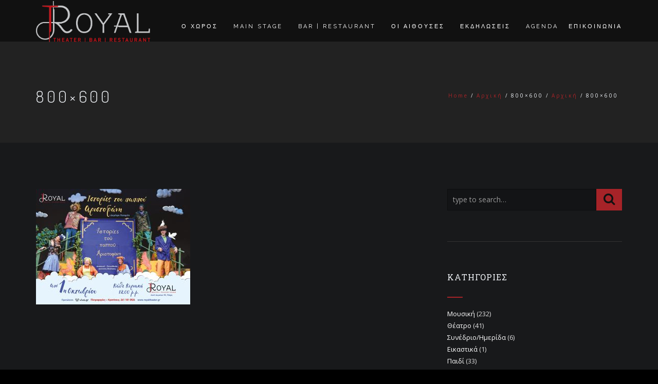

--- FILE ---
content_type: text/html; charset=UTF-8
request_url: https://www.royaltheater.gr/home-minimal/800x600-8/
body_size: 35658
content:
<!DOCTYPE html>
<!--[if IE 7]>
<html class="ie ie7" dir="ltr" lang="en-US"
	prefix="og: https://ogp.me/ns#" >
<![endif]-->
<!--[if gte IE 8]>
<html class="ie ie8 no-js lt-ie9" dir="ltr" lang="en-US"
	prefix="og: https://ogp.me/ns#" >    
<![endif]-->    
<!--[if !(IE 7) | !(gte IE 8) ]><!-->
<html dir="ltr" lang="en-US"
	prefix="og: https://ogp.me/ns#" >
<!--<![endif]-->
<head>
	<meta charset="UTF-8">
	<meta name="viewport" content="width=device-width, initial-scale=1, maximum-scale=1">
	<link rel="profile" href="http://gmpg.org/xfn/11">
	<link rel="pingback" href="https://www.royaltheater.gr/xmlrpc.php">	
	
    <!-- Favicons
    ================================================== -->
    <link rel="shortcut icon" type="image/x-icon" href="http://www.royaltheater.gr/wp-content/uploads/2016/10/fav.png">	
	
<title>800×600 | ROYAL Theater | Bar | Restaurant</title>

		<!-- All in One SEO 4.2.7.1 - aioseo.com -->
		<meta name="robots" content="max-image-preview:large" />
		<link rel="canonical" href="https://www.royaltheater.gr/home-minimal/800x600-8/" />
		<meta name="generator" content="All in One SEO (AIOSEO) 4.2.7.1 " />
		<meta property="og:locale" content="en_US" />
		<meta property="og:site_name" content="ROYAL Theater | Bar | Restaurant" />
		<meta property="og:type" content="article" />
		<meta property="og:title" content="800×600 | ROYAL Theater | Bar | Restaurant" />
		<meta property="og:url" content="https://www.royaltheater.gr/home-minimal/800x600-8/" />
		<meta property="article:published_time" content="2023-09-25T10:27:46+00:00" />
		<meta property="article:modified_time" content="2023-09-25T10:27:46+00:00" />
		<meta name="twitter:card" content="summary" />
		<meta name="twitter:title" content="800×600 | ROYAL Theater | Bar | Restaurant" />
		<!-- All in One SEO -->

<link rel='dns-prefetch' href='//maps.googleapis.com' />
<link rel='dns-prefetch' href='//fonts.googleapis.com' />
<link rel='preconnect' href='https://fonts.gstatic.com' crossorigin />
<link rel="alternate" type="application/rss+xml" title="ROYAL Theater | Bar | Restaurant &raquo; Feed" href="https://www.royaltheater.gr/feed/" />
<link rel="alternate" type="application/rss+xml" title="ROYAL Theater | Bar | Restaurant &raquo; Comments Feed" href="https://www.royaltheater.gr/comments/feed/" />
<link rel="alternate" title="oEmbed (JSON)" type="application/json+oembed" href="https://www.royaltheater.gr/wp-json/oembed/1.0/embed?url=https%3A%2F%2Fwww.royaltheater.gr%2Fhome-minimal%2F800x600-8%2F" />
<link rel="alternate" title="oEmbed (XML)" type="text/xml+oembed" href="https://www.royaltheater.gr/wp-json/oembed/1.0/embed?url=https%3A%2F%2Fwww.royaltheater.gr%2Fhome-minimal%2F800x600-8%2F&#038;format=xml" />
		<!-- This site uses the Google Analytics by ExactMetrics plugin v7.10.1 - Using Analytics tracking - https://www.exactmetrics.com/ -->
							<script
				src="//www.googletagmanager.com/gtag/js?id=UA-40027922-13"  data-cfasync="false" data-wpfc-render="false" type="text/javascript" async></script>
			<script data-cfasync="false" data-wpfc-render="false" type="text/javascript">
				var em_version = '7.10.1';
				var em_track_user = true;
				var em_no_track_reason = '';
				
								var disableStrs = [
															'ga-disable-UA-40027922-13',
									];

				/* Function to detect opted out users */
				function __gtagTrackerIsOptedOut() {
					for (var index = 0; index < disableStrs.length; index++) {
						if (document.cookie.indexOf(disableStrs[index] + '=true') > -1) {
							return true;
						}
					}

					return false;
				}

				/* Disable tracking if the opt-out cookie exists. */
				if (__gtagTrackerIsOptedOut()) {
					for (var index = 0; index < disableStrs.length; index++) {
						window[disableStrs[index]] = true;
					}
				}

				/* Opt-out function */
				function __gtagTrackerOptout() {
					for (var index = 0; index < disableStrs.length; index++) {
						document.cookie = disableStrs[index] + '=true; expires=Thu, 31 Dec 2099 23:59:59 UTC; path=/';
						window[disableStrs[index]] = true;
					}
				}

				if ('undefined' === typeof gaOptout) {
					function gaOptout() {
						__gtagTrackerOptout();
					}
				}
								window.dataLayer = window.dataLayer || [];

				window.ExactMetricsDualTracker = {
					helpers: {},
					trackers: {},
				};
				if (em_track_user) {
					function __gtagDataLayer() {
						dataLayer.push(arguments);
					}

					function __gtagTracker(type, name, parameters) {
						if (!parameters) {
							parameters = {};
						}

						if (parameters.send_to) {
							__gtagDataLayer.apply(null, arguments);
							return;
						}

						if (type === 'event') {
							
														parameters.send_to = exactmetrics_frontend.ua;
							__gtagDataLayer(type, name, parameters);
													} else {
							__gtagDataLayer.apply(null, arguments);
						}
					}

					__gtagTracker('js', new Date());
					__gtagTracker('set', {
						'developer_id.dNDMyYj': true,
											});
															__gtagTracker('config', 'UA-40027922-13', {"forceSSL":"true"} );
										window.gtag = __gtagTracker;										(function () {
						/* https://developers.google.com/analytics/devguides/collection/analyticsjs/ */
						/* ga and __gaTracker compatibility shim. */
						var noopfn = function () {
							return null;
						};
						var newtracker = function () {
							return new Tracker();
						};
						var Tracker = function () {
							return null;
						};
						var p = Tracker.prototype;
						p.get = noopfn;
						p.set = noopfn;
						p.send = function () {
							var args = Array.prototype.slice.call(arguments);
							args.unshift('send');
							__gaTracker.apply(null, args);
						};
						var __gaTracker = function () {
							var len = arguments.length;
							if (len === 0) {
								return;
							}
							var f = arguments[len - 1];
							if (typeof f !== 'object' || f === null || typeof f.hitCallback !== 'function') {
								if ('send' === arguments[0]) {
									var hitConverted, hitObject = false, action;
									if ('event' === arguments[1]) {
										if ('undefined' !== typeof arguments[3]) {
											hitObject = {
												'eventAction': arguments[3],
												'eventCategory': arguments[2],
												'eventLabel': arguments[4],
												'value': arguments[5] ? arguments[5] : 1,
											}
										}
									}
									if ('pageview' === arguments[1]) {
										if ('undefined' !== typeof arguments[2]) {
											hitObject = {
												'eventAction': 'page_view',
												'page_path': arguments[2],
											}
										}
									}
									if (typeof arguments[2] === 'object') {
										hitObject = arguments[2];
									}
									if (typeof arguments[5] === 'object') {
										Object.assign(hitObject, arguments[5]);
									}
									if ('undefined' !== typeof arguments[1].hitType) {
										hitObject = arguments[1];
										if ('pageview' === hitObject.hitType) {
											hitObject.eventAction = 'page_view';
										}
									}
									if (hitObject) {
										action = 'timing' === arguments[1].hitType ? 'timing_complete' : hitObject.eventAction;
										hitConverted = mapArgs(hitObject);
										__gtagTracker('event', action, hitConverted);
									}
								}
								return;
							}

							function mapArgs(args) {
								var arg, hit = {};
								var gaMap = {
									'eventCategory': 'event_category',
									'eventAction': 'event_action',
									'eventLabel': 'event_label',
									'eventValue': 'event_value',
									'nonInteraction': 'non_interaction',
									'timingCategory': 'event_category',
									'timingVar': 'name',
									'timingValue': 'value',
									'timingLabel': 'event_label',
									'page': 'page_path',
									'location': 'page_location',
									'title': 'page_title',
								};
								for (arg in args) {
																		if (!(!args.hasOwnProperty(arg) || !gaMap.hasOwnProperty(arg))) {
										hit[gaMap[arg]] = args[arg];
									} else {
										hit[arg] = args[arg];
									}
								}
								return hit;
							}

							try {
								f.hitCallback();
							} catch (ex) {
							}
						};
						__gaTracker.create = newtracker;
						__gaTracker.getByName = newtracker;
						__gaTracker.getAll = function () {
							return [];
						};
						__gaTracker.remove = noopfn;
						__gaTracker.loaded = true;
						window['__gaTracker'] = __gaTracker;
					})();
									} else {
										console.log("");
					(function () {
						function __gtagTracker() {
							return null;
						}

						window['__gtagTracker'] = __gtagTracker;
						window['gtag'] = __gtagTracker;
					})();
									}
			</script>
				<!-- / Google Analytics by ExactMetrics -->
		<style id='wp-img-auto-sizes-contain-inline-css' type='text/css'>
img:is([sizes=auto i],[sizes^="auto," i]){contain-intrinsic-size:3000px 1500px}
/*# sourceURL=wp-img-auto-sizes-contain-inline-css */
</style>
<style id='wp-emoji-styles-inline-css' type='text/css'>

	img.wp-smiley, img.emoji {
		display: inline !important;
		border: none !important;
		box-shadow: none !important;
		height: 1em !important;
		width: 1em !important;
		margin: 0 0.07em !important;
		vertical-align: -0.1em !important;
		background: none !important;
		padding: 0 !important;
	}
/*# sourceURL=wp-emoji-styles-inline-css */
</style>
<style id='wp-block-library-inline-css' type='text/css'>
:root{--wp-block-synced-color:#7a00df;--wp-block-synced-color--rgb:122,0,223;--wp-bound-block-color:var(--wp-block-synced-color);--wp-editor-canvas-background:#ddd;--wp-admin-theme-color:#007cba;--wp-admin-theme-color--rgb:0,124,186;--wp-admin-theme-color-darker-10:#006ba1;--wp-admin-theme-color-darker-10--rgb:0,107,160.5;--wp-admin-theme-color-darker-20:#005a87;--wp-admin-theme-color-darker-20--rgb:0,90,135;--wp-admin-border-width-focus:2px}@media (min-resolution:192dpi){:root{--wp-admin-border-width-focus:1.5px}}.wp-element-button{cursor:pointer}:root .has-very-light-gray-background-color{background-color:#eee}:root .has-very-dark-gray-background-color{background-color:#313131}:root .has-very-light-gray-color{color:#eee}:root .has-very-dark-gray-color{color:#313131}:root .has-vivid-green-cyan-to-vivid-cyan-blue-gradient-background{background:linear-gradient(135deg,#00d084,#0693e3)}:root .has-purple-crush-gradient-background{background:linear-gradient(135deg,#34e2e4,#4721fb 50%,#ab1dfe)}:root .has-hazy-dawn-gradient-background{background:linear-gradient(135deg,#faaca8,#dad0ec)}:root .has-subdued-olive-gradient-background{background:linear-gradient(135deg,#fafae1,#67a671)}:root .has-atomic-cream-gradient-background{background:linear-gradient(135deg,#fdd79a,#004a59)}:root .has-nightshade-gradient-background{background:linear-gradient(135deg,#330968,#31cdcf)}:root .has-midnight-gradient-background{background:linear-gradient(135deg,#020381,#2874fc)}:root{--wp--preset--font-size--normal:16px;--wp--preset--font-size--huge:42px}.has-regular-font-size{font-size:1em}.has-larger-font-size{font-size:2.625em}.has-normal-font-size{font-size:var(--wp--preset--font-size--normal)}.has-huge-font-size{font-size:var(--wp--preset--font-size--huge)}.has-text-align-center{text-align:center}.has-text-align-left{text-align:left}.has-text-align-right{text-align:right}.has-fit-text{white-space:nowrap!important}#end-resizable-editor-section{display:none}.aligncenter{clear:both}.items-justified-left{justify-content:flex-start}.items-justified-center{justify-content:center}.items-justified-right{justify-content:flex-end}.items-justified-space-between{justify-content:space-between}.screen-reader-text{border:0;clip-path:inset(50%);height:1px;margin:-1px;overflow:hidden;padding:0;position:absolute;width:1px;word-wrap:normal!important}.screen-reader-text:focus{background-color:#ddd;clip-path:none;color:#444;display:block;font-size:1em;height:auto;left:5px;line-height:normal;padding:15px 23px 14px;text-decoration:none;top:5px;width:auto;z-index:100000}html :where(.has-border-color){border-style:solid}html :where([style*=border-top-color]){border-top-style:solid}html :where([style*=border-right-color]){border-right-style:solid}html :where([style*=border-bottom-color]){border-bottom-style:solid}html :where([style*=border-left-color]){border-left-style:solid}html :where([style*=border-width]){border-style:solid}html :where([style*=border-top-width]){border-top-style:solid}html :where([style*=border-right-width]){border-right-style:solid}html :where([style*=border-bottom-width]){border-bottom-style:solid}html :where([style*=border-left-width]){border-left-style:solid}html :where(img[class*=wp-image-]){height:auto;max-width:100%}:where(figure){margin:0 0 1em}html :where(.is-position-sticky){--wp-admin--admin-bar--position-offset:var(--wp-admin--admin-bar--height,0px)}@media screen and (max-width:600px){html :where(.is-position-sticky){--wp-admin--admin-bar--position-offset:0px}}

/*# sourceURL=wp-block-library-inline-css */
</style><style id='global-styles-inline-css' type='text/css'>
:root{--wp--preset--aspect-ratio--square: 1;--wp--preset--aspect-ratio--4-3: 4/3;--wp--preset--aspect-ratio--3-4: 3/4;--wp--preset--aspect-ratio--3-2: 3/2;--wp--preset--aspect-ratio--2-3: 2/3;--wp--preset--aspect-ratio--16-9: 16/9;--wp--preset--aspect-ratio--9-16: 9/16;--wp--preset--color--black: #000000;--wp--preset--color--cyan-bluish-gray: #abb8c3;--wp--preset--color--white: #ffffff;--wp--preset--color--pale-pink: #f78da7;--wp--preset--color--vivid-red: #cf2e2e;--wp--preset--color--luminous-vivid-orange: #ff6900;--wp--preset--color--luminous-vivid-amber: #fcb900;--wp--preset--color--light-green-cyan: #7bdcb5;--wp--preset--color--vivid-green-cyan: #00d084;--wp--preset--color--pale-cyan-blue: #8ed1fc;--wp--preset--color--vivid-cyan-blue: #0693e3;--wp--preset--color--vivid-purple: #9b51e0;--wp--preset--gradient--vivid-cyan-blue-to-vivid-purple: linear-gradient(135deg,rgb(6,147,227) 0%,rgb(155,81,224) 100%);--wp--preset--gradient--light-green-cyan-to-vivid-green-cyan: linear-gradient(135deg,rgb(122,220,180) 0%,rgb(0,208,130) 100%);--wp--preset--gradient--luminous-vivid-amber-to-luminous-vivid-orange: linear-gradient(135deg,rgb(252,185,0) 0%,rgb(255,105,0) 100%);--wp--preset--gradient--luminous-vivid-orange-to-vivid-red: linear-gradient(135deg,rgb(255,105,0) 0%,rgb(207,46,46) 100%);--wp--preset--gradient--very-light-gray-to-cyan-bluish-gray: linear-gradient(135deg,rgb(238,238,238) 0%,rgb(169,184,195) 100%);--wp--preset--gradient--cool-to-warm-spectrum: linear-gradient(135deg,rgb(74,234,220) 0%,rgb(151,120,209) 20%,rgb(207,42,186) 40%,rgb(238,44,130) 60%,rgb(251,105,98) 80%,rgb(254,248,76) 100%);--wp--preset--gradient--blush-light-purple: linear-gradient(135deg,rgb(255,206,236) 0%,rgb(152,150,240) 100%);--wp--preset--gradient--blush-bordeaux: linear-gradient(135deg,rgb(254,205,165) 0%,rgb(254,45,45) 50%,rgb(107,0,62) 100%);--wp--preset--gradient--luminous-dusk: linear-gradient(135deg,rgb(255,203,112) 0%,rgb(199,81,192) 50%,rgb(65,88,208) 100%);--wp--preset--gradient--pale-ocean: linear-gradient(135deg,rgb(255,245,203) 0%,rgb(182,227,212) 50%,rgb(51,167,181) 100%);--wp--preset--gradient--electric-grass: linear-gradient(135deg,rgb(202,248,128) 0%,rgb(113,206,126) 100%);--wp--preset--gradient--midnight: linear-gradient(135deg,rgb(2,3,129) 0%,rgb(40,116,252) 100%);--wp--preset--font-size--small: 13px;--wp--preset--font-size--medium: 20px;--wp--preset--font-size--large: 36px;--wp--preset--font-size--x-large: 42px;--wp--preset--spacing--20: 0.44rem;--wp--preset--spacing--30: 0.67rem;--wp--preset--spacing--40: 1rem;--wp--preset--spacing--50: 1.5rem;--wp--preset--spacing--60: 2.25rem;--wp--preset--spacing--70: 3.38rem;--wp--preset--spacing--80: 5.06rem;--wp--preset--shadow--natural: 6px 6px 9px rgba(0, 0, 0, 0.2);--wp--preset--shadow--deep: 12px 12px 50px rgba(0, 0, 0, 0.4);--wp--preset--shadow--sharp: 6px 6px 0px rgba(0, 0, 0, 0.2);--wp--preset--shadow--outlined: 6px 6px 0px -3px rgb(255, 255, 255), 6px 6px rgb(0, 0, 0);--wp--preset--shadow--crisp: 6px 6px 0px rgb(0, 0, 0);}:where(.is-layout-flex){gap: 0.5em;}:where(.is-layout-grid){gap: 0.5em;}body .is-layout-flex{display: flex;}.is-layout-flex{flex-wrap: wrap;align-items: center;}.is-layout-flex > :is(*, div){margin: 0;}body .is-layout-grid{display: grid;}.is-layout-grid > :is(*, div){margin: 0;}:where(.wp-block-columns.is-layout-flex){gap: 2em;}:where(.wp-block-columns.is-layout-grid){gap: 2em;}:where(.wp-block-post-template.is-layout-flex){gap: 1.25em;}:where(.wp-block-post-template.is-layout-grid){gap: 1.25em;}.has-black-color{color: var(--wp--preset--color--black) !important;}.has-cyan-bluish-gray-color{color: var(--wp--preset--color--cyan-bluish-gray) !important;}.has-white-color{color: var(--wp--preset--color--white) !important;}.has-pale-pink-color{color: var(--wp--preset--color--pale-pink) !important;}.has-vivid-red-color{color: var(--wp--preset--color--vivid-red) !important;}.has-luminous-vivid-orange-color{color: var(--wp--preset--color--luminous-vivid-orange) !important;}.has-luminous-vivid-amber-color{color: var(--wp--preset--color--luminous-vivid-amber) !important;}.has-light-green-cyan-color{color: var(--wp--preset--color--light-green-cyan) !important;}.has-vivid-green-cyan-color{color: var(--wp--preset--color--vivid-green-cyan) !important;}.has-pale-cyan-blue-color{color: var(--wp--preset--color--pale-cyan-blue) !important;}.has-vivid-cyan-blue-color{color: var(--wp--preset--color--vivid-cyan-blue) !important;}.has-vivid-purple-color{color: var(--wp--preset--color--vivid-purple) !important;}.has-black-background-color{background-color: var(--wp--preset--color--black) !important;}.has-cyan-bluish-gray-background-color{background-color: var(--wp--preset--color--cyan-bluish-gray) !important;}.has-white-background-color{background-color: var(--wp--preset--color--white) !important;}.has-pale-pink-background-color{background-color: var(--wp--preset--color--pale-pink) !important;}.has-vivid-red-background-color{background-color: var(--wp--preset--color--vivid-red) !important;}.has-luminous-vivid-orange-background-color{background-color: var(--wp--preset--color--luminous-vivid-orange) !important;}.has-luminous-vivid-amber-background-color{background-color: var(--wp--preset--color--luminous-vivid-amber) !important;}.has-light-green-cyan-background-color{background-color: var(--wp--preset--color--light-green-cyan) !important;}.has-vivid-green-cyan-background-color{background-color: var(--wp--preset--color--vivid-green-cyan) !important;}.has-pale-cyan-blue-background-color{background-color: var(--wp--preset--color--pale-cyan-blue) !important;}.has-vivid-cyan-blue-background-color{background-color: var(--wp--preset--color--vivid-cyan-blue) !important;}.has-vivid-purple-background-color{background-color: var(--wp--preset--color--vivid-purple) !important;}.has-black-border-color{border-color: var(--wp--preset--color--black) !important;}.has-cyan-bluish-gray-border-color{border-color: var(--wp--preset--color--cyan-bluish-gray) !important;}.has-white-border-color{border-color: var(--wp--preset--color--white) !important;}.has-pale-pink-border-color{border-color: var(--wp--preset--color--pale-pink) !important;}.has-vivid-red-border-color{border-color: var(--wp--preset--color--vivid-red) !important;}.has-luminous-vivid-orange-border-color{border-color: var(--wp--preset--color--luminous-vivid-orange) !important;}.has-luminous-vivid-amber-border-color{border-color: var(--wp--preset--color--luminous-vivid-amber) !important;}.has-light-green-cyan-border-color{border-color: var(--wp--preset--color--light-green-cyan) !important;}.has-vivid-green-cyan-border-color{border-color: var(--wp--preset--color--vivid-green-cyan) !important;}.has-pale-cyan-blue-border-color{border-color: var(--wp--preset--color--pale-cyan-blue) !important;}.has-vivid-cyan-blue-border-color{border-color: var(--wp--preset--color--vivid-cyan-blue) !important;}.has-vivid-purple-border-color{border-color: var(--wp--preset--color--vivid-purple) !important;}.has-vivid-cyan-blue-to-vivid-purple-gradient-background{background: var(--wp--preset--gradient--vivid-cyan-blue-to-vivid-purple) !important;}.has-light-green-cyan-to-vivid-green-cyan-gradient-background{background: var(--wp--preset--gradient--light-green-cyan-to-vivid-green-cyan) !important;}.has-luminous-vivid-amber-to-luminous-vivid-orange-gradient-background{background: var(--wp--preset--gradient--luminous-vivid-amber-to-luminous-vivid-orange) !important;}.has-luminous-vivid-orange-to-vivid-red-gradient-background{background: var(--wp--preset--gradient--luminous-vivid-orange-to-vivid-red) !important;}.has-very-light-gray-to-cyan-bluish-gray-gradient-background{background: var(--wp--preset--gradient--very-light-gray-to-cyan-bluish-gray) !important;}.has-cool-to-warm-spectrum-gradient-background{background: var(--wp--preset--gradient--cool-to-warm-spectrum) !important;}.has-blush-light-purple-gradient-background{background: var(--wp--preset--gradient--blush-light-purple) !important;}.has-blush-bordeaux-gradient-background{background: var(--wp--preset--gradient--blush-bordeaux) !important;}.has-luminous-dusk-gradient-background{background: var(--wp--preset--gradient--luminous-dusk) !important;}.has-pale-ocean-gradient-background{background: var(--wp--preset--gradient--pale-ocean) !important;}.has-electric-grass-gradient-background{background: var(--wp--preset--gradient--electric-grass) !important;}.has-midnight-gradient-background{background: var(--wp--preset--gradient--midnight) !important;}.has-small-font-size{font-size: var(--wp--preset--font-size--small) !important;}.has-medium-font-size{font-size: var(--wp--preset--font-size--medium) !important;}.has-large-font-size{font-size: var(--wp--preset--font-size--large) !important;}.has-x-large-font-size{font-size: var(--wp--preset--font-size--x-large) !important;}
/*# sourceURL=global-styles-inline-css */
</style>

<style id='classic-theme-styles-inline-css' type='text/css'>
/*! This file is auto-generated */
.wp-block-button__link{color:#fff;background-color:#32373c;border-radius:9999px;box-shadow:none;text-decoration:none;padding:calc(.667em + 2px) calc(1.333em + 2px);font-size:1.125em}.wp-block-file__button{background:#32373c;color:#fff;text-decoration:none}
/*# sourceURL=/wp-includes/css/classic-themes.min.css */
</style>
<style id='extendify-gutenberg-patterns-and-templates-utilities-inline-css' type='text/css'>
.ext-absolute {
  position: absolute !important;
}

.ext-relative {
  position: relative !important;
}

.ext-top-base {
  top: var(--wp--style--block-gap, 1.75rem) !important;
}

.ext-top-lg {
  top: var(--extendify--spacing--large, 3rem) !important;
}

.ext--top-base {
  top: calc(var(--wp--style--block-gap, 1.75rem) * -1) !important;
}

.ext--top-lg {
  top: calc(var(--extendify--spacing--large, 3rem) * -1) !important;
}

.ext-right-base {
  right: var(--wp--style--block-gap, 1.75rem) !important;
}

.ext-right-lg {
  right: var(--extendify--spacing--large, 3rem) !important;
}

.ext--right-base {
  right: calc(var(--wp--style--block-gap, 1.75rem) * -1) !important;
}

.ext--right-lg {
  right: calc(var(--extendify--spacing--large, 3rem) * -1) !important;
}

.ext-bottom-base {
  bottom: var(--wp--style--block-gap, 1.75rem) !important;
}

.ext-bottom-lg {
  bottom: var(--extendify--spacing--large, 3rem) !important;
}

.ext--bottom-base {
  bottom: calc(var(--wp--style--block-gap, 1.75rem) * -1) !important;
}

.ext--bottom-lg {
  bottom: calc(var(--extendify--spacing--large, 3rem) * -1) !important;
}

.ext-left-base {
  left: var(--wp--style--block-gap, 1.75rem) !important;
}

.ext-left-lg {
  left: var(--extendify--spacing--large, 3rem) !important;
}

.ext--left-base {
  left: calc(var(--wp--style--block-gap, 1.75rem) * -1) !important;
}

.ext--left-lg {
  left: calc(var(--extendify--spacing--large, 3rem) * -1) !important;
}

.ext-order-1 {
  order: 1 !important;
}

.ext-order-2 {
  order: 2 !important;
}

.ext-col-auto {
  grid-column: auto !important;
}

.ext-col-span-1 {
  grid-column: span 1 / span 1 !important;
}

.ext-col-span-2 {
  grid-column: span 2 / span 2 !important;
}

.ext-col-span-3 {
  grid-column: span 3 / span 3 !important;
}

.ext-col-span-4 {
  grid-column: span 4 / span 4 !important;
}

.ext-col-span-5 {
  grid-column: span 5 / span 5 !important;
}

.ext-col-span-6 {
  grid-column: span 6 / span 6 !important;
}

.ext-col-span-7 {
  grid-column: span 7 / span 7 !important;
}

.ext-col-span-8 {
  grid-column: span 8 / span 8 !important;
}

.ext-col-span-9 {
  grid-column: span 9 / span 9 !important;
}

.ext-col-span-10 {
  grid-column: span 10 / span 10 !important;
}

.ext-col-span-11 {
  grid-column: span 11 / span 11 !important;
}

.ext-col-span-12 {
  grid-column: span 12 / span 12 !important;
}

.ext-col-span-full {
  grid-column: 1 / -1 !important;
}

.ext-col-start-1 {
  grid-column-start: 1 !important;
}

.ext-col-start-2 {
  grid-column-start: 2 !important;
}

.ext-col-start-3 {
  grid-column-start: 3 !important;
}

.ext-col-start-4 {
  grid-column-start: 4 !important;
}

.ext-col-start-5 {
  grid-column-start: 5 !important;
}

.ext-col-start-6 {
  grid-column-start: 6 !important;
}

.ext-col-start-7 {
  grid-column-start: 7 !important;
}

.ext-col-start-8 {
  grid-column-start: 8 !important;
}

.ext-col-start-9 {
  grid-column-start: 9 !important;
}

.ext-col-start-10 {
  grid-column-start: 10 !important;
}

.ext-col-start-11 {
  grid-column-start: 11 !important;
}

.ext-col-start-12 {
  grid-column-start: 12 !important;
}

.ext-col-start-13 {
  grid-column-start: 13 !important;
}

.ext-col-start-auto {
  grid-column-start: auto !important;
}

.ext-col-end-1 {
  grid-column-end: 1 !important;
}

.ext-col-end-2 {
  grid-column-end: 2 !important;
}

.ext-col-end-3 {
  grid-column-end: 3 !important;
}

.ext-col-end-4 {
  grid-column-end: 4 !important;
}

.ext-col-end-5 {
  grid-column-end: 5 !important;
}

.ext-col-end-6 {
  grid-column-end: 6 !important;
}

.ext-col-end-7 {
  grid-column-end: 7 !important;
}

.ext-col-end-8 {
  grid-column-end: 8 !important;
}

.ext-col-end-9 {
  grid-column-end: 9 !important;
}

.ext-col-end-10 {
  grid-column-end: 10 !important;
}

.ext-col-end-11 {
  grid-column-end: 11 !important;
}

.ext-col-end-12 {
  grid-column-end: 12 !important;
}

.ext-col-end-13 {
  grid-column-end: 13 !important;
}

.ext-col-end-auto {
  grid-column-end: auto !important;
}

.ext-row-auto {
  grid-row: auto !important;
}

.ext-row-span-1 {
  grid-row: span 1 / span 1 !important;
}

.ext-row-span-2 {
  grid-row: span 2 / span 2 !important;
}

.ext-row-span-3 {
  grid-row: span 3 / span 3 !important;
}

.ext-row-span-4 {
  grid-row: span 4 / span 4 !important;
}

.ext-row-span-5 {
  grid-row: span 5 / span 5 !important;
}

.ext-row-span-6 {
  grid-row: span 6 / span 6 !important;
}

.ext-row-span-full {
  grid-row: 1 / -1 !important;
}

.ext-row-start-1 {
  grid-row-start: 1 !important;
}

.ext-row-start-2 {
  grid-row-start: 2 !important;
}

.ext-row-start-3 {
  grid-row-start: 3 !important;
}

.ext-row-start-4 {
  grid-row-start: 4 !important;
}

.ext-row-start-5 {
  grid-row-start: 5 !important;
}

.ext-row-start-6 {
  grid-row-start: 6 !important;
}

.ext-row-start-7 {
  grid-row-start: 7 !important;
}

.ext-row-start-auto {
  grid-row-start: auto !important;
}

.ext-row-end-1 {
  grid-row-end: 1 !important;
}

.ext-row-end-2 {
  grid-row-end: 2 !important;
}

.ext-row-end-3 {
  grid-row-end: 3 !important;
}

.ext-row-end-4 {
  grid-row-end: 4 !important;
}

.ext-row-end-5 {
  grid-row-end: 5 !important;
}

.ext-row-end-6 {
  grid-row-end: 6 !important;
}

.ext-row-end-7 {
  grid-row-end: 7 !important;
}

.ext-row-end-auto {
  grid-row-end: auto !important;
}

.ext-m-0:not([style*="margin"]) {
  margin: 0 !important;
}

.ext-m-auto:not([style*="margin"]) {
  margin: auto !important;
}

.ext-m-base:not([style*="margin"]) {
  margin: var(--wp--style--block-gap, 1.75rem) !important;
}

.ext-m-lg:not([style*="margin"]) {
  margin: var(--extendify--spacing--large, 3rem) !important;
}

.ext--m-base:not([style*="margin"]) {
  margin: calc(var(--wp--style--block-gap, 1.75rem) * -1) !important;
}

.ext--m-lg:not([style*="margin"]) {
  margin: calc(var(--extendify--spacing--large, 3rem) * -1) !important;
}

.ext-mx-0:not([style*="margin"]) {
  margin-left: 0 !important;
  margin-right: 0 !important;
}

.ext-mx-auto:not([style*="margin"]) {
  margin-left: auto !important;
  margin-right: auto !important;
}

.ext-mx-base:not([style*="margin"]) {
  margin-left: var(--wp--style--block-gap, 1.75rem) !important;
  margin-right: var(--wp--style--block-gap, 1.75rem) !important;
}

.ext-mx-lg:not([style*="margin"]) {
  margin-left: var(--extendify--spacing--large, 3rem) !important;
  margin-right: var(--extendify--spacing--large, 3rem) !important;
}

.ext--mx-base:not([style*="margin"]) {
  margin-left: calc(var(--wp--style--block-gap, 1.75rem) * -1) !important;
  margin-right: calc(var(--wp--style--block-gap, 1.75rem) * -1) !important;
}

.ext--mx-lg:not([style*="margin"]) {
  margin-left: calc(var(--extendify--spacing--large, 3rem) * -1) !important;
  margin-right: calc(var(--extendify--spacing--large, 3rem) * -1) !important;
}

.ext-my-0:not([style*="margin"]) {
  margin-top: 0 !important;
  margin-bottom: 0 !important;
}

.ext-my-auto:not([style*="margin"]) {
  margin-top: auto !important;
  margin-bottom: auto !important;
}

.ext-my-base:not([style*="margin"]) {
  margin-top: var(--wp--style--block-gap, 1.75rem) !important;
  margin-bottom: var(--wp--style--block-gap, 1.75rem) !important;
}

.ext-my-lg:not([style*="margin"]) {
  margin-top: var(--extendify--spacing--large, 3rem) !important;
  margin-bottom: var(--extendify--spacing--large, 3rem) !important;
}

.ext--my-base:not([style*="margin"]) {
  margin-top: calc(var(--wp--style--block-gap, 1.75rem) * -1) !important;
  margin-bottom: calc(var(--wp--style--block-gap, 1.75rem) * -1) !important;
}

.ext--my-lg:not([style*="margin"]) {
  margin-top: calc(var(--extendify--spacing--large, 3rem) * -1) !important;
  margin-bottom: calc(var(--extendify--spacing--large, 3rem) * -1) !important;
}

.ext-mt-0:not([style*="margin"]) {
  margin-top: 0 !important;
}

.ext-mt-auto:not([style*="margin"]) {
  margin-top: auto !important;
}

.ext-mt-base:not([style*="margin"]) {
  margin-top: var(--wp--style--block-gap, 1.75rem) !important;
}

.ext-mt-lg:not([style*="margin"]) {
  margin-top: var(--extendify--spacing--large, 3rem) !important;
}

.ext--mt-base:not([style*="margin"]) {
  margin-top: calc(var(--wp--style--block-gap, 1.75rem) * -1) !important;
}

.ext--mt-lg:not([style*="margin"]) {
  margin-top: calc(var(--extendify--spacing--large, 3rem) * -1) !important;
}

.ext-mr-0:not([style*="margin"]) {
  margin-right: 0 !important;
}

.ext-mr-auto:not([style*="margin"]) {
  margin-right: auto !important;
}

.ext-mr-base:not([style*="margin"]) {
  margin-right: var(--wp--style--block-gap, 1.75rem) !important;
}

.ext-mr-lg:not([style*="margin"]) {
  margin-right: var(--extendify--spacing--large, 3rem) !important;
}

.ext--mr-base:not([style*="margin"]) {
  margin-right: calc(var(--wp--style--block-gap, 1.75rem) * -1) !important;
}

.ext--mr-lg:not([style*="margin"]) {
  margin-right: calc(var(--extendify--spacing--large, 3rem) * -1) !important;
}

.ext-mb-0:not([style*="margin"]) {
  margin-bottom: 0 !important;
}

.ext-mb-auto:not([style*="margin"]) {
  margin-bottom: auto !important;
}

.ext-mb-base:not([style*="margin"]) {
  margin-bottom: var(--wp--style--block-gap, 1.75rem) !important;
}

.ext-mb-lg:not([style*="margin"]) {
  margin-bottom: var(--extendify--spacing--large, 3rem) !important;
}

.ext--mb-base:not([style*="margin"]) {
  margin-bottom: calc(var(--wp--style--block-gap, 1.75rem) * -1) !important;
}

.ext--mb-lg:not([style*="margin"]) {
  margin-bottom: calc(var(--extendify--spacing--large, 3rem) * -1) !important;
}

.ext-ml-0:not([style*="margin"]) {
  margin-left: 0 !important;
}

.ext-ml-auto:not([style*="margin"]) {
  margin-left: auto !important;
}

.ext-ml-base:not([style*="margin"]) {
  margin-left: var(--wp--style--block-gap, 1.75rem) !important;
}

.ext-ml-lg:not([style*="margin"]) {
  margin-left: var(--extendify--spacing--large, 3rem) !important;
}

.ext--ml-base:not([style*="margin"]) {
  margin-left: calc(var(--wp--style--block-gap, 1.75rem) * -1) !important;
}

.ext--ml-lg:not([style*="margin"]) {
  margin-left: calc(var(--extendify--spacing--large, 3rem) * -1) !important;
}

.ext-block {
  display: block !important;
}

.ext-inline-block {
  display: inline-block !important;
}

.ext-inline {
  display: inline !important;
}

.ext-flex {
  display: flex !important;
}

.ext-inline-flex {
  display: inline-flex !important;
}

.ext-grid {
  display: grid !important;
}

.ext-inline-grid {
  display: inline-grid !important;
}

.ext-hidden {
  display: none !important;
}

.ext-w-auto {
  width: auto !important;
}

.ext-w-full {
  width: 100% !important;
}

.ext-max-w-full {
  max-width: 100% !important;
}

.ext-flex-1 {
  flex: 1 1 0% !important;
}

.ext-flex-auto {
  flex: 1 1 auto !important;
}

.ext-flex-initial {
  flex: 0 1 auto !important;
}

.ext-flex-none {
  flex: none !important;
}

.ext-flex-shrink-0 {
  flex-shrink: 0 !important;
}

.ext-flex-shrink {
  flex-shrink: 1 !important;
}

.ext-flex-grow-0 {
  flex-grow: 0 !important;
}

.ext-flex-grow {
  flex-grow: 1 !important;
}

.ext-list-none {
  list-style-type: none !important;
}

.ext-grid-cols-1 {
  grid-template-columns: repeat(1, minmax(0, 1fr)) !important;
}

.ext-grid-cols-2 {
  grid-template-columns: repeat(2, minmax(0, 1fr)) !important;
}

.ext-grid-cols-3 {
  grid-template-columns: repeat(3, minmax(0, 1fr)) !important;
}

.ext-grid-cols-4 {
  grid-template-columns: repeat(4, minmax(0, 1fr)) !important;
}

.ext-grid-cols-5 {
  grid-template-columns: repeat(5, minmax(0, 1fr)) !important;
}

.ext-grid-cols-6 {
  grid-template-columns: repeat(6, minmax(0, 1fr)) !important;
}

.ext-grid-cols-7 {
  grid-template-columns: repeat(7, minmax(0, 1fr)) !important;
}

.ext-grid-cols-8 {
  grid-template-columns: repeat(8, minmax(0, 1fr)) !important;
}

.ext-grid-cols-9 {
  grid-template-columns: repeat(9, minmax(0, 1fr)) !important;
}

.ext-grid-cols-10 {
  grid-template-columns: repeat(10, minmax(0, 1fr)) !important;
}

.ext-grid-cols-11 {
  grid-template-columns: repeat(11, minmax(0, 1fr)) !important;
}

.ext-grid-cols-12 {
  grid-template-columns: repeat(12, minmax(0, 1fr)) !important;
}

.ext-grid-cols-none {
  grid-template-columns: none !important;
}

.ext-grid-rows-1 {
  grid-template-rows: repeat(1, minmax(0, 1fr)) !important;
}

.ext-grid-rows-2 {
  grid-template-rows: repeat(2, minmax(0, 1fr)) !important;
}

.ext-grid-rows-3 {
  grid-template-rows: repeat(3, minmax(0, 1fr)) !important;
}

.ext-grid-rows-4 {
  grid-template-rows: repeat(4, minmax(0, 1fr)) !important;
}

.ext-grid-rows-5 {
  grid-template-rows: repeat(5, minmax(0, 1fr)) !important;
}

.ext-grid-rows-6 {
  grid-template-rows: repeat(6, minmax(0, 1fr)) !important;
}

.ext-grid-rows-none {
  grid-template-rows: none !important;
}

.ext-flex-row {
  flex-direction: row !important;
}

.ext-flex-row-reverse {
  flex-direction: row-reverse !important;
}

.ext-flex-col {
  flex-direction: column !important;
}

.ext-flex-col-reverse {
  flex-direction: column-reverse !important;
}

.ext-flex-wrap {
  flex-wrap: wrap !important;
}

.ext-flex-wrap-reverse {
  flex-wrap: wrap-reverse !important;
}

.ext-flex-nowrap {
  flex-wrap: nowrap !important;
}

.ext-items-start {
  align-items: flex-start !important;
}

.ext-items-end {
  align-items: flex-end !important;
}

.ext-items-center {
  align-items: center !important;
}

.ext-items-baseline {
  align-items: baseline !important;
}

.ext-items-stretch {
  align-items: stretch !important;
}

.ext-justify-start {
  justify-content: flex-start !important;
}

.ext-justify-end {
  justify-content: flex-end !important;
}

.ext-justify-center {
  justify-content: center !important;
}

.ext-justify-between {
  justify-content: space-between !important;
}

.ext-justify-around {
  justify-content: space-around !important;
}

.ext-justify-evenly {
  justify-content: space-evenly !important;
}

.ext-justify-items-start {
  justify-items: start !important;
}

.ext-justify-items-end {
  justify-items: end !important;
}

.ext-justify-items-center {
  justify-items: center !important;
}

.ext-justify-items-stretch {
  justify-items: stretch !important;
}

.ext-gap-0 {
  gap: 0 !important;
}

.ext-gap-base {
  gap: var(--wp--style--block-gap, 1.75rem) !important;
}

.ext-gap-lg {
  gap: var(--extendify--spacing--large, 3rem) !important;
}

.ext-gap-x-0 {
  -moz-column-gap: 0 !important;
       column-gap: 0 !important;
}

.ext-gap-x-base {
  -moz-column-gap: var(--wp--style--block-gap, 1.75rem) !important;
       column-gap: var(--wp--style--block-gap, 1.75rem) !important;
}

.ext-gap-x-lg {
  -moz-column-gap: var(--extendify--spacing--large, 3rem) !important;
       column-gap: var(--extendify--spacing--large, 3rem) !important;
}

.ext-gap-y-0 {
  row-gap: 0 !important;
}

.ext-gap-y-base {
  row-gap: var(--wp--style--block-gap, 1.75rem) !important;
}

.ext-gap-y-lg {
  row-gap: var(--extendify--spacing--large, 3rem) !important;
}

.ext-justify-self-auto {
  justify-self: auto !important;
}

.ext-justify-self-start {
  justify-self: start !important;
}

.ext-justify-self-end {
  justify-self: end !important;
}

.ext-justify-self-center {
  justify-self: center !important;
}

.ext-justify-self-stretch {
  justify-self: stretch !important;
}

.ext-rounded-none {
  border-radius: 0px !important;
}

.ext-rounded-full {
  border-radius: 9999px !important;
}

.ext-rounded-t-none {
  border-top-left-radius: 0px !important;
  border-top-right-radius: 0px !important;
}

.ext-rounded-t-full {
  border-top-left-radius: 9999px !important;
  border-top-right-radius: 9999px !important;
}

.ext-rounded-r-none {
  border-top-right-radius: 0px !important;
  border-bottom-right-radius: 0px !important;
}

.ext-rounded-r-full {
  border-top-right-radius: 9999px !important;
  border-bottom-right-radius: 9999px !important;
}

.ext-rounded-b-none {
  border-bottom-right-radius: 0px !important;
  border-bottom-left-radius: 0px !important;
}

.ext-rounded-b-full {
  border-bottom-right-radius: 9999px !important;
  border-bottom-left-radius: 9999px !important;
}

.ext-rounded-l-none {
  border-top-left-radius: 0px !important;
  border-bottom-left-radius: 0px !important;
}

.ext-rounded-l-full {
  border-top-left-radius: 9999px !important;
  border-bottom-left-radius: 9999px !important;
}

.ext-rounded-tl-none {
  border-top-left-radius: 0px !important;
}

.ext-rounded-tl-full {
  border-top-left-radius: 9999px !important;
}

.ext-rounded-tr-none {
  border-top-right-radius: 0px !important;
}

.ext-rounded-tr-full {
  border-top-right-radius: 9999px !important;
}

.ext-rounded-br-none {
  border-bottom-right-radius: 0px !important;
}

.ext-rounded-br-full {
  border-bottom-right-radius: 9999px !important;
}

.ext-rounded-bl-none {
  border-bottom-left-radius: 0px !important;
}

.ext-rounded-bl-full {
  border-bottom-left-radius: 9999px !important;
}

.ext-border-0 {
  border-width: 0px !important;
}

.ext-border-t-0 {
  border-top-width: 0px !important;
}

.ext-border-r-0 {
  border-right-width: 0px !important;
}

.ext-border-b-0 {
  border-bottom-width: 0px !important;
}

.ext-border-l-0 {
  border-left-width: 0px !important;
}

.ext-p-0:not([style*="padding"]) {
  padding: 0 !important;
}

.ext-p-base:not([style*="padding"]) {
  padding: var(--wp--style--block-gap, 1.75rem) !important;
}

.ext-p-lg:not([style*="padding"]) {
  padding: var(--extendify--spacing--large, 3rem) !important;
}

.ext-px-0:not([style*="padding"]) {
  padding-left: 0 !important;
  padding-right: 0 !important;
}

.ext-px-base:not([style*="padding"]) {
  padding-left: var(--wp--style--block-gap, 1.75rem) !important;
  padding-right: var(--wp--style--block-gap, 1.75rem) !important;
}

.ext-px-lg:not([style*="padding"]) {
  padding-left: var(--extendify--spacing--large, 3rem) !important;
  padding-right: var(--extendify--spacing--large, 3rem) !important;
}

.ext-py-0:not([style*="padding"]) {
  padding-top: 0 !important;
  padding-bottom: 0 !important;
}

.ext-py-base:not([style*="padding"]) {
  padding-top: var(--wp--style--block-gap, 1.75rem) !important;
  padding-bottom: var(--wp--style--block-gap, 1.75rem) !important;
}

.ext-py-lg:not([style*="padding"]) {
  padding-top: var(--extendify--spacing--large, 3rem) !important;
  padding-bottom: var(--extendify--spacing--large, 3rem) !important;
}

.ext-pt-0:not([style*="padding"]) {
  padding-top: 0 !important;
}

.ext-pt-base:not([style*="padding"]) {
  padding-top: var(--wp--style--block-gap, 1.75rem) !important;
}

.ext-pt-lg:not([style*="padding"]) {
  padding-top: var(--extendify--spacing--large, 3rem) !important;
}

.ext-pr-0:not([style*="padding"]) {
  padding-right: 0 !important;
}

.ext-pr-base:not([style*="padding"]) {
  padding-right: var(--wp--style--block-gap, 1.75rem) !important;
}

.ext-pr-lg:not([style*="padding"]) {
  padding-right: var(--extendify--spacing--large, 3rem) !important;
}

.ext-pb-0:not([style*="padding"]) {
  padding-bottom: 0 !important;
}

.ext-pb-base:not([style*="padding"]) {
  padding-bottom: var(--wp--style--block-gap, 1.75rem) !important;
}

.ext-pb-lg:not([style*="padding"]) {
  padding-bottom: var(--extendify--spacing--large, 3rem) !important;
}

.ext-pl-0:not([style*="padding"]) {
  padding-left: 0 !important;
}

.ext-pl-base:not([style*="padding"]) {
  padding-left: var(--wp--style--block-gap, 1.75rem) !important;
}

.ext-pl-lg:not([style*="padding"]) {
  padding-left: var(--extendify--spacing--large, 3rem) !important;
}

.ext-text-left {
  text-align: left !important;
}

.ext-text-center {
  text-align: center !important;
}

.ext-text-right {
  text-align: right !important;
}

.ext-leading-none {
  line-height: 1 !important;
}

.ext-leading-tight {
  line-height: 1.25 !important;
}

.ext-leading-snug {
  line-height: 1.375 !important;
}

.ext-leading-normal {
  line-height: 1.5 !important;
}

.ext-leading-relaxed {
  line-height: 1.625 !important;
}

.ext-leading-loose {
  line-height: 2 !important;
}

.ext-aspect-square img {
  aspect-ratio: 1 / 1 !important;
  -o-object-fit: cover !important;
     object-fit: cover !important;
}

.ext-aspect-landscape img {
  aspect-ratio: 4 / 3 !important;
  -o-object-fit: cover !important;
     object-fit: cover !important;
}

.ext-aspect-landscape-wide img {
  aspect-ratio: 16 / 9 !important;
  -o-object-fit: cover !important;
     object-fit: cover !important;
}

.ext-aspect-portrait img {
  aspect-ratio: 3 / 4 !important;
  -o-object-fit: cover !important;
     object-fit: cover !important;
}

.ext-aspect-square .components-resizable-box__container,
.ext-aspect-landscape .components-resizable-box__container,
.ext-aspect-landscape-wide .components-resizable-box__container,
.ext-aspect-portrait .components-resizable-box__container {
  height: auto !important;
}

.clip-path--rhombus img {
  -webkit-clip-path: polygon(15% 6%, 80% 29%, 84% 93%, 23% 69%) !important;
          clip-path: polygon(15% 6%, 80% 29%, 84% 93%, 23% 69%) !important;
}

.clip-path--diamond img {
  -webkit-clip-path: polygon(5% 29%, 60% 2%, 91% 64%, 36% 89%) !important;
          clip-path: polygon(5% 29%, 60% 2%, 91% 64%, 36% 89%) !important;
}

.clip-path--rhombus-alt img {
  -webkit-clip-path: polygon(14% 9%, 85% 24%, 91% 89%, 19% 76%) !important;
          clip-path: polygon(14% 9%, 85% 24%, 91% 89%, 19% 76%) !important;
}

/*
The .ext utility is a top-level class that we use to target contents within our patterns.
We use it here to ensure columns blocks display well across themes.
*/

.wp-block-columns[class*="fullwidth-cols"] {
  /* no suggestion */
  margin-bottom: unset !important;
}

.wp-block-column.editor\:pointer-events-none {
  /* no suggestion */
  margin-top: 0 !important;
  margin-bottom: 0 !important;
}

.is-root-container.block-editor-block-list__layout
    > [data-align="full"]:not(:first-of-type)
    > .wp-block-column.editor\:pointer-events-none,
.is-root-container.block-editor-block-list__layout
    > [data-align="wide"]
    > .wp-block-column.editor\:pointer-events-none {
  /* no suggestion */
  margin-top: calc(-1 * var(--wp--style--block-gap, 28px)) !important;
}

.is-root-container.block-editor-block-list__layout
    > [data-align="full"]:not(:first-of-type)
    > .ext-my-0,
.is-root-container.block-editor-block-list__layout
    > [data-align="wide"]
    > .ext-my-0:not([style*="margin"]) {
  /* no suggestion */
  margin-top: calc(-1 * var(--wp--style--block-gap, 28px)) !important;
}

/* Some popular themes use padding instead of core margin for columns; remove it */

.ext .wp-block-columns .wp-block-column[style*="padding"] {
  /* no suggestion */
  padding-left: 0 !important;
  padding-right: 0 !important;
}

/* Some popular themes add double spacing between columns; remove it */

.ext
    .wp-block-columns
    + .wp-block-columns:not([class*="mt-"]):not([class*="my-"]):not([style*="margin"]) {
  /* no suggestion */
  margin-top: 0 !important;
}

[class*="fullwidth-cols"] .wp-block-column:first-child,
[class*="fullwidth-cols"] .wp-block-group:first-child {
  /* no suggestion */
}

[class*="fullwidth-cols"] .wp-block-column:first-child, [class*="fullwidth-cols"] .wp-block-group:first-child {
  margin-top: 0 !important;
}

[class*="fullwidth-cols"] .wp-block-column:last-child,
[class*="fullwidth-cols"] .wp-block-group:last-child {
  /* no suggestion */
}

[class*="fullwidth-cols"] .wp-block-column:last-child, [class*="fullwidth-cols"] .wp-block-group:last-child {
  margin-bottom: 0 !important;
}

[class*="fullwidth-cols"] .wp-block-column:first-child > * {
  /* no suggestion */
  margin-top: 0 !important;
}

[class*="fullwidth-cols"] .wp-block-column > *:first-child {
  /* no suggestion */
  margin-top: 0 !important;
}

[class*="fullwidth-cols"] .wp-block-column > *:last-child {
  /* no suggestion */
  margin-bottom: 0 !important;
}

.ext .is-not-stacked-on-mobile .wp-block-column {
  /* no suggestion */
  margin-bottom: 0 !important;
}

/* Add base margin bottom to all columns */

.wp-block-columns[class*="fullwidth-cols"]:not(.is-not-stacked-on-mobile)
    > .wp-block-column:not(:last-child) {
  /* no suggestion */
  margin-bottom: var(--wp--style--block-gap, 1.75rem) !important;
}

@media (min-width: 782px) {
  .wp-block-columns[class*="fullwidth-cols"]:not(.is-not-stacked-on-mobile)
        > .wp-block-column:not(:last-child) {
    /* no suggestion */
    margin-bottom: 0 !important;
  }
}

/* Remove margin bottom from "not-stacked" columns */

.wp-block-columns[class*="fullwidth-cols"].is-not-stacked-on-mobile
    > .wp-block-column {
  /* no suggestion */
  margin-bottom: 0 !important;
}

@media (min-width: 600px) and (max-width: 781px) {
  .wp-block-columns[class*="fullwidth-cols"]:not(.is-not-stacked-on-mobile)
        > .wp-block-column:nth-child(even) {
    /* no suggestion */
    margin-left: var(--wp--style--block-gap, 2em) !important;
  }
}

/*
    The `tablet:fullwidth-cols` and `desktop:fullwidth-cols` utilities are used
    to counter the core/columns responsive for at our breakpoints.
*/

@media (max-width: 781px) {
  .tablet\:fullwidth-cols.wp-block-columns:not(.is-not-stacked-on-mobile) {
    flex-wrap: wrap !important;
  }

  .tablet\:fullwidth-cols.wp-block-columns:not(.is-not-stacked-on-mobile)
        > .wp-block-column {
    margin-left: 0 !important;
  }

  .tablet\:fullwidth-cols.wp-block-columns:not(.is-not-stacked-on-mobile)
        > .wp-block-column:not([style*="margin"]) {
    /* no suggestion */
    margin-left: 0 !important;
  }

  .tablet\:fullwidth-cols.wp-block-columns:not(.is-not-stacked-on-mobile)
        > .wp-block-column {
    flex-basis: 100% !important; /* Required to negate core/columns flex-basis */
  }
}

@media (max-width: 1079px) {
  .desktop\:fullwidth-cols.wp-block-columns:not(.is-not-stacked-on-mobile) {
    flex-wrap: wrap !important;
  }

  .desktop\:fullwidth-cols.wp-block-columns:not(.is-not-stacked-on-mobile)
        > .wp-block-column {
    margin-left: 0 !important;
  }

  .desktop\:fullwidth-cols.wp-block-columns:not(.is-not-stacked-on-mobile)
        > .wp-block-column:not([style*="margin"]) {
    /* no suggestion */
    margin-left: 0 !important;
  }

  .desktop\:fullwidth-cols.wp-block-columns:not(.is-not-stacked-on-mobile)
        > .wp-block-column {
    flex-basis: 100% !important; /* Required to negate core/columns flex-basis */
  }

  .desktop\:fullwidth-cols.wp-block-columns:not(.is-not-stacked-on-mobile)
        > .wp-block-column:not(:last-child) {
    margin-bottom: var(--wp--style--block-gap, 1.75rem) !important;
  }
}

.direction-rtl {
  direction: rtl !important;
}

.direction-ltr {
  direction: ltr !important;
}

/* Use "is-style-" prefix to support adding this style to the core/list block */

.is-style-inline-list {
  padding-left: 0 !important;
}

.is-style-inline-list li {
  /* no suggestion */
  list-style-type: none !important;
}

@media (min-width: 782px) {
  .is-style-inline-list li {
    margin-right: var(--wp--style--block-gap, 1.75rem) !important;
    display: inline !important;
  }
}

.is-style-inline-list li:first-child {
  /* no suggestion */
}

@media (min-width: 782px) {
  .is-style-inline-list li:first-child {
    margin-left: 0 !important;
  }
}

.is-style-inline-list li:last-child {
  /* no suggestion */
}

@media (min-width: 782px) {
  .is-style-inline-list li:last-child {
    margin-right: 0 !important;
  }
}

.bring-to-front {
  position: relative !important;
  z-index: 10 !important;
}

.text-stroke {
  -webkit-text-stroke-width: var(
        --wp--custom--typography--text-stroke-width,
        2px
    ) !important;
  -webkit-text-stroke-color: var(--wp--preset--color--background) !important;
}

.text-stroke--primary {
  -webkit-text-stroke-width: var(
        --wp--custom--typography--text-stroke-width,
        2px
    ) !important;
  -webkit-text-stroke-color: var(--wp--preset--color--primary) !important;
}

.text-stroke--secondary {
  -webkit-text-stroke-width: var(
        --wp--custom--typography--text-stroke-width,
        2px
    ) !important;
  -webkit-text-stroke-color: var(--wp--preset--color--secondary) !important;
}

.editor\:no-caption .block-editor-rich-text__editable {
  display: none !important;
}

.editor\:no-inserter > .block-list-appender,
.editor\:no-inserter .wp-block-group__inner-container > .block-list-appender {
  display: none !important;
}

.editor\:no-inserter .wp-block-cover__inner-container > .block-list-appender {
  display: none !important;
}

.editor\:no-inserter .wp-block-column:not(.is-selected) > .block-list-appender {
  display: none !important;
}

.editor\:no-resize .components-resizable-box__handle::after,
.editor\:no-resize .components-resizable-box__side-handle::before,
.editor\:no-resize .components-resizable-box__handle {
  display: none !important;
  pointer-events: none !important;
}

.editor\:no-resize .components-resizable-box__container {
  display: block !important;
}

.editor\:pointer-events-none {
  pointer-events: none !important;
}

.is-style-angled {
  /* no suggestion */
  align-items: center !important;
  justify-content: flex-end !important;
}

.ext .is-style-angled > [class*="_inner-container"] {
  align-items: center !important;
}

.is-style-angled .wp-block-cover__image-background,
.is-style-angled .wp-block-cover__video-background {
  /* no suggestion */
  -webkit-clip-path: polygon(0 0, 30% 0%, 50% 100%, 0% 100%) !important;
          clip-path: polygon(0 0, 30% 0%, 50% 100%, 0% 100%) !important;
  z-index: 1 !important;
}

@media (min-width: 782px) {
  .is-style-angled .wp-block-cover__image-background,
    .is-style-angled .wp-block-cover__video-background {
    /* no suggestion */
    -webkit-clip-path: polygon(0 0, 55% 0%, 65% 100%, 0% 100%) !important;
            clip-path: polygon(0 0, 55% 0%, 65% 100%, 0% 100%) !important;
  }
}

.has-foreground-color {
  /* no suggestion */
  color: var(--wp--preset--color--foreground, #000) !important;
}

.has-foreground-background-color {
  /* no suggestion */
  background-color: var(--wp--preset--color--foreground, #000) !important;
}

.has-background-color {
  /* no suggestion */
  color: var(--wp--preset--color--background, #fff) !important;
}

.has-background-background-color {
  /* no suggestion */
  background-color: var(--wp--preset--color--background, #fff) !important;
}

.has-primary-color {
  /* no suggestion */
  color: var(--wp--preset--color--primary, #4b5563) !important;
}

.has-primary-background-color {
  /* no suggestion */
  background-color: var(--wp--preset--color--primary, #4b5563) !important;
}

.has-secondary-color {
  /* no suggestion */
  color: var(--wp--preset--color--secondary, #9ca3af) !important;
}

.has-secondary-background-color {
  /* no suggestion */
  background-color: var(--wp--preset--color--secondary, #9ca3af) !important;
}

/* Ensure themes that target specific elements use the right colors */

.ext.has-text-color p,
.ext.has-text-color h1,
.ext.has-text-color h2,
.ext.has-text-color h3,
.ext.has-text-color h4,
.ext.has-text-color h5,
.ext.has-text-color h6 {
  /* no suggestion */
  color: currentColor !important;
}

.has-white-color {
  /* no suggestion */
  color: var(--wp--preset--color--white, #fff) !important;
}

.has-black-color {
  /* no suggestion */
  color: var(--wp--preset--color--black, #000) !important;
}

.has-ext-foreground-background-color {
  /* no suggestion */
  background-color: var(
        --wp--preset--color--foreground,
        var(--wp--preset--color--black, #000)
    ) !important;
}

.has-ext-primary-background-color {
  /* no suggestion */
  background-color: var(
        --wp--preset--color--primary,
        var(--wp--preset--color--cyan-bluish-gray, #000)
    ) !important;
}

/* Fix button borders with specified background colors */

.wp-block-button__link.has-black-background-color {
  /* no suggestion */
  border-color: var(--wp--preset--color--black, #000) !important;
}

.wp-block-button__link.has-white-background-color {
  /* no suggestion */
  border-color: var(--wp--preset--color--white, #fff) !important;
}

.has-ext-small-font-size {
  /* no suggestion */
  font-size: var(--wp--preset--font-size--ext-small) !important;
}

.has-ext-medium-font-size {
  /* no suggestion */
  font-size: var(--wp--preset--font-size--ext-medium) !important;
}

.has-ext-large-font-size {
  /* no suggestion */
  font-size: var(--wp--preset--font-size--ext-large) !important;
  line-height: 1.2 !important;
}

.has-ext-x-large-font-size {
  /* no suggestion */
  font-size: var(--wp--preset--font-size--ext-x-large) !important;
  line-height: 1 !important;
}

.has-ext-xx-large-font-size {
  /* no suggestion */
  font-size: var(--wp--preset--font-size--ext-xx-large) !important;
  line-height: 1 !important;
}

/* Line height */

.has-ext-x-large-font-size:not([style*="line-height"]) {
  /* no suggestion */
  line-height: 1.1 !important;
}

.has-ext-xx-large-font-size:not([style*="line-height"]) {
  /* no suggestion */
  line-height: 1.1 !important;
}

.ext .wp-block-group > * {
  /* Line height */
  margin-top: 0 !important;
  margin-bottom: 0 !important;
}

.ext .wp-block-group > * + * {
  margin-top: var(--wp--style--block-gap, 1.75rem) !important;
  margin-bottom: 0 !important;
}

.ext h2 {
  margin-top: var(--wp--style--block-gap, 1.75rem) !important;
  margin-bottom: var(--wp--style--block-gap, 1.75rem) !important;
}

.has-ext-x-large-font-size + p,
.has-ext-x-large-font-size + h3 {
  margin-top: 0.5rem !important;
}

.ext .wp-block-buttons > .wp-block-button.wp-block-button__width-25 {
  width: calc(25% - var(--wp--style--block-gap, 0.5em) * 0.75) !important;
  min-width: 12rem !important;
}

/* Classic themes use an inner [class*="_inner-container"] that our utilities cannot directly target, so we need to do so with a few */

.ext .ext-grid > [class*="_inner-container"] {
  /* no suggestion */
  display: grid !important;
}

/* Unhinge grid for container blocks in classic themes, and < 5.9 */

.ext > [class*="_inner-container"] > .ext-grid:not([class*="columns"]),
.ext
    > [class*="_inner-container"]
    > .wp-block
    > .ext-grid:not([class*="columns"]) {
  /* no suggestion */
  display: initial !important;
}

/* Grid Columns */

.ext .ext-grid-cols-1 > [class*="_inner-container"] {
  /* no suggestion */
  grid-template-columns: repeat(1, minmax(0, 1fr)) !important;
}

.ext .ext-grid-cols-2 > [class*="_inner-container"] {
  /* no suggestion */
  grid-template-columns: repeat(2, minmax(0, 1fr)) !important;
}

.ext .ext-grid-cols-3 > [class*="_inner-container"] {
  /* no suggestion */
  grid-template-columns: repeat(3, minmax(0, 1fr)) !important;
}

.ext .ext-grid-cols-4 > [class*="_inner-container"] {
  /* no suggestion */
  grid-template-columns: repeat(4, minmax(0, 1fr)) !important;
}

.ext .ext-grid-cols-5 > [class*="_inner-container"] {
  /* no suggestion */
  grid-template-columns: repeat(5, minmax(0, 1fr)) !important;
}

.ext .ext-grid-cols-6 > [class*="_inner-container"] {
  /* no suggestion */
  grid-template-columns: repeat(6, minmax(0, 1fr)) !important;
}

.ext .ext-grid-cols-7 > [class*="_inner-container"] {
  /* no suggestion */
  grid-template-columns: repeat(7, minmax(0, 1fr)) !important;
}

.ext .ext-grid-cols-8 > [class*="_inner-container"] {
  /* no suggestion */
  grid-template-columns: repeat(8, minmax(0, 1fr)) !important;
}

.ext .ext-grid-cols-9 > [class*="_inner-container"] {
  /* no suggestion */
  grid-template-columns: repeat(9, minmax(0, 1fr)) !important;
}

.ext .ext-grid-cols-10 > [class*="_inner-container"] {
  /* no suggestion */
  grid-template-columns: repeat(10, minmax(0, 1fr)) !important;
}

.ext .ext-grid-cols-11 > [class*="_inner-container"] {
  /* no suggestion */
  grid-template-columns: repeat(11, minmax(0, 1fr)) !important;
}

.ext .ext-grid-cols-12 > [class*="_inner-container"] {
  /* no suggestion */
  grid-template-columns: repeat(12, minmax(0, 1fr)) !important;
}

.ext .ext-grid-cols-13 > [class*="_inner-container"] {
  /* no suggestion */
  grid-template-columns: repeat(13, minmax(0, 1fr)) !important;
}

.ext .ext-grid-cols-none > [class*="_inner-container"] {
  /* no suggestion */
  grid-template-columns: none !important;
}

/* Grid Rows */

.ext .ext-grid-rows-1 > [class*="_inner-container"] {
  /* no suggestion */
  grid-template-rows: repeat(1, minmax(0, 1fr)) !important;
}

.ext .ext-grid-rows-2 > [class*="_inner-container"] {
  /* no suggestion */
  grid-template-rows: repeat(2, minmax(0, 1fr)) !important;
}

.ext .ext-grid-rows-3 > [class*="_inner-container"] {
  /* no suggestion */
  grid-template-rows: repeat(3, minmax(0, 1fr)) !important;
}

.ext .ext-grid-rows-4 > [class*="_inner-container"] {
  /* no suggestion */
  grid-template-rows: repeat(4, minmax(0, 1fr)) !important;
}

.ext .ext-grid-rows-5 > [class*="_inner-container"] {
  /* no suggestion */
  grid-template-rows: repeat(5, minmax(0, 1fr)) !important;
}

.ext .ext-grid-rows-6 > [class*="_inner-container"] {
  /* no suggestion */
  grid-template-rows: repeat(6, minmax(0, 1fr)) !important;
}

.ext .ext-grid-rows-none > [class*="_inner-container"] {
  /* no suggestion */
  grid-template-rows: none !important;
}

/* Align */

.ext .ext-items-start > [class*="_inner-container"] {
  align-items: flex-start !important;
}

.ext .ext-items-end > [class*="_inner-container"] {
  align-items: flex-end !important;
}

.ext .ext-items-center > [class*="_inner-container"] {
  align-items: center !important;
}

.ext .ext-items-baseline > [class*="_inner-container"] {
  align-items: baseline !important;
}

.ext .ext-items-stretch > [class*="_inner-container"] {
  align-items: stretch !important;
}

.ext.wp-block-group > *:last-child {
  /* no suggestion */
  margin-bottom: 0 !important;
}

/* For <5.9 */

.ext .wp-block-group__inner-container {
  /* no suggestion */
  padding: 0 !important;
}

.ext.has-background {
  /* no suggestion */
  padding-left: var(--wp--style--block-gap, 1.75rem) !important;
  padding-right: var(--wp--style--block-gap, 1.75rem) !important;
}

/* Fallback for classic theme group blocks */

.ext *[class*="inner-container"] > .alignwide *[class*="inner-container"],
.ext
    *[class*="inner-container"]
    > [data-align="wide"]
    *[class*="inner-container"] {
  /* no suggestion */
  max-width: var(--responsive--alignwide-width, 120rem) !important;
}

.ext *[class*="inner-container"] > .alignwide *[class*="inner-container"] > *,
.ext
    *[class*="inner-container"]
    > [data-align="wide"]
    *[class*="inner-container"]
    > * {
  /* no suggestion */
}

.ext *[class*="inner-container"] > .alignwide *[class*="inner-container"] > *, .ext
    *[class*="inner-container"]
    > [data-align="wide"]
    *[class*="inner-container"]
    > * {
  max-width: 100% !important;
}

/* Ensure image block display is standardized */

.ext .wp-block-image {
  /* no suggestion */
  position: relative !important;
  text-align: center !important;
}

.ext .wp-block-image img {
  /* no suggestion */
  display: inline-block !important;
  vertical-align: middle !important;
}

body {
  /* no suggestion */
  /* We need to abstract this out of tailwind.config because clamp doesnt translate with negative margins */
  --extendify--spacing--large: var(
        --wp--custom--spacing--large,
        clamp(2em, 8vw, 8em)
    ) !important;
  /* Add pattern preset font sizes */
  --wp--preset--font-size--ext-small: 1rem !important;
  --wp--preset--font-size--ext-medium: 1.125rem !important;
  --wp--preset--font-size--ext-large: clamp(1.65rem, 3.5vw, 2.15rem) !important;
  --wp--preset--font-size--ext-x-large: clamp(3rem, 6vw, 4.75rem) !important;
  --wp--preset--font-size--ext-xx-large: clamp(3.25rem, 7.5vw, 5.75rem) !important;
  /* Fallbacks for pre 5.9 themes */
  --wp--preset--color--black: #000 !important;
  --wp--preset--color--white: #fff !important;
}

.ext * {
  box-sizing: border-box !important;
}

/* Astra: Remove spacer block visuals in the library */

.block-editor-block-preview__content-iframe
    .ext
    [data-type="core/spacer"]
    .components-resizable-box__container {
  /* no suggestion */
  background: transparent !important;
}

.block-editor-block-preview__content-iframe
    .ext
    [data-type="core/spacer"]
    .block-library-spacer__resize-container::before {
  /* no suggestion */
  display: none !important;
}

/* Twenty Twenty adds a lot of margin automatically to blocks. We only want our own margin added to our patterns. */

.ext .wp-block-group__inner-container figure.wp-block-gallery.alignfull {
  /* no suggestion */
  margin-top: unset !important;
  margin-bottom: unset !important;
}

/* Ensure no funky business is assigned to alignwide */

.ext .alignwide {
  /* no suggestion */
  margin-left: auto !important;
  margin-right: auto !important;
}

/* Negate blockGap being inappropriately assigned in the editor */

.is-root-container.block-editor-block-list__layout
    > [data-align="full"]:not(:first-of-type)
    > .ext-my-0,
.is-root-container.block-editor-block-list__layout
    > [data-align="wide"]
    > .ext-my-0:not([style*="margin"]) {
  /* no suggestion */
  margin-top: calc(-1 * var(--wp--style--block-gap, 28px)) !important;
}

/* Ensure vh content in previews looks taller */

.block-editor-block-preview__content-iframe .preview\:min-h-50 {
  /* no suggestion */
  min-height: 50vw !important;
}

.block-editor-block-preview__content-iframe .preview\:min-h-60 {
  /* no suggestion */
  min-height: 60vw !important;
}

.block-editor-block-preview__content-iframe .preview\:min-h-70 {
  /* no suggestion */
  min-height: 70vw !important;
}

.block-editor-block-preview__content-iframe .preview\:min-h-80 {
  /* no suggestion */
  min-height: 80vw !important;
}

.block-editor-block-preview__content-iframe .preview\:min-h-100 {
  /* no suggestion */
  min-height: 100vw !important;
}

/*  Removes excess margin when applied to the alignfull parent div in Block Themes */

.ext-mr-0.alignfull:not([style*="margin"]):not([style*="margin"]) {
  /* no suggestion */
  margin-right: 0 !important;
}

.ext-ml-0:not([style*="margin"]):not([style*="margin"]) {
  /* no suggestion */
  margin-left: 0 !important;
}

/*  Ensures fullwidth blocks display properly in the editor when margin is zeroed out */

.is-root-container
    .wp-block[data-align="full"]
    > .ext-mx-0:not([style*="margin"]):not([style*="margin"]) {
  /* no suggestion */
  margin-right: calc(1 * var(--wp--custom--spacing--outer, 0)) !important;
  margin-left: calc(1 * var(--wp--custom--spacing--outer, 0)) !important;
  overflow: hidden !important;
  width: unset !important;
}

@media (min-width: 782px) {
  .tablet\:ext-absolute {
    position: absolute !important;
  }

  .tablet\:ext-relative {
    position: relative !important;
  }

  .tablet\:ext-top-base {
    top: var(--wp--style--block-gap, 1.75rem) !important;
  }

  .tablet\:ext-top-lg {
    top: var(--extendify--spacing--large, 3rem) !important;
  }

  .tablet\:ext--top-base {
    top: calc(var(--wp--style--block-gap, 1.75rem) * -1) !important;
  }

  .tablet\:ext--top-lg {
    top: calc(var(--extendify--spacing--large, 3rem) * -1) !important;
  }

  .tablet\:ext-right-base {
    right: var(--wp--style--block-gap, 1.75rem) !important;
  }

  .tablet\:ext-right-lg {
    right: var(--extendify--spacing--large, 3rem) !important;
  }

  .tablet\:ext--right-base {
    right: calc(var(--wp--style--block-gap, 1.75rem) * -1) !important;
  }

  .tablet\:ext--right-lg {
    right: calc(var(--extendify--spacing--large, 3rem) * -1) !important;
  }

  .tablet\:ext-bottom-base {
    bottom: var(--wp--style--block-gap, 1.75rem) !important;
  }

  .tablet\:ext-bottom-lg {
    bottom: var(--extendify--spacing--large, 3rem) !important;
  }

  .tablet\:ext--bottom-base {
    bottom: calc(var(--wp--style--block-gap, 1.75rem) * -1) !important;
  }

  .tablet\:ext--bottom-lg {
    bottom: calc(var(--extendify--spacing--large, 3rem) * -1) !important;
  }

  .tablet\:ext-left-base {
    left: var(--wp--style--block-gap, 1.75rem) !important;
  }

  .tablet\:ext-left-lg {
    left: var(--extendify--spacing--large, 3rem) !important;
  }

  .tablet\:ext--left-base {
    left: calc(var(--wp--style--block-gap, 1.75rem) * -1) !important;
  }

  .tablet\:ext--left-lg {
    left: calc(var(--extendify--spacing--large, 3rem) * -1) !important;
  }

  .tablet\:ext-order-1 {
    order: 1 !important;
  }

  .tablet\:ext-order-2 {
    order: 2 !important;
  }

  .tablet\:ext-m-0:not([style*="margin"]) {
    margin: 0 !important;
  }

  .tablet\:ext-m-auto:not([style*="margin"]) {
    margin: auto !important;
  }

  .tablet\:ext-m-base:not([style*="margin"]) {
    margin: var(--wp--style--block-gap, 1.75rem) !important;
  }

  .tablet\:ext-m-lg:not([style*="margin"]) {
    margin: var(--extendify--spacing--large, 3rem) !important;
  }

  .tablet\:ext--m-base:not([style*="margin"]) {
    margin: calc(var(--wp--style--block-gap, 1.75rem) * -1) !important;
  }

  .tablet\:ext--m-lg:not([style*="margin"]) {
    margin: calc(var(--extendify--spacing--large, 3rem) * -1) !important;
  }

  .tablet\:ext-mx-0:not([style*="margin"]) {
    margin-left: 0 !important;
    margin-right: 0 !important;
  }

  .tablet\:ext-mx-auto:not([style*="margin"]) {
    margin-left: auto !important;
    margin-right: auto !important;
  }

  .tablet\:ext-mx-base:not([style*="margin"]) {
    margin-left: var(--wp--style--block-gap, 1.75rem) !important;
    margin-right: var(--wp--style--block-gap, 1.75rem) !important;
  }

  .tablet\:ext-mx-lg:not([style*="margin"]) {
    margin-left: var(--extendify--spacing--large, 3rem) !important;
    margin-right: var(--extendify--spacing--large, 3rem) !important;
  }

  .tablet\:ext--mx-base:not([style*="margin"]) {
    margin-left: calc(var(--wp--style--block-gap, 1.75rem) * -1) !important;
    margin-right: calc(var(--wp--style--block-gap, 1.75rem) * -1) !important;
  }

  .tablet\:ext--mx-lg:not([style*="margin"]) {
    margin-left: calc(var(--extendify--spacing--large, 3rem) * -1) !important;
    margin-right: calc(var(--extendify--spacing--large, 3rem) * -1) !important;
  }

  .tablet\:ext-my-0:not([style*="margin"]) {
    margin-top: 0 !important;
    margin-bottom: 0 !important;
  }

  .tablet\:ext-my-auto:not([style*="margin"]) {
    margin-top: auto !important;
    margin-bottom: auto !important;
  }

  .tablet\:ext-my-base:not([style*="margin"]) {
    margin-top: var(--wp--style--block-gap, 1.75rem) !important;
    margin-bottom: var(--wp--style--block-gap, 1.75rem) !important;
  }

  .tablet\:ext-my-lg:not([style*="margin"]) {
    margin-top: var(--extendify--spacing--large, 3rem) !important;
    margin-bottom: var(--extendify--spacing--large, 3rem) !important;
  }

  .tablet\:ext--my-base:not([style*="margin"]) {
    margin-top: calc(var(--wp--style--block-gap, 1.75rem) * -1) !important;
    margin-bottom: calc(var(--wp--style--block-gap, 1.75rem) * -1) !important;
  }

  .tablet\:ext--my-lg:not([style*="margin"]) {
    margin-top: calc(var(--extendify--spacing--large, 3rem) * -1) !important;
    margin-bottom: calc(var(--extendify--spacing--large, 3rem) * -1) !important;
  }

  .tablet\:ext-mt-0:not([style*="margin"]) {
    margin-top: 0 !important;
  }

  .tablet\:ext-mt-auto:not([style*="margin"]) {
    margin-top: auto !important;
  }

  .tablet\:ext-mt-base:not([style*="margin"]) {
    margin-top: var(--wp--style--block-gap, 1.75rem) !important;
  }

  .tablet\:ext-mt-lg:not([style*="margin"]) {
    margin-top: var(--extendify--spacing--large, 3rem) !important;
  }

  .tablet\:ext--mt-base:not([style*="margin"]) {
    margin-top: calc(var(--wp--style--block-gap, 1.75rem) * -1) !important;
  }

  .tablet\:ext--mt-lg:not([style*="margin"]) {
    margin-top: calc(var(--extendify--spacing--large, 3rem) * -1) !important;
  }

  .tablet\:ext-mr-0:not([style*="margin"]) {
    margin-right: 0 !important;
  }

  .tablet\:ext-mr-auto:not([style*="margin"]) {
    margin-right: auto !important;
  }

  .tablet\:ext-mr-base:not([style*="margin"]) {
    margin-right: var(--wp--style--block-gap, 1.75rem) !important;
  }

  .tablet\:ext-mr-lg:not([style*="margin"]) {
    margin-right: var(--extendify--spacing--large, 3rem) !important;
  }

  .tablet\:ext--mr-base:not([style*="margin"]) {
    margin-right: calc(var(--wp--style--block-gap, 1.75rem) * -1) !important;
  }

  .tablet\:ext--mr-lg:not([style*="margin"]) {
    margin-right: calc(var(--extendify--spacing--large, 3rem) * -1) !important;
  }

  .tablet\:ext-mb-0:not([style*="margin"]) {
    margin-bottom: 0 !important;
  }

  .tablet\:ext-mb-auto:not([style*="margin"]) {
    margin-bottom: auto !important;
  }

  .tablet\:ext-mb-base:not([style*="margin"]) {
    margin-bottom: var(--wp--style--block-gap, 1.75rem) !important;
  }

  .tablet\:ext-mb-lg:not([style*="margin"]) {
    margin-bottom: var(--extendify--spacing--large, 3rem) !important;
  }

  .tablet\:ext--mb-base:not([style*="margin"]) {
    margin-bottom: calc(var(--wp--style--block-gap, 1.75rem) * -1) !important;
  }

  .tablet\:ext--mb-lg:not([style*="margin"]) {
    margin-bottom: calc(var(--extendify--spacing--large, 3rem) * -1) !important;
  }

  .tablet\:ext-ml-0:not([style*="margin"]) {
    margin-left: 0 !important;
  }

  .tablet\:ext-ml-auto:not([style*="margin"]) {
    margin-left: auto !important;
  }

  .tablet\:ext-ml-base:not([style*="margin"]) {
    margin-left: var(--wp--style--block-gap, 1.75rem) !important;
  }

  .tablet\:ext-ml-lg:not([style*="margin"]) {
    margin-left: var(--extendify--spacing--large, 3rem) !important;
  }

  .tablet\:ext--ml-base:not([style*="margin"]) {
    margin-left: calc(var(--wp--style--block-gap, 1.75rem) * -1) !important;
  }

  .tablet\:ext--ml-lg:not([style*="margin"]) {
    margin-left: calc(var(--extendify--spacing--large, 3rem) * -1) !important;
  }

  .tablet\:ext-block {
    display: block !important;
  }

  .tablet\:ext-inline-block {
    display: inline-block !important;
  }

  .tablet\:ext-inline {
    display: inline !important;
  }

  .tablet\:ext-flex {
    display: flex !important;
  }

  .tablet\:ext-inline-flex {
    display: inline-flex !important;
  }

  .tablet\:ext-grid {
    display: grid !important;
  }

  .tablet\:ext-inline-grid {
    display: inline-grid !important;
  }

  .tablet\:ext-hidden {
    display: none !important;
  }

  .tablet\:ext-w-auto {
    width: auto !important;
  }

  .tablet\:ext-w-full {
    width: 100% !important;
  }

  .tablet\:ext-max-w-full {
    max-width: 100% !important;
  }

  .tablet\:ext-flex-1 {
    flex: 1 1 0% !important;
  }

  .tablet\:ext-flex-auto {
    flex: 1 1 auto !important;
  }

  .tablet\:ext-flex-initial {
    flex: 0 1 auto !important;
  }

  .tablet\:ext-flex-none {
    flex: none !important;
  }

  .tablet\:ext-flex-shrink-0 {
    flex-shrink: 0 !important;
  }

  .tablet\:ext-flex-shrink {
    flex-shrink: 1 !important;
  }

  .tablet\:ext-flex-grow-0 {
    flex-grow: 0 !important;
  }

  .tablet\:ext-flex-grow {
    flex-grow: 1 !important;
  }

  .tablet\:ext-list-none {
    list-style-type: none !important;
  }

  .tablet\:ext-grid-cols-1 {
    grid-template-columns: repeat(1, minmax(0, 1fr)) !important;
  }

  .tablet\:ext-grid-cols-2 {
    grid-template-columns: repeat(2, minmax(0, 1fr)) !important;
  }

  .tablet\:ext-grid-cols-3 {
    grid-template-columns: repeat(3, minmax(0, 1fr)) !important;
  }

  .tablet\:ext-grid-cols-4 {
    grid-template-columns: repeat(4, minmax(0, 1fr)) !important;
  }

  .tablet\:ext-grid-cols-5 {
    grid-template-columns: repeat(5, minmax(0, 1fr)) !important;
  }

  .tablet\:ext-grid-cols-6 {
    grid-template-columns: repeat(6, minmax(0, 1fr)) !important;
  }

  .tablet\:ext-grid-cols-7 {
    grid-template-columns: repeat(7, minmax(0, 1fr)) !important;
  }

  .tablet\:ext-grid-cols-8 {
    grid-template-columns: repeat(8, minmax(0, 1fr)) !important;
  }

  .tablet\:ext-grid-cols-9 {
    grid-template-columns: repeat(9, minmax(0, 1fr)) !important;
  }

  .tablet\:ext-grid-cols-10 {
    grid-template-columns: repeat(10, minmax(0, 1fr)) !important;
  }

  .tablet\:ext-grid-cols-11 {
    grid-template-columns: repeat(11, minmax(0, 1fr)) !important;
  }

  .tablet\:ext-grid-cols-12 {
    grid-template-columns: repeat(12, minmax(0, 1fr)) !important;
  }

  .tablet\:ext-grid-cols-none {
    grid-template-columns: none !important;
  }

  .tablet\:ext-flex-row {
    flex-direction: row !important;
  }

  .tablet\:ext-flex-row-reverse {
    flex-direction: row-reverse !important;
  }

  .tablet\:ext-flex-col {
    flex-direction: column !important;
  }

  .tablet\:ext-flex-col-reverse {
    flex-direction: column-reverse !important;
  }

  .tablet\:ext-flex-wrap {
    flex-wrap: wrap !important;
  }

  .tablet\:ext-flex-wrap-reverse {
    flex-wrap: wrap-reverse !important;
  }

  .tablet\:ext-flex-nowrap {
    flex-wrap: nowrap !important;
  }

  .tablet\:ext-items-start {
    align-items: flex-start !important;
  }

  .tablet\:ext-items-end {
    align-items: flex-end !important;
  }

  .tablet\:ext-items-center {
    align-items: center !important;
  }

  .tablet\:ext-items-baseline {
    align-items: baseline !important;
  }

  .tablet\:ext-items-stretch {
    align-items: stretch !important;
  }

  .tablet\:ext-justify-start {
    justify-content: flex-start !important;
  }

  .tablet\:ext-justify-end {
    justify-content: flex-end !important;
  }

  .tablet\:ext-justify-center {
    justify-content: center !important;
  }

  .tablet\:ext-justify-between {
    justify-content: space-between !important;
  }

  .tablet\:ext-justify-around {
    justify-content: space-around !important;
  }

  .tablet\:ext-justify-evenly {
    justify-content: space-evenly !important;
  }

  .tablet\:ext-justify-items-start {
    justify-items: start !important;
  }

  .tablet\:ext-justify-items-end {
    justify-items: end !important;
  }

  .tablet\:ext-justify-items-center {
    justify-items: center !important;
  }

  .tablet\:ext-justify-items-stretch {
    justify-items: stretch !important;
  }

  .tablet\:ext-justify-self-auto {
    justify-self: auto !important;
  }

  .tablet\:ext-justify-self-start {
    justify-self: start !important;
  }

  .tablet\:ext-justify-self-end {
    justify-self: end !important;
  }

  .tablet\:ext-justify-self-center {
    justify-self: center !important;
  }

  .tablet\:ext-justify-self-stretch {
    justify-self: stretch !important;
  }

  .tablet\:ext-p-0:not([style*="padding"]) {
    padding: 0 !important;
  }

  .tablet\:ext-p-base:not([style*="padding"]) {
    padding: var(--wp--style--block-gap, 1.75rem) !important;
  }

  .tablet\:ext-p-lg:not([style*="padding"]) {
    padding: var(--extendify--spacing--large, 3rem) !important;
  }

  .tablet\:ext-px-0:not([style*="padding"]) {
    padding-left: 0 !important;
    padding-right: 0 !important;
  }

  .tablet\:ext-px-base:not([style*="padding"]) {
    padding-left: var(--wp--style--block-gap, 1.75rem) !important;
    padding-right: var(--wp--style--block-gap, 1.75rem) !important;
  }

  .tablet\:ext-px-lg:not([style*="padding"]) {
    padding-left: var(--extendify--spacing--large, 3rem) !important;
    padding-right: var(--extendify--spacing--large, 3rem) !important;
  }

  .tablet\:ext-py-0:not([style*="padding"]) {
    padding-top: 0 !important;
    padding-bottom: 0 !important;
  }

  .tablet\:ext-py-base:not([style*="padding"]) {
    padding-top: var(--wp--style--block-gap, 1.75rem) !important;
    padding-bottom: var(--wp--style--block-gap, 1.75rem) !important;
  }

  .tablet\:ext-py-lg:not([style*="padding"]) {
    padding-top: var(--extendify--spacing--large, 3rem) !important;
    padding-bottom: var(--extendify--spacing--large, 3rem) !important;
  }

  .tablet\:ext-pt-0:not([style*="padding"]) {
    padding-top: 0 !important;
  }

  .tablet\:ext-pt-base:not([style*="padding"]) {
    padding-top: var(--wp--style--block-gap, 1.75rem) !important;
  }

  .tablet\:ext-pt-lg:not([style*="padding"]) {
    padding-top: var(--extendify--spacing--large, 3rem) !important;
  }

  .tablet\:ext-pr-0:not([style*="padding"]) {
    padding-right: 0 !important;
  }

  .tablet\:ext-pr-base:not([style*="padding"]) {
    padding-right: var(--wp--style--block-gap, 1.75rem) !important;
  }

  .tablet\:ext-pr-lg:not([style*="padding"]) {
    padding-right: var(--extendify--spacing--large, 3rem) !important;
  }

  .tablet\:ext-pb-0:not([style*="padding"]) {
    padding-bottom: 0 !important;
  }

  .tablet\:ext-pb-base:not([style*="padding"]) {
    padding-bottom: var(--wp--style--block-gap, 1.75rem) !important;
  }

  .tablet\:ext-pb-lg:not([style*="padding"]) {
    padding-bottom: var(--extendify--spacing--large, 3rem) !important;
  }

  .tablet\:ext-pl-0:not([style*="padding"]) {
    padding-left: 0 !important;
  }

  .tablet\:ext-pl-base:not([style*="padding"]) {
    padding-left: var(--wp--style--block-gap, 1.75rem) !important;
  }

  .tablet\:ext-pl-lg:not([style*="padding"]) {
    padding-left: var(--extendify--spacing--large, 3rem) !important;
  }

  .tablet\:ext-text-left {
    text-align: left !important;
  }

  .tablet\:ext-text-center {
    text-align: center !important;
  }

  .tablet\:ext-text-right {
    text-align: right !important;
  }
}

@media (min-width: 1080px) {
  .desktop\:ext-absolute {
    position: absolute !important;
  }

  .desktop\:ext-relative {
    position: relative !important;
  }

  .desktop\:ext-top-base {
    top: var(--wp--style--block-gap, 1.75rem) !important;
  }

  .desktop\:ext-top-lg {
    top: var(--extendify--spacing--large, 3rem) !important;
  }

  .desktop\:ext--top-base {
    top: calc(var(--wp--style--block-gap, 1.75rem) * -1) !important;
  }

  .desktop\:ext--top-lg {
    top: calc(var(--extendify--spacing--large, 3rem) * -1) !important;
  }

  .desktop\:ext-right-base {
    right: var(--wp--style--block-gap, 1.75rem) !important;
  }

  .desktop\:ext-right-lg {
    right: var(--extendify--spacing--large, 3rem) !important;
  }

  .desktop\:ext--right-base {
    right: calc(var(--wp--style--block-gap, 1.75rem) * -1) !important;
  }

  .desktop\:ext--right-lg {
    right: calc(var(--extendify--spacing--large, 3rem) * -1) !important;
  }

  .desktop\:ext-bottom-base {
    bottom: var(--wp--style--block-gap, 1.75rem) !important;
  }

  .desktop\:ext-bottom-lg {
    bottom: var(--extendify--spacing--large, 3rem) !important;
  }

  .desktop\:ext--bottom-base {
    bottom: calc(var(--wp--style--block-gap, 1.75rem) * -1) !important;
  }

  .desktop\:ext--bottom-lg {
    bottom: calc(var(--extendify--spacing--large, 3rem) * -1) !important;
  }

  .desktop\:ext-left-base {
    left: var(--wp--style--block-gap, 1.75rem) !important;
  }

  .desktop\:ext-left-lg {
    left: var(--extendify--spacing--large, 3rem) !important;
  }

  .desktop\:ext--left-base {
    left: calc(var(--wp--style--block-gap, 1.75rem) * -1) !important;
  }

  .desktop\:ext--left-lg {
    left: calc(var(--extendify--spacing--large, 3rem) * -1) !important;
  }

  .desktop\:ext-order-1 {
    order: 1 !important;
  }

  .desktop\:ext-order-2 {
    order: 2 !important;
  }

  .desktop\:ext-m-0:not([style*="margin"]) {
    margin: 0 !important;
  }

  .desktop\:ext-m-auto:not([style*="margin"]) {
    margin: auto !important;
  }

  .desktop\:ext-m-base:not([style*="margin"]) {
    margin: var(--wp--style--block-gap, 1.75rem) !important;
  }

  .desktop\:ext-m-lg:not([style*="margin"]) {
    margin: var(--extendify--spacing--large, 3rem) !important;
  }

  .desktop\:ext--m-base:not([style*="margin"]) {
    margin: calc(var(--wp--style--block-gap, 1.75rem) * -1) !important;
  }

  .desktop\:ext--m-lg:not([style*="margin"]) {
    margin: calc(var(--extendify--spacing--large, 3rem) * -1) !important;
  }

  .desktop\:ext-mx-0:not([style*="margin"]) {
    margin-left: 0 !important;
    margin-right: 0 !important;
  }

  .desktop\:ext-mx-auto:not([style*="margin"]) {
    margin-left: auto !important;
    margin-right: auto !important;
  }

  .desktop\:ext-mx-base:not([style*="margin"]) {
    margin-left: var(--wp--style--block-gap, 1.75rem) !important;
    margin-right: var(--wp--style--block-gap, 1.75rem) !important;
  }

  .desktop\:ext-mx-lg:not([style*="margin"]) {
    margin-left: var(--extendify--spacing--large, 3rem) !important;
    margin-right: var(--extendify--spacing--large, 3rem) !important;
  }

  .desktop\:ext--mx-base:not([style*="margin"]) {
    margin-left: calc(var(--wp--style--block-gap, 1.75rem) * -1) !important;
    margin-right: calc(var(--wp--style--block-gap, 1.75rem) * -1) !important;
  }

  .desktop\:ext--mx-lg:not([style*="margin"]) {
    margin-left: calc(var(--extendify--spacing--large, 3rem) * -1) !important;
    margin-right: calc(var(--extendify--spacing--large, 3rem) * -1) !important;
  }

  .desktop\:ext-my-0:not([style*="margin"]) {
    margin-top: 0 !important;
    margin-bottom: 0 !important;
  }

  .desktop\:ext-my-auto:not([style*="margin"]) {
    margin-top: auto !important;
    margin-bottom: auto !important;
  }

  .desktop\:ext-my-base:not([style*="margin"]) {
    margin-top: var(--wp--style--block-gap, 1.75rem) !important;
    margin-bottom: var(--wp--style--block-gap, 1.75rem) !important;
  }

  .desktop\:ext-my-lg:not([style*="margin"]) {
    margin-top: var(--extendify--spacing--large, 3rem) !important;
    margin-bottom: var(--extendify--spacing--large, 3rem) !important;
  }

  .desktop\:ext--my-base:not([style*="margin"]) {
    margin-top: calc(var(--wp--style--block-gap, 1.75rem) * -1) !important;
    margin-bottom: calc(var(--wp--style--block-gap, 1.75rem) * -1) !important;
  }

  .desktop\:ext--my-lg:not([style*="margin"]) {
    margin-top: calc(var(--extendify--spacing--large, 3rem) * -1) !important;
    margin-bottom: calc(var(--extendify--spacing--large, 3rem) * -1) !important;
  }

  .desktop\:ext-mt-0:not([style*="margin"]) {
    margin-top: 0 !important;
  }

  .desktop\:ext-mt-auto:not([style*="margin"]) {
    margin-top: auto !important;
  }

  .desktop\:ext-mt-base:not([style*="margin"]) {
    margin-top: var(--wp--style--block-gap, 1.75rem) !important;
  }

  .desktop\:ext-mt-lg:not([style*="margin"]) {
    margin-top: var(--extendify--spacing--large, 3rem) !important;
  }

  .desktop\:ext--mt-base:not([style*="margin"]) {
    margin-top: calc(var(--wp--style--block-gap, 1.75rem) * -1) !important;
  }

  .desktop\:ext--mt-lg:not([style*="margin"]) {
    margin-top: calc(var(--extendify--spacing--large, 3rem) * -1) !important;
  }

  .desktop\:ext-mr-0:not([style*="margin"]) {
    margin-right: 0 !important;
  }

  .desktop\:ext-mr-auto:not([style*="margin"]) {
    margin-right: auto !important;
  }

  .desktop\:ext-mr-base:not([style*="margin"]) {
    margin-right: var(--wp--style--block-gap, 1.75rem) !important;
  }

  .desktop\:ext-mr-lg:not([style*="margin"]) {
    margin-right: var(--extendify--spacing--large, 3rem) !important;
  }

  .desktop\:ext--mr-base:not([style*="margin"]) {
    margin-right: calc(var(--wp--style--block-gap, 1.75rem) * -1) !important;
  }

  .desktop\:ext--mr-lg:not([style*="margin"]) {
    margin-right: calc(var(--extendify--spacing--large, 3rem) * -1) !important;
  }

  .desktop\:ext-mb-0:not([style*="margin"]) {
    margin-bottom: 0 !important;
  }

  .desktop\:ext-mb-auto:not([style*="margin"]) {
    margin-bottom: auto !important;
  }

  .desktop\:ext-mb-base:not([style*="margin"]) {
    margin-bottom: var(--wp--style--block-gap, 1.75rem) !important;
  }

  .desktop\:ext-mb-lg:not([style*="margin"]) {
    margin-bottom: var(--extendify--spacing--large, 3rem) !important;
  }

  .desktop\:ext--mb-base:not([style*="margin"]) {
    margin-bottom: calc(var(--wp--style--block-gap, 1.75rem) * -1) !important;
  }

  .desktop\:ext--mb-lg:not([style*="margin"]) {
    margin-bottom: calc(var(--extendify--spacing--large, 3rem) * -1) !important;
  }

  .desktop\:ext-ml-0:not([style*="margin"]) {
    margin-left: 0 !important;
  }

  .desktop\:ext-ml-auto:not([style*="margin"]) {
    margin-left: auto !important;
  }

  .desktop\:ext-ml-base:not([style*="margin"]) {
    margin-left: var(--wp--style--block-gap, 1.75rem) !important;
  }

  .desktop\:ext-ml-lg:not([style*="margin"]) {
    margin-left: var(--extendify--spacing--large, 3rem) !important;
  }

  .desktop\:ext--ml-base:not([style*="margin"]) {
    margin-left: calc(var(--wp--style--block-gap, 1.75rem) * -1) !important;
  }

  .desktop\:ext--ml-lg:not([style*="margin"]) {
    margin-left: calc(var(--extendify--spacing--large, 3rem) * -1) !important;
  }

  .desktop\:ext-block {
    display: block !important;
  }

  .desktop\:ext-inline-block {
    display: inline-block !important;
  }

  .desktop\:ext-inline {
    display: inline !important;
  }

  .desktop\:ext-flex {
    display: flex !important;
  }

  .desktop\:ext-inline-flex {
    display: inline-flex !important;
  }

  .desktop\:ext-grid {
    display: grid !important;
  }

  .desktop\:ext-inline-grid {
    display: inline-grid !important;
  }

  .desktop\:ext-hidden {
    display: none !important;
  }

  .desktop\:ext-w-auto {
    width: auto !important;
  }

  .desktop\:ext-w-full {
    width: 100% !important;
  }

  .desktop\:ext-max-w-full {
    max-width: 100% !important;
  }

  .desktop\:ext-flex-1 {
    flex: 1 1 0% !important;
  }

  .desktop\:ext-flex-auto {
    flex: 1 1 auto !important;
  }

  .desktop\:ext-flex-initial {
    flex: 0 1 auto !important;
  }

  .desktop\:ext-flex-none {
    flex: none !important;
  }

  .desktop\:ext-flex-shrink-0 {
    flex-shrink: 0 !important;
  }

  .desktop\:ext-flex-shrink {
    flex-shrink: 1 !important;
  }

  .desktop\:ext-flex-grow-0 {
    flex-grow: 0 !important;
  }

  .desktop\:ext-flex-grow {
    flex-grow: 1 !important;
  }

  .desktop\:ext-list-none {
    list-style-type: none !important;
  }

  .desktop\:ext-grid-cols-1 {
    grid-template-columns: repeat(1, minmax(0, 1fr)) !important;
  }

  .desktop\:ext-grid-cols-2 {
    grid-template-columns: repeat(2, minmax(0, 1fr)) !important;
  }

  .desktop\:ext-grid-cols-3 {
    grid-template-columns: repeat(3, minmax(0, 1fr)) !important;
  }

  .desktop\:ext-grid-cols-4 {
    grid-template-columns: repeat(4, minmax(0, 1fr)) !important;
  }

  .desktop\:ext-grid-cols-5 {
    grid-template-columns: repeat(5, minmax(0, 1fr)) !important;
  }

  .desktop\:ext-grid-cols-6 {
    grid-template-columns: repeat(6, minmax(0, 1fr)) !important;
  }

  .desktop\:ext-grid-cols-7 {
    grid-template-columns: repeat(7, minmax(0, 1fr)) !important;
  }

  .desktop\:ext-grid-cols-8 {
    grid-template-columns: repeat(8, minmax(0, 1fr)) !important;
  }

  .desktop\:ext-grid-cols-9 {
    grid-template-columns: repeat(9, minmax(0, 1fr)) !important;
  }

  .desktop\:ext-grid-cols-10 {
    grid-template-columns: repeat(10, minmax(0, 1fr)) !important;
  }

  .desktop\:ext-grid-cols-11 {
    grid-template-columns: repeat(11, minmax(0, 1fr)) !important;
  }

  .desktop\:ext-grid-cols-12 {
    grid-template-columns: repeat(12, minmax(0, 1fr)) !important;
  }

  .desktop\:ext-grid-cols-none {
    grid-template-columns: none !important;
  }

  .desktop\:ext-flex-row {
    flex-direction: row !important;
  }

  .desktop\:ext-flex-row-reverse {
    flex-direction: row-reverse !important;
  }

  .desktop\:ext-flex-col {
    flex-direction: column !important;
  }

  .desktop\:ext-flex-col-reverse {
    flex-direction: column-reverse !important;
  }

  .desktop\:ext-flex-wrap {
    flex-wrap: wrap !important;
  }

  .desktop\:ext-flex-wrap-reverse {
    flex-wrap: wrap-reverse !important;
  }

  .desktop\:ext-flex-nowrap {
    flex-wrap: nowrap !important;
  }

  .desktop\:ext-items-start {
    align-items: flex-start !important;
  }

  .desktop\:ext-items-end {
    align-items: flex-end !important;
  }

  .desktop\:ext-items-center {
    align-items: center !important;
  }

  .desktop\:ext-items-baseline {
    align-items: baseline !important;
  }

  .desktop\:ext-items-stretch {
    align-items: stretch !important;
  }

  .desktop\:ext-justify-start {
    justify-content: flex-start !important;
  }

  .desktop\:ext-justify-end {
    justify-content: flex-end !important;
  }

  .desktop\:ext-justify-center {
    justify-content: center !important;
  }

  .desktop\:ext-justify-between {
    justify-content: space-between !important;
  }

  .desktop\:ext-justify-around {
    justify-content: space-around !important;
  }

  .desktop\:ext-justify-evenly {
    justify-content: space-evenly !important;
  }

  .desktop\:ext-justify-items-start {
    justify-items: start !important;
  }

  .desktop\:ext-justify-items-end {
    justify-items: end !important;
  }

  .desktop\:ext-justify-items-center {
    justify-items: center !important;
  }

  .desktop\:ext-justify-items-stretch {
    justify-items: stretch !important;
  }

  .desktop\:ext-justify-self-auto {
    justify-self: auto !important;
  }

  .desktop\:ext-justify-self-start {
    justify-self: start !important;
  }

  .desktop\:ext-justify-self-end {
    justify-self: end !important;
  }

  .desktop\:ext-justify-self-center {
    justify-self: center !important;
  }

  .desktop\:ext-justify-self-stretch {
    justify-self: stretch !important;
  }

  .desktop\:ext-p-0:not([style*="padding"]) {
    padding: 0 !important;
  }

  .desktop\:ext-p-base:not([style*="padding"]) {
    padding: var(--wp--style--block-gap, 1.75rem) !important;
  }

  .desktop\:ext-p-lg:not([style*="padding"]) {
    padding: var(--extendify--spacing--large, 3rem) !important;
  }

  .desktop\:ext-px-0:not([style*="padding"]) {
    padding-left: 0 !important;
    padding-right: 0 !important;
  }

  .desktop\:ext-px-base:not([style*="padding"]) {
    padding-left: var(--wp--style--block-gap, 1.75rem) !important;
    padding-right: var(--wp--style--block-gap, 1.75rem) !important;
  }

  .desktop\:ext-px-lg:not([style*="padding"]) {
    padding-left: var(--extendify--spacing--large, 3rem) !important;
    padding-right: var(--extendify--spacing--large, 3rem) !important;
  }

  .desktop\:ext-py-0:not([style*="padding"]) {
    padding-top: 0 !important;
    padding-bottom: 0 !important;
  }

  .desktop\:ext-py-base:not([style*="padding"]) {
    padding-top: var(--wp--style--block-gap, 1.75rem) !important;
    padding-bottom: var(--wp--style--block-gap, 1.75rem) !important;
  }

  .desktop\:ext-py-lg:not([style*="padding"]) {
    padding-top: var(--extendify--spacing--large, 3rem) !important;
    padding-bottom: var(--extendify--spacing--large, 3rem) !important;
  }

  .desktop\:ext-pt-0:not([style*="padding"]) {
    padding-top: 0 !important;
  }

  .desktop\:ext-pt-base:not([style*="padding"]) {
    padding-top: var(--wp--style--block-gap, 1.75rem) !important;
  }

  .desktop\:ext-pt-lg:not([style*="padding"]) {
    padding-top: var(--extendify--spacing--large, 3rem) !important;
  }

  .desktop\:ext-pr-0:not([style*="padding"]) {
    padding-right: 0 !important;
  }

  .desktop\:ext-pr-base:not([style*="padding"]) {
    padding-right: var(--wp--style--block-gap, 1.75rem) !important;
  }

  .desktop\:ext-pr-lg:not([style*="padding"]) {
    padding-right: var(--extendify--spacing--large, 3rem) !important;
  }

  .desktop\:ext-pb-0:not([style*="padding"]) {
    padding-bottom: 0 !important;
  }

  .desktop\:ext-pb-base:not([style*="padding"]) {
    padding-bottom: var(--wp--style--block-gap, 1.75rem) !important;
  }

  .desktop\:ext-pb-lg:not([style*="padding"]) {
    padding-bottom: var(--extendify--spacing--large, 3rem) !important;
  }

  .desktop\:ext-pl-0:not([style*="padding"]) {
    padding-left: 0 !important;
  }

  .desktop\:ext-pl-base:not([style*="padding"]) {
    padding-left: var(--wp--style--block-gap, 1.75rem) !important;
  }

  .desktop\:ext-pl-lg:not([style*="padding"]) {
    padding-left: var(--extendify--spacing--large, 3rem) !important;
  }

  .desktop\:ext-text-left {
    text-align: left !important;
  }

  .desktop\:ext-text-center {
    text-align: center !important;
  }

  .desktop\:ext-text-right {
    text-align: right !important;
  }
}

/*# sourceURL=extendify-gutenberg-patterns-and-templates-utilities-inline-css */
</style>
<link rel='stylesheet' id='contact-form-7-css' href='https://www.royaltheater.gr/wp-content/plugins/contact-form-7/includes/css/styles.css?ver=5.6.4' type='text/css' media='all' />
<link rel='stylesheet' id='fancybox-for-wp-css' href='https://www.royaltheater.gr/wp-content/plugins/fancybox-for-wordpress/assets/css/fancybox.css?ver=1.3.4' type='text/css' media='all' />
<link rel='stylesheet' id='archi-fonts-css' href='https://fonts.googleapis.com/css?family=Allura%7CDosis%3A200%2C300%2C400%2C500%2C600%2C700%2C800%7CMontserrat%3A100%2C100i%2C200%2C200i%2C300%2C300i%2C400%2C400i%2C500%2C500i%2C600%2C600i%2C700%2C700i%2C800%2C800i%2C900%2C900i%7COpen+Sans%3A300%2C300i%2C400%2C400i%2C600%2C600i%2C700%2C700i%2C800%2C800i%7CPT+Sans%3A400%2C400i%2C700%2C700i%7CRaleway%3A100%2C100i%2C200%2C200i%2C300%2C300i%2C400%2C400i%2C500%2C500i%2C600%2C600i%2C700%2C700i%2C800%2C800i%2C900%2C900i%7CRoboto+Slab%3A100%2C300%2C400%2C700&#038;subset=cyrillic%2Ccyrillic-ext%2Cgreek%2Cgreek-ext%2Clatin-ext%2Cvietnamese' type='text/css' media='all' />
<link rel='stylesheet' id='vc_font_awesome_5_shims-css' href='https://www.royaltheater.gr/wp-content/plugins/js_composer/assets/lib/bower/font-awesome/css/v4-shims.min.css?ver=6.10.0' type='text/css' media='all' />
<link rel='stylesheet' id='vc_font_awesome_5-css' href='https://www.royaltheater.gr/wp-content/plugins/js_composer/assets/lib/bower/font-awesome/css/all.min.css?ver=6.10.0' type='text/css' media='all' />
<link rel='stylesheet' id='archi-awesome-font-css' href='https://www.royaltheater.gr/wp-content/themes/archi/fonts/font-awesome/css/font-awesome.css?ver=6.9' type='text/css' media='all' />
<link rel='stylesheet' id='archi-et-line-font-css' href='https://www.royaltheater.gr/wp-content/themes/archi/fonts/et-line-font/style.css?ver=6.9' type='text/css' media='all' />
<link rel='stylesheet' id='archi-elegant-font-css' href='https://www.royaltheater.gr/wp-content/themes/archi/fonts/elegant-font/style.css?ver=6.9' type='text/css' media='all' />
<link rel='stylesheet' id='archi-bootstrap-css' href='https://www.royaltheater.gr/wp-content/themes/archi/css/bootstrap.css?ver=6.9' type='text/css' media='all' />
<link rel='stylesheet' id='archi-plugin-css' href='https://www.royaltheater.gr/wp-content/themes/archi/css/plugin.css?ver=6.9' type='text/css' media='all' />
<link rel='stylesheet' id='archi-style-css' href='https://www.royaltheater.gr/wp-content/themes/archi/style.css?ver=4.4.4' type='text/css' media='all' />
<link rel='stylesheet' id='archi-block-style-css' href='https://www.royaltheater.gr/wp-content/themes/archi/css/blocks.css?ver=6.9' type='text/css' media='all' />
<link rel="preload" as="style" href="https://fonts.googleapis.com/css?family=Roboto%20Slab:400&#038;display=swap&#038;ver=1669311939" /><link rel="stylesheet" href="https://fonts.googleapis.com/css?family=Roboto%20Slab:400&#038;display=swap&#038;ver=1669311939" media="print" onload="this.media='all'"><noscript><link rel="stylesheet" href="https://fonts.googleapis.com/css?family=Roboto%20Slab:400&#038;display=swap&#038;ver=1669311939" /></noscript><script type="text/javascript" src="https://www.royaltheater.gr/wp-content/plugins/google-analytics-dashboard-for-wp/assets/js/frontend-gtag.min.js?ver=7.10.1" id="exactmetrics-frontend-script-js"></script>
<script data-cfasync="false" data-wpfc-render="false" type="text/javascript" id='exactmetrics-frontend-script-js-extra'>/* <![CDATA[ */
var exactmetrics_frontend = {"js_events_tracking":"true","download_extensions":"zip,mp3,mpeg,pdf,docx,pptx,xlsx,rar","inbound_paths":"[{\"path\":\"\\\/go\\\/\",\"label\":\"affiliate\"},{\"path\":\"\\\/recommend\\\/\",\"label\":\"affiliate\"}]","home_url":"https:\/\/www.royaltheater.gr","hash_tracking":"false","ua":"UA-40027922-13","v4_id":""};/* ]]> */
</script>
<script type="text/javascript" src="https://www.royaltheater.gr/wp-includes/js/jquery/jquery.min.js?ver=3.7.1" id="jquery-core-js"></script>
<script type="text/javascript" src="https://www.royaltheater.gr/wp-includes/js/jquery/jquery-migrate.min.js?ver=3.4.1" id="jquery-migrate-js"></script>
<script type="text/javascript" src="https://www.royaltheater.gr/wp-content/plugins/fancybox-for-wordpress/assets/js/jquery.fancybox.js?ver=1.3.4" id="fancybox-for-wp-js"></script>
<script type="text/javascript" src="https://maps.googleapis.com/maps/api/js?key=AIzaSyDZJDaC3vVJjxIi2QHgdctp3Acq8UR2Fgk&amp;ver=6.9" id="archi-maps-js-js"></script>
<script type="text/javascript" src="https://www.royaltheater.gr/wp-content/themes/archi/js/maplace.js?ver=6.9" id="archi-maplace-js"></script>
<link rel="https://api.w.org/" href="https://www.royaltheater.gr/wp-json/" /><link rel="alternate" title="JSON" type="application/json" href="https://www.royaltheater.gr/wp-json/wp/v2/media/6500" /><link rel="EditURI" type="application/rsd+xml" title="RSD" href="https://www.royaltheater.gr/xmlrpc.php?rsd" />
<meta name="generator" content="WordPress 6.9" />
<link rel='shortlink' href='https://www.royaltheater.gr/?p=6500' />
<meta name="generator" content="Redux 4.3.20" />
<!-- Fancybox for WordPress v3.3.3 -->
<style type="text/css">
	.fancybox-slide--image .fancybox-content{background-color: #FFFFFF}div.fancybox-caption{display:none !important;}
	
	img.fancybox-image{border-width:0px;border-color:#FFFFFF;border-style:solid;}
	div.fancybox-bg{background-color:rgba(102,102,102,0.3);opacity:1 !important;}div.fancybox-content{border-color:#FFFFFF}
	div#fancybox-title{background-color:#FFFFFF}
	div.fancybox-content{background-color:#FFFFFF}
	div#fancybox-title-inside{color:#333333}
	
	
	
	div.fancybox-caption p.caption-title{display:inline-block}
	div.fancybox-caption p.caption-title{font-size:14px}
	div.fancybox-caption p.caption-title{color:#333333}
	div.fancybox-caption {color:#333333}div.fancybox-caption p.caption-title {background:#fff; width:auto;padding:10px 30px;}div.fancybox-content p.caption-title{color:#333333;margin: 0;padding: 5px 0;}body.fancybox-active .fancybox-container .fancybox-stage .fancybox-content .fancybox-close-small{display:block;}
</style><script type="text/javascript">
	jQuery(function () {

		var mobileOnly = false;
		
		if (mobileOnly) {
			return;
		}

		jQuery.fn.getTitle = function () { // Copy the title of every IMG tag and add it to its parent A so that fancybox can show titles
			var arr = jQuery("a[data-fancybox]");
									jQuery.each(arr, function() {
										var title = jQuery(this).children("img").attr("title");
										 var caption = jQuery(this).next("figcaption").html();
                                        if(caption && title){jQuery(this).attr("title",title+" " + caption)}else if(title){ jQuery(this).attr("title",title);}else if(caption){jQuery(this).attr("title",caption);}
									});			}

		// Supported file extensions

				var thumbnails = jQuery("a:has(img)").not(".nolightbox").not('.envira-gallery-link').not('.ngg-simplelightbox').filter(function () {
			return /\.(jpe?g|png|gif|mp4|webp|bmp|pdf)(\?[^/]*)*$/i.test(jQuery(this).attr('href'))
		});
		

		// Add data-type iframe for links that are not images or videos.
		var iframeLinks = jQuery('.fancyboxforwp').filter(function () {
			return !/\.(jpe?g|png|gif|mp4|webp|bmp|pdf)(\?[^/]*)*$/i.test(jQuery(this).attr('href'))
		}).filter(function () {
			return !/vimeo|youtube/i.test(jQuery(this).attr('href'))
		});
		iframeLinks.attr({"data-type": "iframe"}).getTitle();

				// Gallery All
		thumbnails.addClass("fancyboxforwp").attr("data-fancybox", "gallery").getTitle();
		iframeLinks.attr({"data-fancybox": "gallery"}).getTitle();

		// Gallery type NONE
		
		// Call fancybox and apply it on any link with a rel atribute that starts with "fancybox", with the options set on the admin panel
		jQuery("a.fancyboxforwp").fancyboxforwp({
			loop: false,
			smallBtn: true,
			zoomOpacity: "auto",
			animationEffect: "fade",
			animationDuration: 500,
			transitionEffect: "fade",
			transitionDuration: "300",
			overlayShow: true,
			overlayOpacity: "0.3",
			titleShow: true,
			titlePosition: "inside",
			keyboard: true,
			showCloseButton: true,
			arrows: true,
			clickContent:false,
			clickSlide: "close",
			mobile: {
				clickContent: function (current, event) {
					return current.type === "image" ? "toggleControls" : false;
				},
				clickSlide: function (current, event) {
					return current.type === "image" ? "close" : "close";
				},
			},
			wheel: false,
			toolbar: true,
			preventCaptionOverlap: true,
			onInit: function() { },			onDeactivate
	: function() { },		beforeClose: function() { },			afterShow: function(instance) { jQuery( ".fancybox-image" ).on("click", function( ){ ( instance.isScaledDown() ) ? instance.scaleToActual() : instance.scaleToFit() }) },				afterClose: function() { },					caption : function( instance, item ) {var title ="";if("undefined" != typeof jQuery(this).context ){var title = jQuery(this).context.title;} else { var title = ("undefined" != typeof jQuery(this).attr("title")) ? jQuery(this).attr("title") : false;}var caption = jQuery(this).data('caption') || '';if ( item.type === 'image' && title.length ) {caption = (caption.length ? caption + '<br />' : '') + '<p class="caption-title">'+title+'</p>' ;}return caption;},
		afterLoad : function( instance, current ) {current.$content.append('<div class=\"fancybox-custom-caption inside-caption\" style=\" position: absolute;left:0;right:0;color:#000;margin:0 auto;bottom:0;text-align:center;background-color:#FFFFFF \">' + current.opts.caption + '</div>');},
			})
		;

			})
</script>
<!-- END Fancybox for WordPress -->
        
    <style type="text/css">    	
					/* Preload Colors */
			#jpreOverlay {background-color: #000000;}
			#jprePercentage {color: #111111;}
			#jpreBar{background-color: #A62328;}
			.royal_preloader, html {background-color: #000000;}
		
		/* Subheader Colors */
		#subheader{
						background-color:#222222;
		}
		#subheader h1, #subheader h4, #subheader .crumb {
			color: #ECEFF3;
		}	

		
			

		#mainmenu li a:after, #mainmenu li a.mPS2id-highlight, .mainmenu li a.mPS2id-highlight, .de-navbar-left header .mainmenu > li > a:hover,
		header.smaller #mainmenu li a.mPS2id-highlight {
			color: #A62328;
		}
		nav ul#mainmenu > li.current-menu-ancestor > a, .mainmenu li.current-menu-item > a, nav ul.mainmenu > li.current-menu-ancestor > a, 
		#mainmenu > li > a:hover, #mainmenu > li.current-menu-item > a, header.smaller #mainmenu > li > a:hover, header.smaller #mainmenu > li.current-menu-item > a {
			color: #A62328;opacity:1;
		}
		#mainmenu li.current-menu-ancestor li.current-menu-ancestor > a, #mainmenu li li.active > a,
		header.smaller #mainmenu li li a:hover, #mainmenu li li a:hover {
			background-color: #A62328;color:#111;			
		}

		/*Topbar Border Bottom Color */
		header .info {
			border-bottom-color: rgba(255,255,255,0.2);
			color: #FFFFFF;
		}
		header .info ul.social-list li i {
			color: #FFFFFF;
		}

		/* Content Colors */	
		.bg-color, .de_light .bg-fixed.bg-color,
		section.call-to-action,		
		.blog-list .date, .blog-read .date,
		.slider-info .text1,
		.btn-primary, .bg-id-color,
		.pagination .current,
		.pagination .current,
		.pagination .current:hover,
		.pagination .current:hover,
		.pagination .current:focus,
		.pagination .current span:focus, .dropcap,
		.fullwidthbanner-container a.btn,
		.feature-box-big-icon i,
		#testimonial-full, .icon-deco i,
		.blog-list .date-box .day,
		.bloglist .date-box .day,
		.feature-box-small-icon .border,
		.small-border, .team-box .small-border,	.date-post,
		.team-list .small-border,
		.de-team-list .small-border,
		.btn-line:hover,a.btn-line:hover,
		.btn-line.hover,a.btn-line.hover,
		.owl-arrow span, .de-progress .progress-bar,
		#btn-close-x:hover, .box-fx .info, .de_testi blockquote:before,
		.menu-sidebar-menu-container ul li.current_page_item a,
		.widget_nav_menu ul#services-list li:hover,
		.btn-more, .widget .small-border,
		.product img:hover, #btn-search, .form-submit #submit,
		#wp-calendar tbody td#today,
		.de_tab.tab_steps .de_nav li span,
		#services-list li a:hover,
		.de_light #services-list li.active,
		#services-list li.active, .button.btn.btn-line:hover,.woocommerce #respond input#submit, .woocommerce a.button, 
		.woocommerce button.button, .woocommerce input.button, .woocommerce .widget_price_filter .ui-slider .ui-slider-range,
		.woocommerce .widget_price_filter .ui-slider .ui-slider-handle, .woocommerce .widget_price_filter .ui-slider .ui-slider-handle,
		.woocommerce-cart .wc-proceed-to-checkout a.checkout-button, .woocommerce #respond input#submit.alt, .woocommerce a.button.alt, 
		.woocommerce button.button.alt, .woocommerce input.button.alt, .added_to_cart:hover, #back-to-top, .header-light #menu-btn:hover,
		.owl-theme .owl-controls .owl-buttons div, .mb_YTVTime, .socials-sharing a.socials-item:hover, a.btn-custom,
		header.side-header .social-icons-2 ul li a:hover, .pricing-dark.pricing-box .price-row,
		.mainmenu li li a:hover, #services-list .widget_nav_menu ul.menu > li.current-menu-item > a, #services-list > li.current-menu-item > a, 
		#services-list li li.current-menu-item > a, 
		.pricing-s1 .ribbon, #sidebar .widget .small-border, .portfolio-navigation a:hover, .project_filters li a.selected {
			background-color:#A62328;
		}
		.woocommerce-cart .wc-proceed-to-checkout a.checkout-button:hover, .woocommerce #respond input#submit.alt:hover, 
		.woocommerce a.button.alt:hover, .woocommerce button.button.alt:hover, .woocommerce input.button.alt:hover {
			background-color: #DAD8DA;
			color: #5D6F93;
		}
		.post-image .owl-theme .owl-controls .owl-page.active span, .pricing-dark.pricing-box .price-row, 
		.de_light .pricing-dark.pricing-box .price-row {
		   background-color:#A62328 !important;
		}

					#filters a:hover, .filters a:hover{background-color:#111;}
			#filters li.showchild > a, #filters a.selected, #filters a.selected:hover,
			.filters a.selected, .filters a.selected:hover {
				background-color:#A62328;
				color: #111;
			}
		
		.feature-box i,
		.slider_text h1, .id-color,
		.pricing-box li h1,
		.title span, i.large:hover,
		.feature-box-small-icon-2 i, address div i,
		.pricing-dark .pricing-box li.price-row, .price,
		.dark .feature-box-small-icon i,
		a.btn-slider:after,
		.feature-box-small-icon i, a.btn-line:after,
		.team-list .social a,
		.de_contact_info i, .de_count,
		.dark .btn-line:hover:after, .dark a.btn-line:hover:after, .dark a.btn-line.hover:after,
		a.btn-text:after,
		.separator span  i,
		address div strong,
		address span strong,
		.de_testi_by, .pf_text,
		.dark .btn-line:after, .dark  a.btn-line:after, .crumb a,
		.post-info a, .comments_number, .date .c_reply a,
		.search-form:before, h3 b, .woocommerce .star-rating span,
		.woocommerce .star-rating:before, .woocommerce div.product p.price, .woocommerce div.product span.price,
		.woocommerce div.product .woocommerce-tabs ul.tabs li.active a, .de_light.woocommerce p.stars a,
		.de_light.woocommerce p.stars a, .pricing-box h1, .de_light .pricing-box h1, h1.title strong, header .info ul.social-list li a:hover i,
		header .info ul.info-list li span, header .info ul.info-list li strong, header .info ul.info-list li i, .added_to_cart:after,
		.portfolio-icon:hover, .portfolio-icon a:hover i, .de-navbar-left #subheader .crumb a, .mb_YTVPBar, .post-controls a:hover strong, 
		.folio-style2 .folio-info h3 a:hover, .text-slider .text-item b, .style-3 b, .share-holder .social-links.rounded-share-icons a:hover i,
		.woocommerce span.onsale, .woocommerce-info .showcoupon, .pricing-s1 .bottom i, .expand h4:after, ul.sidebar-style-2 li:hover a, 
		ul.sidebar-style-2 li.active a, .pr_text, .portfolio-navigation a i, blockquote.s1  span.rating i, .process-sync2 .synced .item p, 
		.process-sync2 .item:hover p, .topbar-login li i
		{
			color:#A62328;
		}

		ul.sidebar-style-2 li.active, ul.sidebar-style-2 li:hover {border-left-color:#A62328;}
		.pricing-dark.pricing-box h1, .de_light .pricing-dark.pricing-box h1 {color: #fff;}

		.feature-box i,
		.pagination .current,
		.pagination .current,
		.pagination .current:hover,
		.pagination .current:hover,
		.pagination .current:focus,
		.pagination .current:focus
		.feature-box-big-icon i:after,
		.social-icons i,
		.btn-line:hover,a.btn-line:hover,
		.btn-line.hover,a.btn-line:hover,
		.product img:hover,
		.wpcf7 input[type=text]:focus,.wpcf7 input[type=email]:focus,.wpcf7 input[type=tel]:focus,.wpcf7 textarea:focus, #search:focus,
		.de_light .wpcf7  input[type=text]:focus,.de_light .wpcf7  input[type=tel]:focus,.de_light .wpcf7 textarea:focus,
		.de_light .wpcf7 #search:focus, .comment-form input[type='text']:focus,.comment-form input[type='email']:focus,.comment-form textarea:focus, 
		.socials-sharing a.socials-item:hover, .woocommerce span.onsale, .portfolio-navigation a:hover,
		.wpcf7 input[type=number]:focus, .wpcf7 select.wpcf7-select:focus
		{
			border-color:#A62328;
			outline: 0px;
		}

		.comment-form textarea:focus{
			border:1px solid #A62328!important;
		}

		.box-fx .inner,
		.dark .box-fx .inner,
		.post-image,
		.arrow-up
		{
			border-bottom-color:#A62328;
		}

		.arrow-down{
			border-top-color:#A62328;
		}

		.callbacks_nav {
			background-color:#A62328;
		}

		.de_tab .de_nav li span {
			border: 2px solid #A62328;
		}

		.feature-box-big-icon i:after {
			border-color: #A62328 transparent; /*same colour as the lower of the bubble's gradient*/
		}

		.de_review li.active img{
			border:solid 4px #A62328;
		}
		.post-text blockquote {
		    border-left: 5px solid #A62328;
		}

		#subheader.portfolio-top-image {
			background-image: url();
		}
		
		/**** Custom CSS Footer ****/		
		footer .widget_recent_entries li, footer .widget_archive li,
		footer .widget_categories li, footer .widget_nav_menu li, 
		footer .widget_pages li, footer .widget_meta li, address span {
		    border-bottom-color: #222222;    
		}

		
		@media only screen and (max-width: 992px) {
			/* Styling Mobile Side Navigation */
		    body.de-navbar-left .side-header, body.de-navbar-left  header.side-header .mainmenu{ 
		    			    }
		    body.de-navbar-left  header.side-header .mainmenu a{
		    			    }
		    body.de-navbar-left  header.side-header .mainmenu > li {
		    			    }
		    .mainmenu li ul{
		    			    }
		    .mainmenu li ul li a{
		    							    }
		    #menu-btn:hover{
		    	background: #A62328;
		    }

		    /* Styling Mobile Header */
		    header.header-bg, header, header.transparent {
		    			    }
		    header #mainmenu li ul li:first-child, header #mainmenu li ul ul{
		    			    }
		    #mainmenu li, header #mainmenu li ul ul li:last-child{
		    			    }
		    #mainmenu li ul li a{
		    							    }
		    #mainmenu li a, #mainmenu li li a{
		    			    }
		    		    
			header #mainmenu li span{				
				background:url(https://www.royaltheater.gr/wp-content/themes/archi/images/ui/arrow-down.png) center no-repeat;				
			}			
			header #mainmenu li span.active{
				background:url(https://www.royaltheater.gr/wp-content/themes/archi/images/ui/arrow-up.png) center no-repeat;
			}
		}
    	.wpb_map_wraper {
    -webkit-filter: grayscale(70%);
       -moz-filter: grayscale(70%);
        -ms-filter: grayscale(70%);
         -o-filter: grayscale(70%);
            filter: grayscale(70%);
}


.vc_tta-color-white.vc_tta-style-outline .vc_tta-tab>a {
    border-color: #222222 !important;
    background-color: transparent;
    color: #888!important;
     padding:5 10 5 10!important;}
    
    
    .vc_tta-color-white.vc_tta-style-outline .vc_tta-tab> a:hover {
    border-color: #222222 !important;
   background-color: #111111!important;
    color: #888!important;
    padding:5 10 5 10!important;
    }

.vc_tta-color-white.vc_tta-style-outline .vc_tta-tab.vc_active>a {
    background-color: #a62328 !important;
    color:#222 !important;
}



.vc_grid-filter>.vc_grid-filter-item>span {
  
    transition: color .1s linear;
    outline: 0;
    padding: 0;
    text-decoration: none;
    
}

@media only screen and (max-width: 1012px) {
    #subheader {background-attachment: scroll;}
}

@media only screen and (max-width: 992px){
    .pricing-box {
        width: 100%!important;
        float: none;
        max-width: px;
        margin: 0 auto 20px;
    }
}

header.header-bg{
    height:auto;
    width: 100%;
}
#mainmenu{
    margin:0;
}
#mainmenu li ul,
header.smaller #mainmenu ul{
    top:100%;
}
.folio-style2 .folio-info h3 {
    font-size: 18px;
    font-weight: 500;
    letter-spacing: inherit;
    margin-bottom: 5px;
    margin-top: 10px;
    text-transform: none;
}
.folio-style2 .folio-info h1 a {
    color: #ffffff;
}
.folio-style2 .folio-info p {
    color: #898989;
}

header h1#logo a img {
    max-width: 400px;
    max-height: 80px;
    margin-top: 10px;
    margin-bottom: 20px;
}
header.logo-smaller h1#logo a img {
    margin-top: 5px;
    margin-bottom: 10px;
}
.text-slider {
    line-height: 50px;
    color: #fff;
    font-family: "Arial";
    font-size: 50px;
    text-transform: uppercase;
    font-weight: lighter;
    display: inline-block;
    letter-spacing: 10px;
}
h2.style-2 {
    font-size: 16px;
    text-transform: none;
    letter-spacing: 2px;
}
h3 {
    text-transform: none;
}

.de_count span {
    font-size: 15px;
    font-weight:600;
}
.btn-line, a.btn-line {
    font-weight: 500;
    font-size: 11px;
    border-radius: 0;
    text-transform: none;
}

#subheader h1 {
    text-transform: none;
}

#subheader .crumb {
    text-transform: none;
}
.btn-line-black, a.btn-line-black{
    border-radius:0;
    color:#fff;
    border-color:#fff;
    font-weight: 500;
    font-size: 12px;
     outline:0px;
}
a.btn-line-black:hover {
    background: #a62328;
    color: #000;
    border-color:#000;
    outline:0px;
}


#mainmenu a {
    display: block;
    padding: 35px 0 10px 10px;
}

@media only screen and (max-width: 1199px){
    header{
        position:absolute;
    }
    #mainmenu{
        display: none;
        float: none;
        z-index: 200;
        width: 100%;
        margin: 0;
        padding: 0;
    }
    #menu-btn {
        display: block;
        position: relative;
        float: right;
    }
    nav {
        width: 100%;
    }
    #mainmenu li {
        border-bottom: solid 1px #333;
        margin: 0;
        width: 100%;
        display: block;
        letter-spacing: 3px;
    }
    #mainmenu li a {
        display: block;
        width: 100%;
        color: #eceff3;
    }
    header.header-bg {
        background: rgba(0,0,0,1);
    }
    #mainmenu a {
        text-align: left;
        padding-top: 10px !important;
        padding-bottom: 10px !important;
    }
    #mainmenu li ul {
        border-top: solid 0px #333;
    }
    #mainmenu li ul {
        display: block;
        position: inherit;
        margin: 0;
        width: 100%;
    }
    header #mainmenu li ul li:first-child {
        border-top: solid 1px #333;
    }
    #mainmenu li ul li:last-child {
        border-bottom: none;
        margin: 0;
    }
    #mainmenu li li a {
        padding: 2px 0px 2px 10px;
        width: 235px;
    }
    #mainmenu li ul li:last-child a {
        border-bottom: none;
    }
    #mainmenu li ul li a {
        display: block;
        border-left: solid 1px #333;
    }
    #mainmenu li li a {
        font-size: 10px;
    }
    #mainmenu li ul a {
        width: 50%;
        background: none;
        border: none;
    }
    #mainmenu li ul li {
        border: none;
        padding-left: 40px !important;
    }
}    </style>
<meta name="generator" content="Powered by WPBakery Page Builder - drag and drop page builder for WordPress."/>
<meta name="generator" content="Powered by Slider Revolution 6.6.7 - responsive, Mobile-Friendly Slider Plugin for WordPress with comfortable drag and drop interface." />
<script>function setREVStartSize(e){
			//window.requestAnimationFrame(function() {
				window.RSIW = window.RSIW===undefined ? window.innerWidth : window.RSIW;
				window.RSIH = window.RSIH===undefined ? window.innerHeight : window.RSIH;
				try {
					var pw = document.getElementById(e.c).parentNode.offsetWidth,
						newh;
					pw = pw===0 || isNaN(pw) || (e.l=="fullwidth" || e.layout=="fullwidth") ? window.RSIW : pw;
					e.tabw = e.tabw===undefined ? 0 : parseInt(e.tabw);
					e.thumbw = e.thumbw===undefined ? 0 : parseInt(e.thumbw);
					e.tabh = e.tabh===undefined ? 0 : parseInt(e.tabh);
					e.thumbh = e.thumbh===undefined ? 0 : parseInt(e.thumbh);
					e.tabhide = e.tabhide===undefined ? 0 : parseInt(e.tabhide);
					e.thumbhide = e.thumbhide===undefined ? 0 : parseInt(e.thumbhide);
					e.mh = e.mh===undefined || e.mh=="" || e.mh==="auto" ? 0 : parseInt(e.mh,0);
					if(e.layout==="fullscreen" || e.l==="fullscreen")
						newh = Math.max(e.mh,window.RSIH);
					else{
						e.gw = Array.isArray(e.gw) ? e.gw : [e.gw];
						for (var i in e.rl) if (e.gw[i]===undefined || e.gw[i]===0) e.gw[i] = e.gw[i-1];
						e.gh = e.el===undefined || e.el==="" || (Array.isArray(e.el) && e.el.length==0)? e.gh : e.el;
						e.gh = Array.isArray(e.gh) ? e.gh : [e.gh];
						for (var i in e.rl) if (e.gh[i]===undefined || e.gh[i]===0) e.gh[i] = e.gh[i-1];
											
						var nl = new Array(e.rl.length),
							ix = 0,
							sl;
						e.tabw = e.tabhide>=pw ? 0 : e.tabw;
						e.thumbw = e.thumbhide>=pw ? 0 : e.thumbw;
						e.tabh = e.tabhide>=pw ? 0 : e.tabh;
						e.thumbh = e.thumbhide>=pw ? 0 : e.thumbh;
						for (var i in e.rl) nl[i] = e.rl[i]<window.RSIW ? 0 : e.rl[i];
						sl = nl[0];
						for (var i in nl) if (sl>nl[i] && nl[i]>0) { sl = nl[i]; ix=i;}
						var m = pw>(e.gw[ix]+e.tabw+e.thumbw) ? 1 : (pw-(e.tabw+e.thumbw)) / (e.gw[ix]);
						newh =  (e.gh[ix] * m) + (e.tabh + e.thumbh);
					}
					var el = document.getElementById(e.c);
					if (el!==null && el) el.style.height = newh+"px";
					el = document.getElementById(e.c+"_wrapper");
					if (el!==null && el) {
						el.style.height = newh+"px";
						el.style.display = "block";
					}
				} catch(e){
					console.log("Failure at Presize of Slider:" + e)
				}
			//});
		  };</script>
		<style type="text/css" id="wp-custom-css">
			@media only screen and (max-width: 1199px) {
header {
    position: inherit;
}
}		</style>
		<style id="archi_option-dynamic-css" title="dynamic-css" class="redux-options-output">#royal_preloader.royal_preloader_logo .royal_preloader_percentage, #jprePercentage{font-display:swap;}h1{font-display:swap;}h2{font-family:"Roboto Slab";font-weight:normal;font-style:normal;font-display:swap;}h3{font-family:"Roboto Slab";line-height:25px;font-weight:400;font-style:normal;font-size:25px;font-display:swap;}h4{font-family:"Roboto Slab";font-weight:normal;font-style:normal;font-display:swap;}h5{font-display:swap;}h6{font-display:swap;}#mainmenu > li > a, .mainmenu > li > a{font-display:swap;}#mainmenu li li a, .mainmenu li li a{font-display:swap;}#filters a, .filters a{color:#888;}#filters a:hover, .filters a:hover{color:#888;}footer{color:#CCCCCC;}footer .widget h3{color:#FFFFFF;}.subfooter{color:#CCCCCC;}.subfooter{background-color:#0B0B0B;}.subfooter{border-top-color:#0B0B0B;}footer a, address span a, footer .widget_recent_entries li a, footer .widget_archive li a,footer .widget_categories li a, footer .widget_nav_menu li a, footer .widget_pages li a, footer .widget_meta li a{color:#ccc;}footer a:hover, address span a:hover, footer .widget_recent_entries li a:hover, footer .widget_archive li a:hover,footer .widget_categories li a:hover, footer .widget_nav_menu li a:hover, footer .widget_pages li a:hover, footer .widget_meta li a:hover{color:#ccc;}footer a:active, address span a:active, footer .widget_recent_entries li a:active, footer .widget_archive li a:active,footer .widget_categories li a:active, footer .widget_nav_menu li a:active, footer .widget_pages li a:active, footer .widget_meta li a:active{color:#ccc;}.social-icons ul li a{color:#fff;}.social-icons ul li a:hover{color:#333;}.social-icons ul li a:active{color:#333;}footer .main-footer, .de-navbar-left footer.footer-side-nav .mainfooter{padding-top:80px;padding-bottom:0px;}.subfooter, .de-navbar-left footer.footer-side-nav .subfooter{padding-top:30px;padding-bottom:20px;}#back-to-top{right:40px;bottom:40px;}body{font-display:swap;}</style><noscript><style> .wpb_animate_when_almost_visible { opacity: 1; }</style></noscript><link rel='stylesheet' id='rs-plugin-settings-css' href='https://www.royaltheater.gr/wp-content/plugins/revslider/public/assets/css/rs6.css?ver=6.6.7' type='text/css' media='all' />
<style id='rs-plugin-settings-inline-css' type='text/css'>
#rs-demo-id {}
/*# sourceURL=rs-plugin-settings-inline-css */
</style>
</head>
<body class="attachment wp-singular attachment-template-default attachmentid-6500 attachment-jpeg wp-embed-responsive wp-theme-archi jPreLoader archi-theme-ver-4.4.4 wordpress-version-6.9 wpb-js-composer js-comp-ver-6.10.0 vc_responsive">
<div id="wrapper">
    <!-- header begin -->
    <header class="site-header  header-bg"> 
    
        <div class="container">
            <div class="row">
                <div class="col-md-12">
                    <div id="logo">
                        <a href="https://www.royaltheater.gr/">
                            <img class="logo-static" src="http://www.royaltheater.gr/wp-content/uploads/2016/10/logο3.png" alt="ROYAL Theater | Bar | Restaurant">
                                                            <img class="logo-scroll" src="http://www.royaltheater.gr/wp-content/uploads/2016/10/logo_small.png" alt="ROYAL Theater | Bar | Restaurant">
                                                    </a>
                    </div>
                    <span id="menu-btn"></span>
                    <!-- mainmenu begin -->
                    <nav>
                                                <ul id="mainmenu" class="no-separator"><li id="menu-item-1203" class="menu-item menu-item-type-post_type menu-item-object-page menu-item-1203"><a  title="Ο ΧΩΡΟΣ" href="https://www.royaltheater.gr/services-list/">Ο ΧΩΡΟΣ</a></li>
<li id="menu-item-1688" class="menu-item menu-item-type-post_type menu-item-object-page menu-item-has-children menu-item-1688 "><a  title="MAIN STAGE" href="https://www.royaltheater.gr/mousiki-theatriki-skini/">MAIN STAGE </a>
<ul role="menu" class=" sub-menu">
	<li id="menu-item-1687" class="menu-item menu-item-type-post_type menu-item-object-page menu-item-1687"><a  title="ΜΟΥΣΙΚΗ | ΘΕΑΤΡΙΚΗ ΣΚΗΝΗ" href="https://www.royaltheater.gr/mousiki-theatriki-skini/">ΜΟΥΣΙΚΗ | ΘΕΑΤΡΙΚΗ ΣΚΗΝΗ</a></li>
</ul>
</li>
<li id="menu-item-1393" class="menu-item menu-item-type-post_type menu-item-object-page menu-item-has-children menu-item-1393 "><a  title="BAR | RESTAURANT" href="https://www.royaltheater.gr/bar-restaurant/">BAR | RESTAURANT </a>
<ul role="menu" class=" sub-menu">
	<li id="menu-item-1890" class="menu-item menu-item-type-post_type menu-item-object-page menu-item-1890"><a  title="ΜΕΣΑ" href="https://www.royaltheater.gr/bar-restaurant-inside/">ΜΕΣΑ</a></li>
	<li id="menu-item-1891" class="menu-item menu-item-type-post_type menu-item-object-page menu-item-1891"><a  title="ΕΞΩ" href="https://www.royaltheater.gr/bar-restaurant-outside/">ΕΞΩ</a></li>
</ul>
</li>
<li id="menu-item-1820" class="menu-item menu-item-type-post_type menu-item-object-page menu-item-has-children menu-item-1820 "><a  title="ΟΙ ΑΙΘΟΥΣΕΣ" href="https://www.royaltheater.gr/aithouses/">ΟΙ ΑΙΘΟΥΣΕΣ </a>
<ul role="menu" class=" sub-menu">
	<li id="menu-item-1888" class="menu-item menu-item-type-post_type menu-item-object-page menu-item-1888"><a  title="MAIN STAGE" href="https://www.royaltheater.gr/main-stage/">MAIN STAGE</a></li>
	<li id="menu-item-1887" class="menu-item menu-item-type-post_type menu-item-object-page menu-item-1887"><a  title="ΑΙΘΟΥΣΕΣ ΕΚΔΗΛΩΣΕΩΝ" href="https://www.royaltheater.gr/aithouses-ekdilwsewn/">ΑΙΘΟΥΣΕΣ ΕΚΔΗΛΩΣΕΩΝ</a></li>
	<li id="menu-item-1886" class="menu-item menu-item-type-post_type menu-item-object-page menu-item-1886"><a  title="BAR-RESTAURANT" href="https://www.royaltheater.gr/bar/">BAR-RESTAURANT</a></li>
	<li id="menu-item-1901" class="menu-item menu-item-type-post_type menu-item-object-page menu-item-1901"><a  title="ΚΗΠΟΣ" href="https://www.royaltheater.gr/kipos/">ΚΗΠΟΣ</a></li>
	<li id="menu-item-3291" class="menu-item menu-item-type-post_type menu-item-object-page menu-item-3291"><a  title="ΑΛΕΑ" href="https://www.royaltheater.gr/alea/">ΑΛΕΑ</a></li>
	<li id="menu-item-1918" class="menu-item menu-item-type-post_type menu-item-object-page menu-item-1918"><a  title="BACKYARD" href="https://www.royaltheater.gr/backyard/">BACKYARD</a></li>
	<li id="menu-item-1917" class="menu-item menu-item-type-post_type menu-item-object-page menu-item-1917"><a  title="ΝΑΟΣ" href="https://www.royaltheater.gr/church/">ΝΑΟΣ</a></li>
</ul>
</li>
<li id="menu-item-1791" class="menu-item menu-item-type-post_type menu-item-object-page menu-item-has-children menu-item-1791 "><a  title="ΕΚΔΗΛΩΣΕΙΣ" href="https://www.royaltheater.gr/ekdiloseis/">ΕΚΔΗΛΩΣΕΙΣ </a>
<ul role="menu" class=" sub-menu">
	<li id="menu-item-1818" class="menu-item menu-item-type-post_type menu-item-object-page menu-item-1818"><a  title="ΕΤΑΙΡΙΚΕΣ" href="https://www.royaltheater.gr/etairikes-ekdiloseis-2/">ΕΤΑΙΡΙΚΕΣ</a></li>
	<li id="menu-item-1803" class="menu-item menu-item-type-post_type menu-item-object-page menu-item-1803"><a  title="ΚΟΙΝΩΝΙΚΕΣ" href="https://www.royaltheater.gr/koinonikes-ekdiloseis/">ΚΟΙΝΩΝΙΚΕΣ</a></li>
	<li id="menu-item-1802" class="menu-item menu-item-type-post_type menu-item-object-page menu-item-1802"><a  title="PARTIES" href="https://www.royaltheater.gr/parties/">PARTIES</a></li>
</ul>
</li>
<li id="menu-item-1771" class="menu-item menu-item-type-post_type menu-item-object-page menu-item-has-children menu-item-1771 "><a  title="AGENDA" href="https://www.royaltheater.gr/blog/">AGENDA </a>
<ul role="menu" class=" sub-menu">
	<li id="menu-item-1772" class="menu-item menu-item-type-post_type menu-item-object-page menu-item-1772"><a  title="AGENDA" href="https://www.royaltheater.gr/blog/">AGENDA</a></li>
	<li id="menu-item-1253" class="menu-item menu-item-type-post_type menu-item-object-page menu-item-1253"><a  title="EVENT GALLERY" href="https://www.royaltheater.gr/event-gallery/">EVENT GALLERY</a></li>
</ul>
</li>
<li id="menu-item-1223" class="menu-item menu-item-type-post_type menu-item-object-page menu-item-1223"><a  title="ΕΠΙΚΟΙΝΩΝΙΑ" href="https://www.royaltheater.gr/contact/">ΕΠΙΚΟΙΝΩΝΙΑ</a></li>
</ul>                       
                    </nav>
                </div>
                <!-- mainmenu close -->
            </div>
        </div>
    </header>
    <!-- header close -->

    
    <section id="subheader" data-speed="8" data-type="background" class="padding-top-bottom"
               
                                    >
        <div class="container">
            <div class="row">
                <div class="col-md-12">   
                    <div class="title-wrap">
                        <h1>800&#215;600</h1>
                                            </div>
                    <ul id="breadcrumbs" class="crumb"><li><a href="https://www.royaltheater.gr/">Home</a></li><li><a href="https://www.royaltheater.gr/">Αρχική</a></li><li class="active">800&#215;600</li><li><a href="https://www.royaltheater.gr/">Αρχική</a></li><li class="active">800&#215;600</li></ul> 
                </div>
            </div>
        </div>
    </section>
    <!-- subheader close -->



<div id="content" class="sbar">
    <div class="container">
        <div class="row">  
            
        	<div class="col-md-8"> 
                                    <div id="post-6500" class="page-content entry-content post-6500 attachment type-attachment status-inherit hentry">
                		                        
                                        			
                            <p class="attachment"><a href='https://www.royaltheater.gr/wp-content/uploads/2023/09/800x600-5.jpg'><img fetchpriority="high" decoding="async" width="300" height="225" src="https://www.royaltheater.gr/wp-content/uploads/2023/09/800x600-5-300x225.jpg" class="attachment-medium size-medium" alt="" srcset="https://www.royaltheater.gr/wp-content/uploads/2023/09/800x600-5-300x225.jpg 300w, https://www.royaltheater.gr/wp-content/uploads/2023/09/800x600-5-768x576.jpg 768w, https://www.royaltheater.gr/wp-content/uploads/2023/09/800x600-5.jpg 800w" sizes="(max-width: 300px) 100vw, 300px" title="800x600" /></a></p>
                                                                        		                
                    </div> 
                        	</div>

        	                <div class="col-md-4">
                  	<div id="sidebar" class="sidebar">
	<div id="search-2" class="widget widget_search"><form role="search" method="get" action="https://www.royaltheater.gr/" >  
    	<input type="search" id="search" class="search-field form-control" value="" name="s" placeholder="type to search&hellip;" />
    	<button id="btn-search" type="submit"></button>
        <div class="clearfix"></div>
    </form></div><div id="categories-2" class="widget widget_categories"><h4>Κατηγοριες</h4><div class="small-border"></div>
			<ul>
					<li class="cat-item cat-item-1"><a href="https://www.royaltheater.gr/category/music/">Μουσική</a> (232)
</li>
	<li class="cat-item cat-item-49"><a href="https://www.royaltheater.gr/category/theater/">Θέατρο</a> (41)
</li>
	<li class="cat-item cat-item-51"><a href="https://www.royaltheater.gr/category/conference/">Συνέδριο/Ημερίδα</a> (6)
</li>
	<li class="cat-item cat-item-52"><a href="https://www.royaltheater.gr/category/eikastika/">Εικαστικά</a> (1)
</li>
	<li class="cat-item cat-item-50"><a href="https://www.royaltheater.gr/category/paidi/">Παιδί</a> (33)
</li>
	<li class="cat-item cat-item-48"><a href="https://www.royaltheater.gr/category/nocategory/">&#8230; και άλλα</a> (32)
</li>
			</ul>

			</div><div id="archives-2" class="widget widget_archive"><h4>Αρχειο</h4><div class="small-border"></div>
			<ul>
					<li><a href='https://www.royaltheater.gr/2024/09/'>September 2024</a>&nbsp;(1)</li>
	<li><a href='https://www.royaltheater.gr/2024/07/'>July 2024</a>&nbsp;(4)</li>
	<li><a href='https://www.royaltheater.gr/2024/06/'>June 2024</a>&nbsp;(5)</li>
	<li><a href='https://www.royaltheater.gr/2024/05/'>May 2024</a>&nbsp;(1)</li>
	<li><a href='https://www.royaltheater.gr/2024/04/'>April 2024</a>&nbsp;(4)</li>
	<li><a href='https://www.royaltheater.gr/2024/03/'>March 2024</a>&nbsp;(9)</li>
	<li><a href='https://www.royaltheater.gr/2024/02/'>February 2024</a>&nbsp;(5)</li>
	<li><a href='https://www.royaltheater.gr/2023/12/'>December 2023</a>&nbsp;(3)</li>
	<li><a href='https://www.royaltheater.gr/2023/11/'>November 2023</a>&nbsp;(4)</li>
	<li><a href='https://www.royaltheater.gr/2023/10/'>October 2023</a>&nbsp;(2)</li>
	<li><a href='https://www.royaltheater.gr/2023/09/'>September 2023</a>&nbsp;(7)</li>
	<li><a href='https://www.royaltheater.gr/2023/08/'>August 2023</a>&nbsp;(2)</li>
	<li><a href='https://www.royaltheater.gr/2023/07/'>July 2023</a>&nbsp;(5)</li>
	<li><a href='https://www.royaltheater.gr/2023/06/'>June 2023</a>&nbsp;(10)</li>
	<li><a href='https://www.royaltheater.gr/2023/05/'>May 2023</a>&nbsp;(2)</li>
	<li><a href='https://www.royaltheater.gr/2023/04/'>April 2023</a>&nbsp;(3)</li>
	<li><a href='https://www.royaltheater.gr/2023/03/'>March 2023</a>&nbsp;(4)</li>
	<li><a href='https://www.royaltheater.gr/2023/02/'>February 2023</a>&nbsp;(4)</li>
	<li><a href='https://www.royaltheater.gr/2022/11/'>November 2022</a>&nbsp;(1)</li>
	<li><a href='https://www.royaltheater.gr/2021/07/'>July 2021</a>&nbsp;(2)</li>
	<li><a href='https://www.royaltheater.gr/2021/03/'>March 2021</a>&nbsp;(1)</li>
	<li><a href='https://www.royaltheater.gr/2020/08/'>August 2020</a>&nbsp;(4)</li>
	<li><a href='https://www.royaltheater.gr/2020/07/'>July 2020</a>&nbsp;(9)</li>
	<li><a href='https://www.royaltheater.gr/2020/02/'>February 2020</a>&nbsp;(7)</li>
	<li><a href='https://www.royaltheater.gr/2020/01/'>January 2020</a>&nbsp;(5)</li>
	<li><a href='https://www.royaltheater.gr/2019/12/'>December 2019</a>&nbsp;(4)</li>
	<li><a href='https://www.royaltheater.gr/2019/11/'>November 2019</a>&nbsp;(5)</li>
	<li><a href='https://www.royaltheater.gr/2019/10/'>October 2019</a>&nbsp;(4)</li>
	<li><a href='https://www.royaltheater.gr/2019/09/'>September 2019</a>&nbsp;(2)</li>
	<li><a href='https://www.royaltheater.gr/2019/08/'>August 2019</a>&nbsp;(3)</li>
	<li><a href='https://www.royaltheater.gr/2019/07/'>July 2019</a>&nbsp;(4)</li>
	<li><a href='https://www.royaltheater.gr/2019/06/'>June 2019</a>&nbsp;(3)</li>
	<li><a href='https://www.royaltheater.gr/2019/05/'>May 2019</a>&nbsp;(5)</li>
	<li><a href='https://www.royaltheater.gr/2019/04/'>April 2019</a>&nbsp;(2)</li>
	<li><a href='https://www.royaltheater.gr/2019/03/'>March 2019</a>&nbsp;(7)</li>
	<li><a href='https://www.royaltheater.gr/2019/02/'>February 2019</a>&nbsp;(3)</li>
	<li><a href='https://www.royaltheater.gr/2019/01/'>January 2019</a>&nbsp;(2)</li>
	<li><a href='https://www.royaltheater.gr/2018/12/'>December 2018</a>&nbsp;(3)</li>
	<li><a href='https://www.royaltheater.gr/2018/11/'>November 2018</a>&nbsp;(5)</li>
	<li><a href='https://www.royaltheater.gr/2018/10/'>October 2018</a>&nbsp;(4)</li>
	<li><a href='https://www.royaltheater.gr/2018/09/'>September 2018</a>&nbsp;(3)</li>
	<li><a href='https://www.royaltheater.gr/2018/08/'>August 2018</a>&nbsp;(2)</li>
	<li><a href='https://www.royaltheater.gr/2018/07/'>July 2018</a>&nbsp;(1)</li>
	<li><a href='https://www.royaltheater.gr/2018/06/'>June 2018</a>&nbsp;(3)</li>
	<li><a href='https://www.royaltheater.gr/2018/05/'>May 2018</a>&nbsp;(1)</li>
	<li><a href='https://www.royaltheater.gr/2018/04/'>April 2018</a>&nbsp;(1)</li>
	<li><a href='https://www.royaltheater.gr/2018/03/'>March 2018</a>&nbsp;(6)</li>
	<li><a href='https://www.royaltheater.gr/2018/02/'>February 2018</a>&nbsp;(3)</li>
	<li><a href='https://www.royaltheater.gr/2018/01/'>January 2018</a>&nbsp;(4)</li>
	<li><a href='https://www.royaltheater.gr/2017/12/'>December 2017</a>&nbsp;(5)</li>
	<li><a href='https://www.royaltheater.gr/2017/11/'>November 2017</a>&nbsp;(9)</li>
	<li><a href='https://www.royaltheater.gr/2017/10/'>October 2017</a>&nbsp;(7)</li>
	<li><a href='https://www.royaltheater.gr/2017/09/'>September 2017</a>&nbsp;(4)</li>
	<li><a href='https://www.royaltheater.gr/2017/08/'>August 2017</a>&nbsp;(2)</li>
	<li><a href='https://www.royaltheater.gr/2017/07/'>July 2017</a>&nbsp;(3)</li>
	<li><a href='https://www.royaltheater.gr/2017/06/'>June 2017</a>&nbsp;(10)</li>
	<li><a href='https://www.royaltheater.gr/2017/05/'>May 2017</a>&nbsp;(3)</li>
	<li><a href='https://www.royaltheater.gr/2017/03/'>March 2017</a>&nbsp;(4)</li>
	<li><a href='https://www.royaltheater.gr/2017/02/'>February 2017</a>&nbsp;(11)</li>
	<li><a href='https://www.royaltheater.gr/2017/01/'>January 2017</a>&nbsp;(7)</li>
	<li><a href='https://www.royaltheater.gr/2016/12/'>December 2016</a>&nbsp;(10)</li>
	<li><a href='https://www.royaltheater.gr/2016/11/'>November 2016</a>&nbsp;(7)</li>
	<li><a href='https://www.royaltheater.gr/2016/10/'>October 2016</a>&nbsp;(4)</li>
	<li><a href='https://www.royaltheater.gr/2016/09/'>September 2016</a>&nbsp;(5)</li>
	<li><a href='https://www.royaltheater.gr/2016/08/'>August 2016</a>&nbsp;(2)</li>
	<li><a href='https://www.royaltheater.gr/2016/07/'>July 2016</a>&nbsp;(4)</li>
	<li><a href='https://www.royaltheater.gr/2016/06/'>June 2016</a>&nbsp;(2)</li>
	<li><a href='https://www.royaltheater.gr/2016/05/'>May 2016</a>&nbsp;(5)</li>
	<li><a href='https://www.royaltheater.gr/2016/04/'>April 2016</a>&nbsp;(5)</li>
	<li><a href='https://www.royaltheater.gr/2016/03/'>March 2016</a>&nbsp;(6)</li>
			</ul>

			</div><div id="tag_cloud-1" class="widget widget_tag_cloud"><h4>Tags</h4><div class="small-border"></div><div class="tagcloud"><ul class='wp-tag-cloud' role='list'>
	<li><a href="https://www.royaltheater.gr/tag/80s/" class="tag-cloud-link tag-link-115 tag-link-position-1" style="font-size: 12.431818181818px;" aria-label="80s (2 items)">80s</a></li>
	<li><a href="https://www.royaltheater.gr/tag/80s-party/" class="tag-cloud-link tag-link-245 tag-link-position-2" style="font-size: 11px;" aria-label="80s party (1 item)">80s party</a></li>
	<li><a href="https://www.royaltheater.gr/tag/aggeliki-toubanaki/" class="tag-cloud-link tag-link-36 tag-link-position-3" style="font-size: 11px;" aria-label="Aggeliki Toubanaki (1 item)">Aggeliki Toubanaki</a></li>
	<li><a href="https://www.royaltheater.gr/tag/alcatrash/" class="tag-cloud-link tag-link-205 tag-link-position-4" style="font-size: 11px;" aria-label="Alcatrash (1 item)">Alcatrash</a></li>
	<li><a href="https://www.royaltheater.gr/tag/alistair-barrie/" class="tag-cloud-link tag-link-231 tag-link-position-5" style="font-size: 11px;" aria-label="Alistair Barrie (1 item)">Alistair Barrie</a></li>
	<li><a href="https://www.royaltheater.gr/tag/art-yet-fun/" class="tag-cloud-link tag-link-130 tag-link-position-6" style="font-size: 11px;" aria-label="Art yet Fun (1 item)">Art yet Fun</a></li>
	<li><a href="https://www.royaltheater.gr/tag/blues/" class="tag-cloud-link tag-link-222 tag-link-position-7" style="font-size: 11px;" aria-label="blues (1 item)">blues</a></li>
	<li><a href="https://www.royaltheater.gr/tag/blues-antivirus/" class="tag-cloud-link tag-link-126 tag-link-position-8" style="font-size: 11px;" aria-label="Blues Antivirus (1 item)">Blues Antivirus</a></li>
	<li><a href="https://www.royaltheater.gr/tag/blues-diaries/" class="tag-cloud-link tag-link-216 tag-link-position-9" style="font-size: 11px;" aria-label="Blues Diaries (1 item)">Blues Diaries</a></li>
	<li><a href="https://www.royaltheater.gr/tag/blues-wire/" class="tag-cloud-link tag-link-125 tag-link-position-10" style="font-size: 14.181818181818px;" aria-label="Blues Wire (4 items)">Blues Wire</a></li>
	<li><a href="https://www.royaltheater.gr/tag/bollywood/" class="tag-cloud-link tag-link-132 tag-link-position-11" style="font-size: 11px;" aria-label="Bollywood (1 item)">Bollywood</a></li>
	<li><a href="https://www.royaltheater.gr/tag/burger-project/" class="tag-cloud-link tag-link-154 tag-link-position-12" style="font-size: 11px;" aria-label="Burger Project (1 item)">Burger Project</a></li>
	<li><a href="https://www.royaltheater.gr/tag/b%ce%bfudoir-duet/" class="tag-cloud-link tag-link-56 tag-link-position-13" style="font-size: 11px;" aria-label="Bοudoir Duet (1 item)">Bοudoir Duet</a></li>
	<li><a href="https://www.royaltheater.gr/tag/creal/" class="tag-cloud-link tag-link-185 tag-link-position-14" style="font-size: 11px;" aria-label="C:REAL (1 item)">C:REAL</a></li>
	<li><a href="https://www.royaltheater.gr/tag/carnival-2020/" class="tag-cloud-link tag-link-240 tag-link-position-15" style="font-size: 12.431818181818px;" aria-label="carnival 2020 (2 items)">carnival 2020</a></li>
	<li><a href="https://www.royaltheater.gr/tag/christmas-gala/" class="tag-cloud-link tag-link-153 tag-link-position-16" style="font-size: 12.431818181818px;" aria-label="christmas gala (2 items)">christmas gala</a></li>
	<li><a href="https://www.royaltheater.gr/tag/concert/" class="tag-cloud-link tag-link-246 tag-link-position-17" style="font-size: 11px;" aria-label="concert (1 item)">concert</a></li>
	<li><a href="https://www.royaltheater.gr/tag/cotton-club/" class="tag-cloud-link tag-link-108 tag-link-position-18" style="font-size: 11px;" aria-label="cotton club (1 item)">cotton club</a></li>
	<li><a href="https://www.royaltheater.gr/tag/dub-pistols/" class="tag-cloud-link tag-link-101 tag-link-position-19" style="font-size: 11px;" aria-label="Dub Pistols (1 item)">Dub Pistols</a></li>
	<li><a href="https://www.royaltheater.gr/tag/giota-negka/" class="tag-cloud-link tag-link-244 tag-link-position-20" style="font-size: 11px;" aria-label="Giota Negka (1 item)">Giota Negka</a></li>
	<li><a href="https://www.royaltheater.gr/tag/goethe-zentrum-patras/" class="tag-cloud-link tag-link-138 tag-link-position-21" style="font-size: 11px;" aria-label="Goethe-Zentrum Patras (1 item)">Goethe-Zentrum Patras</a></li>
	<li><a href="https://www.royaltheater.gr/tag/groovin-high/" class="tag-cloud-link tag-link-37 tag-link-position-22" style="font-size: 14.181818181818px;" aria-label="Groovin’ High (4 items)">Groovin’ High</a></li>
	<li><a href="https://www.royaltheater.gr/tag/groovin-high-upstage/" class="tag-cloud-link tag-link-76 tag-link-position-23" style="font-size: 11px;" aria-label="Groovin’ High... UpStage! (1 item)">Groovin’ High... UpStage!</a></li>
	<li><a href="https://www.royaltheater.gr/tag/gypsy-swing/" class="tag-cloud-link tag-link-54 tag-link-position-24" style="font-size: 11px;" aria-label="Gypsy Swing (1 item)">Gypsy Swing</a></li>
	<li><a href="https://www.royaltheater.gr/tag/idra-kayne/" class="tag-cloud-link tag-link-182 tag-link-position-25" style="font-size: 11px;" aria-label="Idra Kayne (1 item)">Idra Kayne</a></li>
	<li><a href="https://www.royaltheater.gr/tag/idra-kayne-a-soulfunk-girl/" class="tag-cloud-link tag-link-102 tag-link-position-26" style="font-size: 11px;" aria-label="IDRA KAYNE A ‘’Soulfunk’’ girl (1 item)">IDRA KAYNE A ‘’Soulfunk’’ girl</a></li>
	<li><a href="https://www.royaltheater.gr/tag/imam-baildi/" class="tag-cloud-link tag-link-100 tag-link-position-27" style="font-size: 11px;" aria-label="Imam Baildi (1 item)">Imam Baildi</a></li>
	<li><a href="https://www.royaltheater.gr/tag/jazz/" class="tag-cloud-link tag-link-220 tag-link-position-28" style="font-size: 11px;" aria-label="jazz (1 item)">jazz</a></li>
	<li><a href="https://www.royaltheater.gr/tag/jazzer-bitter/" class="tag-cloud-link tag-link-218 tag-link-position-29" style="font-size: 11px;" aria-label="Jazzer Bitter (1 item)">Jazzer Bitter</a></li>
	<li><a href="https://www.royaltheater.gr/tag/just-dance-patras/" class="tag-cloud-link tag-link-58 tag-link-position-30" style="font-size: 11px;" aria-label="Just Dance Patras (1 item)">Just Dance Patras</a></li>
	<li><a href="https://www.royaltheater.gr/tag/l-i-t-band/" class="tag-cloud-link tag-link-55 tag-link-position-31" style="font-size: 14.181818181818px;" aria-label="L.I.T. Band (4 items)">L.I.T. Band</a></li>
	<li><a href="https://www.royaltheater.gr/tag/lilo/" class="tag-cloud-link tag-link-113 tag-link-position-32" style="font-size: 11px;" aria-label="LILO (1 item)">LILO</a></li>
	<li><a href="https://www.royaltheater.gr/tag/live/" class="tag-cloud-link tag-link-219 tag-link-position-33" style="font-size: 18px;" aria-label="live (14 items)">live</a></li>
	<li><a href="https://www.royaltheater.gr/tag/lost-in-translation/" class="tag-cloud-link tag-link-184 tag-link-position-34" style="font-size: 13.386363636364px;" aria-label="Lost in Translation (3 items)">Lost in Translation</a></li>
	<li><a href="https://www.royaltheater.gr/tag/maggie-reilly/" class="tag-cloud-link tag-link-210 tag-link-position-35" style="font-size: 11px;" aria-label="Maggie Reilly (1 item)">Maggie Reilly</a></li>
	<li><a href="https://www.royaltheater.gr/tag/maraboo/" class="tag-cloud-link tag-link-152 tag-link-position-36" style="font-size: 11px;" aria-label="maraboo (1 item)">maraboo</a></li>
	<li><a href="https://www.royaltheater.gr/tag/mirala-pachou/" class="tag-cloud-link tag-link-238 tag-link-position-37" style="font-size: 11px;" aria-label="Mirala Pachou (1 item)">Mirala Pachou</a></li>
	<li><a href="https://www.royaltheater.gr/tag/music/" class="tag-cloud-link tag-link-14 tag-link-position-38" style="font-size: 13.386363636364px;" aria-label="music (3 items)">music</a></li>
	<li><a href="https://www.royaltheater.gr/tag/music-stage/" class="tag-cloud-link tag-link-235 tag-link-position-39" style="font-size: 12.431818181818px;" aria-label="music stage (2 items)">music stage</a></li>
	<li><a href="https://www.royaltheater.gr/tag/nassia-viperformers/" class="tag-cloud-link tag-link-103 tag-link-position-40" style="font-size: 12.431818181818px;" aria-label="Nassia &amp; VIPerformers (2 items)">Nassia &amp; VIPerformers</a></li>
	<li><a href="https://www.royaltheater.gr/tag/natural-beat/" class="tag-cloud-link tag-link-129 tag-link-position-41" style="font-size: 14.181818181818px;" aria-label="Natural Beat (4 items)">Natural Beat</a></li>
	<li><a href="https://www.royaltheater.gr/tag/night-and-day/" class="tag-cloud-link tag-link-53 tag-link-position-42" style="font-size: 11px;" aria-label="Night And Day (1 item)">Night And Day</a></li>
	<li><a href="https://www.royaltheater.gr/tag/noras-cinematic/" class="tag-cloud-link tag-link-209 tag-link-position-43" style="font-size: 11px;" aria-label="Nora&#039;s Cinematic (1 item)">Nora&#039;s Cinematic</a></li>
	<li><a href="https://www.royaltheater.gr/tag/onirama/" class="tag-cloud-link tag-link-117 tag-link-position-44" style="font-size: 11px;" aria-label="Onirama (1 item)">Onirama</a></li>
	<li><a href="https://www.royaltheater.gr/tag/party/" class="tag-cloud-link tag-link-224 tag-link-position-45" style="font-size: 13.386363636364px;" aria-label="party (3 items)">party</a></li>
	<li><a href="https://www.royaltheater.gr/tag/passepartout/" class="tag-cloud-link tag-link-38 tag-link-position-46" style="font-size: 12.431818181818px;" aria-label="Passepartout (2 items)">Passepartout</a></li>
	<li><a href="https://www.royaltheater.gr/tag/passepartout-band/" class="tag-cloud-link tag-link-217 tag-link-position-47" style="font-size: 11px;" aria-label="Passepartout band (1 item)">Passepartout band</a></li>
	<li><a href="https://www.royaltheater.gr/tag/patras/" class="tag-cloud-link tag-link-223 tag-link-position-48" style="font-size: 11px;" aria-label="patras (1 item)">patras</a></li>
	<li><a href="https://www.royaltheater.gr/tag/patras-carnival/" class="tag-cloud-link tag-link-241 tag-link-position-49" style="font-size: 12.431818181818px;" aria-label="patras carnival (2 items)">patras carnival</a></li>
	<li><a href="https://www.royaltheater.gr/tag/penny/" class="tag-cloud-link tag-link-128 tag-link-position-50" style="font-size: 11px;" aria-label="Penny (1 item)">Penny</a></li>
	<li><a href="https://www.royaltheater.gr/tag/pop/" class="tag-cloud-link tag-link-239 tag-link-position-51" style="font-size: 11px;" aria-label="pop (1 item)">pop</a></li>
	<li><a href="https://www.royaltheater.gr/tag/replica/" class="tag-cloud-link tag-link-247 tag-link-position-52" style="font-size: 11px;" aria-label="replica (1 item)">replica</a></li>
	<li><a href="https://www.royaltheater.gr/tag/reveillon/" class="tag-cloud-link tag-link-157 tag-link-position-53" style="font-size: 12.431818181818px;" aria-label="Reveillon (2 items)">Reveillon</a></li>
	<li><a href="https://www.royaltheater.gr/tag/rock/" class="tag-cloud-link tag-link-221 tag-link-position-54" style="font-size: 12.431818181818px;" aria-label="rock (2 items)">rock</a></li>
	<li><a href="https://www.royaltheater.gr/tag/rosanna-mailan-sevila/" class="tag-cloud-link tag-link-192 tag-link-position-55" style="font-size: 11px;" aria-label="Rosanna Mailan Sevila (1 item)">Rosanna Mailan Sevila</a></li>
	<li><a href="https://www.royaltheater.gr/tag/stand-up-comedy/" class="tag-cloud-link tag-link-198 tag-link-position-56" style="font-size: 12.431818181818px;" aria-label="stand up comedy (2 items)">stand up comedy</a></li>
	<li><a href="https://www.royaltheater.gr/tag/steak-bar/" class="tag-cloud-link tag-link-142 tag-link-position-57" style="font-size: 13.386363636364px;" aria-label="Steak Bar (3 items)">Steak Bar</a></li>
	<li><a href="https://www.royaltheater.gr/tag/stelios-mac/" class="tag-cloud-link tag-link-193 tag-link-position-58" style="font-size: 11px;" aria-label="Stelios Mac (1 item)">Stelios Mac</a></li>
	<li><a href="https://www.royaltheater.gr/tag/sygg%ce%ad%ce%bd%ce%b5%ce%b9%ce%b1-%cf%80%cf%81%cf%8cject/" class="tag-cloud-link tag-link-230 tag-link-position-59" style="font-size: 11px;" aria-label="Syggένεια πρόject (1 item)">Syggένεια πρόject</a></li>
	<li><a href="https://www.royaltheater.gr/tag/tedxpatras/" class="tag-cloud-link tag-link-69 tag-link-position-60" style="font-size: 12.431818181818px;" aria-label="TEDxPatras (2 items)">TEDxPatras</a></li>
	<li><a href="https://www.royaltheater.gr/tag/vatraxaki/" class="tag-cloud-link tag-link-114 tag-link-position-61" style="font-size: 11px;" aria-label="Vatraxaki (1 item)">Vatraxaki</a></li>
	<li><a href="https://www.royaltheater.gr/tag/x-saltibagos/" class="tag-cloud-link tag-link-155 tag-link-position-62" style="font-size: 14.818181818182px;" aria-label="X-SALTIBAGOS (5 items)">X-SALTIBAGOS</a></li>
	<li><a href="https://www.royaltheater.gr/tag/xa%cf%8ak-%ce%b3%ce%b9%ce%b1%ce%b6%ce%b9%cf%84%ce%b6%ce%b9%ce%b1%ce%bd/" class="tag-cloud-link tag-link-191 tag-link-position-63" style="font-size: 11px;" aria-label="XAΪK ΓΙΑΖΙΤΖΙΑΝ (1 item)">XAΪK ΓΙΑΖΙΤΖΙΑΝ</a></li>
	<li><a href="https://www.royaltheater.gr/tag/y%ce%bc%ce%bd%ce%bf%cf%82-%cf%83%cf%84%ce%b7-%ce%bc%ce%b7%cf%84%ce%ad%cf%81%ce%b1/" class="tag-cloud-link tag-link-70 tag-link-position-64" style="font-size: 11px;" aria-label="Yμνος στη Μητέρα (1 item)">Yμνος στη Μητέρα</a></li>
	<li><a href="https://www.royaltheater.gr/tag/%ce%ad%ce%bb%ce%b5%ce%bd%ce%b1-%cf%80%ce%b1%cf%80%ce%b1%cf%81%ce%af%ce%b6%ce%bf%cf%85/" class="tag-cloud-link tag-link-170 tag-link-position-65" style="font-size: 11px;" aria-label="Έλενα Παπαρίζου (1 item)">Έλενα Παπαρίζου</a></li>
	<li><a href="https://www.royaltheater.gr/tag/%ce%ad%cf%81%cf%89%cf%84%ce%b1-%ce%b5%cf%83%cf%8d/" class="tag-cloud-link tag-link-77 tag-link-position-66" style="font-size: 11px;" aria-label="Έρωτα εσύ (1 item)">Έρωτα εσύ</a></li>
	<li><a href="https://www.royaltheater.gr/tag/%ce%b1-%cf%83-%cf%84-%ce%bf/" class="tag-cloud-link tag-link-124 tag-link-position-67" style="font-size: 11px;" aria-label="Α.Σ.Τ.Ο. (1 item)">Α.Σ.Τ.Ο.</a></li>
	<li><a href="https://www.royaltheater.gr/tag/%ce%b1%ce%b3%ce%ac%ce%b8%cf%89%ce%bd%ce%b1%cf%82/" class="tag-cloud-link tag-link-215 tag-link-position-68" style="font-size: 11px;" aria-label="Αγάθωνας (1 item)">Αγάθωνας</a></li>
	<li><a href="https://www.royaltheater.gr/tag/%ce%b1%ce%ba%ce%b1%ce%b4%ce%b7%ce%bc%ce%af%ce%b1-%cf%87%ce%bf%cf%81%ce%bf%cf%8d/" class="tag-cloud-link tag-link-62 tag-link-position-69" style="font-size: 11px;" aria-label="Ακαδημία Χορού (1 item)">Ακαδημία Χορού</a></li>
	<li><a href="https://www.royaltheater.gr/tag/%ce%b1%ce%bb%ce%ad%ce%be%ce%b7%cf%82-%ce%bb%cf%85%ce%ba%ce%bf%cf%85%cf%81%ce%b3%ce%b9%cf%8e%cf%84%ce%b7%cf%82/" class="tag-cloud-link tag-link-64 tag-link-position-70" style="font-size: 11px;" aria-label="Αλέξης Λυκουργιώτης (1 item)">Αλέξης Λυκουργιώτης</a></li>
	<li><a href="https://www.royaltheater.gr/tag/%ce%b1%ce%bb%ce%b5%ce%be%ce%ac%ce%bd%ce%b4%cf%81%ce%b1-%ce%ba%cf%8c%ce%bd%ce%b9%ce%b1%ce%ba/" class="tag-cloud-link tag-link-97 tag-link-position-71" style="font-size: 14.181818181818px;" aria-label="Αλεξάνδρα Κόνιακ (4 items)">Αλεξάνδρα Κόνιακ</a></li>
	<li><a href="https://www.royaltheater.gr/tag/%ce%b1%ce%bd%ce%b4%cf%81%ce%ad%ce%b1%cf%82-%ce%bc%cf%80%ce%bf%ce%bd%ce%ac%cf%84%cf%83%ce%bf%cf%82/" class="tag-cloud-link tag-link-96 tag-link-position-72" style="font-size: 11px;" aria-label="Ανδρέας Μπονάτσος (1 item)">Ανδρέας Μπονάτσος</a></li>
	<li><a href="https://www.royaltheater.gr/tag/%ce%b1%ce%bd%ce%b8%ce%bf%cf%8d%ce%bb%ce%b1-%ce%b3%ce%b9%ce%b1%ce%ba%ce%bf%cf%85%ce%bc%ce%ad%ce%bb%ce%bf%cf%85/" class="tag-cloud-link tag-link-94 tag-link-position-73" style="font-size: 11px;" aria-label="Ανθούλα Γιακουμέλου (1 item)">Ανθούλα Γιακουμέλου</a></li>
	<li><a href="https://www.royaltheater.gr/tag/%ce%b2%ce%b1%cf%83%ce%af%ce%bb%ce%b7%cf%82-%cf%80%ce%b1%cf%80%ce%b1%ce%ba%cf%89%ce%bd%cf%83%cf%84%ce%b1%ce%bd%cf%84%ce%af%ce%bd%ce%bf%cf%85/" class="tag-cloud-link tag-link-171 tag-link-position-74" style="font-size: 12.431818181818px;" aria-label="Βασίλης Παπακωνσταντίνου (2 items)">Βασίλης Παπακωνσταντίνου</a></li>
	<li><a href="https://www.royaltheater.gr/tag/%ce%b2%ce%b1%cf%83%ce%b9%ce%bb%ce%b9%ce%ba%ce%ae-%ce%bc%ce%bf%cf%85%cf%81%ce%af%ce%ba%ce%b7/" class="tag-cloud-link tag-link-195 tag-link-position-75" style="font-size: 11px;" aria-label="Βασιλική Μουρίκη (1 item)">Βασιλική Μουρίκη</a></li>
	<li><a href="https://www.royaltheater.gr/tag/%ce%b2%cf%8d%cf%81%cf%89%ce%bd%ce%b1%cf%82-%ce%b8%ce%b5%ce%bf%ce%b4%cf%89%cf%81%cf%8c%cf%80%ce%bf%cf%85%ce%bb%ce%bf%cf%82/" class="tag-cloud-link tag-link-213 tag-link-position-76" style="font-size: 11px;" aria-label="Βύρωνας Θεοδωρόπουλος (1 item)">Βύρωνας Θεοδωρόπουλος</a></li>
	<li><a href="https://www.royaltheater.gr/tag/%ce%b3%ce%b5%cf%81%ce%ac%cf%83%ce%b9%ce%bc%ce%bf%cf%82-%ce%b3%ce%b5%ce%bd%ce%bd%ce%b1%cf%84%ce%ac%cf%82/" class="tag-cloud-link tag-link-166 tag-link-position-77" style="font-size: 11px;" aria-label="Γεράσιμος Γεννατάς (1 item)">Γεράσιμος Γεννατάς</a></li>
	<li><a href="https://www.royaltheater.gr/tag/%ce%b3%ce%b5%cf%89%cf%81%ce%b3%ce%af%ce%b1-%ce%bd%cf%84%ce%b1%ce%b3%ce%ac%ce%ba%ce%b7/" class="tag-cloud-link tag-link-181 tag-link-position-78" style="font-size: 11px;" aria-label="Γεωργία Νταγάκη (1 item)">Γεωργία Νταγάκη</a></li>
	<li><a href="https://www.royaltheater.gr/tag/%ce%b3%ce%b9%ce%ac%ce%bd%ce%bd%ce%b7%cf%82-%ce%b2%ce%b1%cf%81%ce%b4%ce%ae%cf%82/" class="tag-cloud-link tag-link-80 tag-link-position-79" style="font-size: 11px;" aria-label="Γιάννης Βαρδής (1 item)">Γιάννης Βαρδής</a></li>
	<li><a href="https://www.royaltheater.gr/tag/%ce%b3%ce%b9%ce%ac%ce%bd%ce%bd%ce%b7%cf%82-%ce%b6%ce%bf%cf%85%ce%b3%ce%b1%ce%bd%ce%ad%ce%bb%ce%b7%cf%82/" class="tag-cloud-link tag-link-120 tag-link-position-80" style="font-size: 11px;" aria-label="Γιάννης Ζουγανέλης (1 item)">Γιάννης Ζουγανέλης</a></li>
	<li><a href="https://www.royaltheater.gr/tag/%ce%b3%ce%b9%ce%ac%ce%bd%ce%bd%ce%b7%cf%82-%ce%bb%ce%b9%cf%8c%ce%bb%ce%b9%ce%bf%cf%82/" class="tag-cloud-link tag-link-104 tag-link-position-81" style="font-size: 12.431818181818px;" aria-label="Γιάννης Λιόλιος (2 items)">Γιάννης Λιόλιος</a></li>
	<li><a href="https://www.royaltheater.gr/tag/%ce%b3%ce%b9%ce%ac%ce%bd%ce%bd%ce%b7%cf%82-%ce%bc%ce%b1%ce%b8%ce%ad%cf%82/" class="tag-cloud-link tag-link-229 tag-link-position-82" style="font-size: 11px;" aria-label="Γιάννης Μαθές (1 item)">Γιάννης Μαθές</a></li>
	<li><a href="https://www.royaltheater.gr/tag/%ce%b3%ce%b9%ce%ac%ce%bd%ce%bd%ce%b7%cf%82-%cf%83%ce%b1%ce%b2%ce%b2%ce%b9%ce%b4%ce%ac%ce%ba%ce%b7%cf%82/" class="tag-cloud-link tag-link-237 tag-link-position-83" style="font-size: 11px;" aria-label="Γιάννης Σαββιδάκης (1 item)">Γιάννης Σαββιδάκης</a></li>
	<li><a href="https://www.royaltheater.gr/tag/%ce%b3%ce%b9%ce%ac%ce%bd%ce%bd%ce%b7%cf%82-%cf%83%ce%b1%cf%81%ce%b1%ce%ba%ce%b1%cf%84%cf%83%ce%ac%ce%bd%ce%b7%cf%82/" class="tag-cloud-link tag-link-172 tag-link-position-84" style="font-size: 11px;" aria-label="Γιάννης Σαρακατσάνης (1 item)">Γιάννης Σαρακατσάνης</a></li>
	<li><a href="https://www.royaltheater.gr/tag/%ce%b3%ce%b9%ce%bf%ce%ba%ce%b1%cf%81%ce%af%ce%bd%ce%b7%cf%82/" class="tag-cloud-link tag-link-225 tag-link-position-85" style="font-size: 11px;" aria-label="Γιοκαρίνης (1 item)">Γιοκαρίνης</a></li>
	<li><a href="https://www.royaltheater.gr/tag/%ce%b3%ce%b9%cf%8e%cf%81%ce%b3%ce%b7%cf%82-%cf%87%cf%81%ce%b9%cf%83%cf%84%ce%bf%ce%b4%ce%bf%cf%8d%ce%bb%ce%bf%cf%85/" class="tag-cloud-link tag-link-158 tag-link-position-86" style="font-size: 11px;" aria-label="Γιώργης Χριστοδούλου (1 item)">Γιώργης Χριστοδούλου</a></li>
	<li><a href="https://www.royaltheater.gr/tag/%ce%b3%ce%b9%cf%8e%cf%81%ce%b3%ce%bf-%cf%80%ce%bf%ce%bb%cf%85%cf%87%cf%81%ce%bf%ce%bd%ce%b9%ce%ac%ce%b4%ce%b7/" class="tag-cloud-link tag-link-202 tag-link-position-87" style="font-size: 11px;" aria-label="Γιώργο Πολυχρονιάδη (1 item)">Γιώργο Πολυχρονιάδη</a></li>
	<li><a href="https://www.royaltheater.gr/tag/%ce%b3%ce%b9%cf%8e%cf%81%ce%b3%ce%bf%cf%82-%ce%b8%ce%b5%ce%bf%cf%86%ce%ac%ce%bd%ce%bf%cf%85%cf%82/" class="tag-cloud-link tag-link-99 tag-link-position-88" style="font-size: 11px;" aria-label="Γιώργος Θεοφάνους (1 item)">Γιώργος Θεοφάνους</a></li>
	<li><a href="https://www.royaltheater.gr/tag/%ce%b3%ce%b9%cf%8e%cf%81%ce%b3%ce%bf%cf%82-%ce%bb%ce%b9%ce%b1%ce%bd%cf%8c%cf%82/" class="tag-cloud-link tag-link-81 tag-link-position-89" style="font-size: 11px;" aria-label="Γιώργος Λιανός (1 item)">Γιώργος Λιανός</a></li>
	<li><a href="https://www.royaltheater.gr/tag/%ce%b3%ce%b9%cf%8e%cf%81%ce%b3%ce%bf%cf%82-%cf%80%ce%b1%cf%81%ce%ac%ce%bc%ce%b5%cf%81%ce%bf%cf%82/" class="tag-cloud-link tag-link-95 tag-link-position-90" style="font-size: 11px;" aria-label="Γιώργος Παράμερος (1 item)">Γιώργος Παράμερος</a></li>
	<li><a href="https://www.royaltheater.gr/tag/%ce%b3%ce%b9%cf%8e%cf%81%ce%b3%ce%bf%cf%82-%cf%80%ce%bf%ce%bb%cf%85%cf%87%cf%81%ce%bf%ce%bd%ce%b9%ce%ac%ce%b4%ce%b7%cf%82/" class="tag-cloud-link tag-link-84 tag-link-position-91" style="font-size: 11px;" aria-label="Γιώργος Πολυχρονιάδης (1 item)">Γιώργος Πολυχρονιάδης</a></li>
	<li><a href="https://www.royaltheater.gr/tag/%ce%b3%ce%b9%cf%8e%cf%81%ce%b3%ce%bf%cf%82-%cf%87%ce%b1%cf%84%ce%b6%ce%b7%ce%bd%ce%ac%cf%83%ce%b9%ce%bf%cf%82/" class="tag-cloud-link tag-link-98 tag-link-position-92" style="font-size: 12.431818181818px;" aria-label="Γιώργος Χατζηνάσιος (2 items)">Γιώργος Χατζηνάσιος</a></li>
	<li><a href="https://www.royaltheater.gr/tag/%ce%b3%ce%b9%cf%8e%cf%81%ce%b3%ce%bf%cf%82-%cf%87%ce%b1%cf%84%ce%b6%ce%b7%cf%80%ce%b1%cf%8d%ce%bb%ce%bf%cf%85/" class="tag-cloud-link tag-link-196 tag-link-position-93" style="font-size: 12.431818181818px;" aria-label="Γιώργος Χατζηπαύλου (2 items)">Γιώργος Χατζηπαύλου</a></li>
	<li><a href="https://www.royaltheater.gr/tag/%ce%b3%ce%b9%cf%8e%cf%81%ce%b3%ce%bf%cf%82-%ce%ba%ce%b1%ce%b9-%ce%bd%ce%af%ce%ba%ce%bf%cf%82-%cf%83%cf%84%cf%81%ce%b1%cf%84%ce%ac%ce%ba%ce%b7%cf%82/" class="tag-cloud-link tag-link-167 tag-link-position-94" style="font-size: 11px;" aria-label="Γιώργος και Νίκος Στρατάκης (1 item)">Γιώργος και Νίκος Στρατάκης</a></li>
	<li><a href="https://www.royaltheater.gr/tag/%ce%b3%ce%b9%cf%8e%cf%84%ce%b1-%ce%bd%ce%ad%ce%b3%ce%ba%ce%b1/" class="tag-cloud-link tag-link-118 tag-link-position-95" style="font-size: 14.818181818182px;" aria-label="Γιώτα Νέγκα (5 items)">Γιώτα Νέγκα</a></li>
	<li><a href="https://www.royaltheater.gr/tag/%ce%b4%ce%ac%ce%ba%ce%b7%cf%82/" class="tag-cloud-link tag-link-200 tag-link-position-96" style="font-size: 11px;" aria-label="Δάκης (1 item)">Δάκης</a></li>
	<li><a href="https://www.royaltheater.gr/tag/%ce%b4%ce%ad%cf%83%cf%80%ce%bf%ce%b9%ce%bd%ce%b1-%ce%ba%cf%81%ce%b1%ce%bf%cf%85%ce%bd%ce%ac%ce%ba%ce%b7/" class="tag-cloud-link tag-link-148 tag-link-position-97" style="font-size: 11px;" aria-label="Δέσποινα Κραουνάκη (1 item)">Δέσποινα Κραουνάκη</a></li>
	<li><a href="https://www.royaltheater.gr/tag/%ce%b4%ce%ae%ce%bc%ce%b7%cf%84%cf%81%ce%b1-%ce%b3%ce%b1%ce%bb%ce%ac%ce%bd%ce%b7/" class="tag-cloud-link tag-link-122 tag-link-position-98" style="font-size: 11px;" aria-label="Δήμητρα Γαλάνη (1 item)">Δήμητρα Γαλάνη</a></li>
	<li><a href="https://www.royaltheater.gr/tag/%ce%b4%ce%b7%ce%bc%ce%ae%cf%84%cf%81%ce%b7%cf%82-%ce%b6%ce%b5%cf%81%ce%b2%ce%bf%cf%85%ce%b4%ce%ac%ce%ba%ce%b7%cf%82/" class="tag-cloud-link tag-link-180 tag-link-position-99" style="font-size: 11px;" aria-label="Δημήτρης Ζερβουδάκης (1 item)">Δημήτρης Ζερβουδάκης</a></li>
	<li><a href="https://www.royaltheater.gr/tag/%ce%b4%ce%b7%ce%bc%ce%ae%cf%84%cf%81%ce%b7%cf%82-%cf%83%cf%84%ce%b1%cf%81%cf%8c%ce%b2%ce%b1%cf%82/" class="tag-cloud-link tag-link-145 tag-link-position-100" style="font-size: 12.431818181818px;" aria-label="Δημήτρης Σταρόβας (2 items)">Δημήτρης Σταρόβας</a></li>
	<li><a href="https://www.royaltheater.gr/tag/%ce%b5%ce%b1%cf%80/" class="tag-cloud-link tag-link-63 tag-link-position-101" style="font-size: 11px;" aria-label="ΕΑΠ (1 item)">ΕΑΠ</a></li>
	<li><a href="https://www.royaltheater.gr/tag/%ce%b5%cf%80%cf%83-%ce%b1%cf%87%ce%b1%cf%8a%ce%b1%cf%82/" class="tag-cloud-link tag-link-67 tag-link-position-102" style="font-size: 11px;" aria-label="ΕΠΣ Αχαϊας (1 item)">ΕΠΣ Αχαϊας</a></li>
	<li><a href="https://www.royaltheater.gr/tag/%ce%b5%ce%bb%ce%ad%ce%bd%ce%b7-%ce%b4%ce%ae%ce%bc%ce%bf%cf%85/" class="tag-cloud-link tag-link-139 tag-link-position-103" style="font-size: 11px;" aria-label="Ελένη Δήμου (1 item)">Ελένη Δήμου</a></li>
	<li><a href="https://www.royaltheater.gr/tag/%ce%b5%ce%bb%ce%ad%ce%bd%ce%b7-%cf%80%ce%ad%cf%84%ce%b1/" class="tag-cloud-link tag-link-134 tag-link-position-104" style="font-size: 12.431818181818px;" aria-label="Ελένη Πέτα (2 items)">Ελένη Πέτα</a></li>
	<li><a href="https://www.royaltheater.gr/tag/%ce%b5%ce%bb%ce%b5%cf%89%ce%bd%cf%8c%cf%81%ce%b1-%ce%b6%ce%bf%cf%85%ce%b3%ce%b1%ce%bd%ce%ad%ce%bb%ce%b7/" class="tag-cloud-link tag-link-74 tag-link-position-105" style="font-size: 11px;" aria-label="Ελεωνόρα Ζουγανέλη (1 item)">Ελεωνόρα Ζουγανέλη</a></li>
	<li><a href="https://www.royaltheater.gr/tag/%ce%b5%ce%bc%ce%b5%ce%af%cf%82-%ce%ba%ce%b9-%ce%bf-%ce%bc%ce%b9%ce%ba%cf%81%cf%8c%cf%82-%cf%80%cf%81%ce%af%ce%b3%ce%ba%ce%b9%cf%80%ce%b1%cf%82/" class="tag-cloud-link tag-link-61 tag-link-position-106" style="font-size: 11px;" aria-label="Εμείς κι ο μικρός πρίγκιπας (1 item)">Εμείς κι ο μικρός πρίγκιπας</a></li>
	<li><a href="https://www.royaltheater.gr/tag/%ce%b5%ce%bc%ce%bc%ce%ad%ce%bb%ce%b5%ce%b9%ce%b1/" class="tag-cloud-link tag-link-141 tag-link-position-107" style="font-size: 11px;" aria-label="Εμμέλεια (1 item)">Εμμέλεια</a></li>
	<li><a href="https://www.royaltheater.gr/tag/%ce%b5%cf%85%cf%81%cf%85%ce%b4%ce%af%ce%ba%ce%b7/" class="tag-cloud-link tag-link-133 tag-link-position-108" style="font-size: 11px;" aria-label="Ευρυδίκη (1 item)">Ευρυδίκη</a></li>
	<li><a href="https://www.royaltheater.gr/tag/%ce%b5%cf%85%cf%83%cf%84%ce%ac%ce%b8%ce%b9%ce%bf%cf%82-%ce%b4%cf%81%ce%ac%ce%ba%ce%bf%cf%82/" class="tag-cloud-link tag-link-123 tag-link-position-109" style="font-size: 11px;" aria-label="Ευστάθιος Δράκος (1 item)">Ευστάθιος Δράκος</a></li>
	<li><a href="https://www.royaltheater.gr/tag/%ce%b6%ce%b9%cf%8e%ce%b3%ce%b1%ce%bb%ce%b1%cf%82/" class="tag-cloud-link tag-link-226 tag-link-position-110" style="font-size: 11px;" aria-label="Ζιώγαλας (1 item)">Ζιώγαλας</a></li>
	<li><a href="https://www.royaltheater.gr/tag/%ce%b7%cf%81%cf%8e-%ce%b1%ce%b4%ce%ac%ce%bc-%cf%84%cf%83%ce%b1%cf%81%ce%bf%cf%8d%cf%87%ce%b7%cf%82/" class="tag-cloud-link tag-link-111 tag-link-position-111" style="font-size: 11px;" aria-label="Ηρώ &amp; Αδάμ Τσαρούχης (1 item)">Ηρώ &amp; Αδάμ Τσαρούχης</a></li>
	<li><a href="https://www.royaltheater.gr/tag/%ce%b8%ce%ad%ce%b1%cf%84%cf%81%ce%bf-%ce%bd%ce%ad%ce%bf%cf%85-%ce%ba%cf%8c%cf%83%ce%bc%ce%bf%cf%85/" class="tag-cloud-link tag-link-175 tag-link-position-112" style="font-size: 11px;" aria-label="Θέατρο Νέου Κόσμου (1 item)">Θέατρο Νέου Κόσμου</a></li>
	<li><a href="https://www.royaltheater.gr/tag/%ce%b8%ce%ad%ce%b1%cf%84%cf%81%ce%bf-%cf%80%ce%bf%cf%81%cf%84%ce%b1/" class="tag-cloud-link tag-link-59 tag-link-position-113" style="font-size: 11px;" aria-label="Θέατρο ΠΟΡΤΑ (1 item)">Θέατρο ΠΟΡΤΑ</a></li>
	<li><a href="https://www.royaltheater.gr/tag/%ce%b8%ce%ad%ce%b1%cf%84%cf%81%ce%bf-%cf%83%ce%ba%ce%b9%cf%8e%ce%bd-%cf%87%cf%81%ce%ae%cf%83%cf%84%ce%bf%cf%82-%ce%ba%ce%b1%ce%bb%cf%80%ce%bf%cf%85%ce%b6%ce%ac%ce%bd%ce%b7%cf%82/" class="tag-cloud-link tag-link-140 tag-link-position-114" style="font-size: 11px;" aria-label="Θέατρο Σκιών Χρήστος Καλπουζάνης (1 item)">Θέατρο Σκιών Χρήστος Καλπουζάνης</a></li>
	<li><a href="https://www.royaltheater.gr/tag/%ce%b8%ce%ad%ce%b1%cf%84%cf%81%ce%bf-%ce%ba%ce%bf%cf%8d%ce%ba%ce%bb%ce%b1%cf%82/" class="tag-cloud-link tag-link-163 tag-link-position-115" style="font-size: 12.431818181818px;" aria-label="Θέατρο κούκλας (2 items)">Θέατρο κούκλας</a></li>
	<li><a href="https://www.royaltheater.gr/tag/%ce%b8%ce%bf%ce%b4%cf%89%cf%81%ce%ae-%ce%b2%ce%bf%cf%85%cf%84%cf%83%ce%b9%ce%ba%ce%ac%ce%ba%ce%b7/" class="tag-cloud-link tag-link-207 tag-link-position-116" style="font-size: 11px;" aria-label="Θοδωρή Βουτσικάκη (1 item)">Θοδωρή Βουτσικάκη</a></li>
	<li><a href="https://www.royaltheater.gr/tag/%ce%b9%ce%bd%cf%83%cf%84%ce%b9%cf%84%ce%bf%cf%8d%cf%84%ce%bf-%ce%b4%ce%b9%ce%b1%cf%80%ce%bf%ce%bb%ce%b9%cf%84%ce%b9%cf%83%ce%bc%ce%b9%ce%ba%cf%8e%ce%bd-%cf%83%cf%87%ce%ad%cf%83%ce%b5%cf%89%ce%bd/" class="tag-cloud-link tag-link-107 tag-link-position-117" style="font-size: 11px;" aria-label="Ινστιτούτο Διαπολιτισμικών Σχέσεων (1 item)">Ινστιτούτο Διαπολιτισμικών Σχέσεων</a></li>
	<li><a href="https://www.royaltheater.gr/tag/%ce%ba%ce%bf%ce%b2%cf%89-%cf%81%ce%b1%ce%b2%cf%89/" class="tag-cloud-link tag-link-143 tag-link-position-118" style="font-size: 11px;" aria-label="ΚΟΒΩ - ΡΑΒΩ (1 item)">ΚΟΒΩ - ΡΑΒΩ</a></li>
	<li><a href="https://www.royaltheater.gr/tag/%ce%ba%ce%ad%ce%bd%cf%84%cf%81%ce%bf-%cf%80%cf%81%ce%bf%cf%83%cf%87%ce%bf%ce%bb%ce%b9%ce%ba%ce%ae%cf%82-%ce%b5%ce%ba%cf%80%ce%b1%ce%af%ce%b4%ce%b5%cf%85%cf%83%ce%b7%cf%82/" class="tag-cloud-link tag-link-112 tag-link-position-119" style="font-size: 11px;" aria-label="Κέντρο Προσχολικής Εκπαίδευσης (1 item)">Κέντρο Προσχολικής Εκπαίδευσης</a></li>
	<li><a href="https://www.royaltheater.gr/tag/%ce%ba%ce%b1%cf%81%ce%b1%ce%b3%ce%ba%ce%b9%cf%8c%ce%b6%ce%b7%cf%82/" class="tag-cloud-link tag-link-164 tag-link-position-120" style="font-size: 12.431818181818px;" aria-label="Καραγκιόζης (2 items)">Καραγκιόζης</a></li>
	<li><a href="https://www.royaltheater.gr/tag/%ce%ba%ce%b1%cf%81%ce%b9%ce%bf%cf%86%cf%85%ce%bb%ce%bb%ce%b9%ce%ac-%ce%ba%ce%b1%cf%81%ce%b1%ce%bc%cf%80%ce%ad%cf%84%ce%b7/" class="tag-cloud-link tag-link-150 tag-link-position-121" style="font-size: 12.431818181818px;" aria-label="Καριοφυλλιά Καραμπέτη (2 items)">Καριοφυλλιά Καραμπέτη</a></li>
	<li><a href="https://www.royaltheater.gr/tag/%ce%ba%ce%b1%cf%81%ce%bd%ce%b1%ce%b2%ce%ac%ce%bb%ce%b9/" class="tag-cloud-link tag-link-83 tag-link-position-122" style="font-size: 13.386363636364px;" aria-label="Καρναβάλι (3 items)">Καρναβάλι</a></li>
	<li><a href="https://www.royaltheater.gr/tag/%ce%ba%ce%b1%cf%84%ce%b5%cf%81%ce%af%ce%bd%ce%b1-%ce%b1%ce%b4%ce%b1%ce%bc%ce%b1%ce%bd%cf%84%ce%af%ce%b4%ce%bf%cf%85/" class="tag-cloud-link tag-link-87 tag-link-position-123" style="font-size: 11px;" aria-label="Κατερίνα Αδαμαντίδου (1 item)">Κατερίνα Αδαμαντίδου</a></li>
	<li><a href="https://www.royaltheater.gr/tag/%ce%ba%ce%bf%cf%80%ce%ad%cf%81%ce%bd%ce%b9%ce%ba%ce%bf%cf%82/" class="tag-cloud-link tag-link-233 tag-link-position-124" style="font-size: 11px;" aria-label="Κοπέρνικος (1 item)">Κοπέρνικος</a></li>
	<li><a href="https://www.royaltheater.gr/tag/%ce%ba%ce%bf%cf%85%ce%ba%ce%bb%ce%bf%ce%b8%ce%ad%ce%b1%cf%84%cf%81%ce%bf/" class="tag-cloud-link tag-link-162 tag-link-position-125" style="font-size: 12.431818181818px;" aria-label="Κουκλοθέατρο (2 items)">Κουκλοθέατρο</a></li>
	<li><a href="https://www.royaltheater.gr/tag/%ce%ba%cf%81%ce%b7%cf%84%ce%b9%ce%ba%ce%ae-%ce%bc%ce%bf%cf%85%cf%83%ce%b9%ce%ba%ce%ae/" class="tag-cloud-link tag-link-168 tag-link-position-126" style="font-size: 11px;" aria-label="Κρητική μουσική (1 item)">Κρητική μουσική</a></li>
	<li><a href="https://www.royaltheater.gr/tag/%ce%ba%cf%89%ce%bd%cf%83%cf%84%ce%b1%ce%bd%cf%84%ce%af%ce%bd%ce%bf%cf%82-%ce%b3%ce%b5%cf%89%cf%81%ce%b3%ce%af%ce%bf%cf%85/" class="tag-cloud-link tag-link-135 tag-link-position-127" style="font-size: 12.431818181818px;" aria-label="Κωνσταντίνος Γεωργίου (2 items)">Κωνσταντίνος Γεωργίου</a></li>
	<li><a href="https://www.royaltheater.gr/tag/%ce%ba%cf%89%cf%83%cf%84%ce%ae%cf%82-%ce%bc%ce%b1%cf%81%ce%b1%ce%b2%ce%ad%ce%b3%ce%b9%ce%b1%cf%82/" class="tag-cloud-link tag-link-65 tag-link-position-128" style="font-size: 11px;" aria-label="Κωστής Μαραβέγιας (1 item)">Κωστής Μαραβέγιας</a></li>
	<li><a href="https://www.royaltheater.gr/tag/%ce%bb%ce%ac%ce%ba%ce%b7-%cf%84%ce%b6%ce%bf%cf%81%ce%bd%cf%84%ce%b1%ce%bd%ce%ad%ce%bb%ce%bb%ce%b9/" class="tag-cloud-link tag-link-86 tag-link-position-129" style="font-size: 12.431818181818px;" aria-label="Λάκη Τζορντανέλλι (2 items)">Λάκη Τζορντανέλλι</a></li>
	<li><a href="https://www.royaltheater.gr/tag/%ce%bb%ce%ad%ce%bd%ce%b1-%cf%80%ce%bb%ce%ac%cf%84%cf%89%ce%bd%ce%bf%cf%82/" class="tag-cloud-link tag-link-211 tag-link-position-130" style="font-size: 11px;" aria-label="Λένα Πλάτωνος (1 item)">Λένα Πλάτωνος</a></li>
	<li><a href="https://www.royaltheater.gr/tag/%ce%bb%ce%b1%cf%85%cf%81%ce%ad%ce%bd%cf%84%ce%b7%cf%82-%ce%bc%ce%b1%cf%87%ce%b1%ce%b9%cf%81%ce%af%cf%84%cf%83%ce%b1%cf%82/" class="tag-cloud-link tag-link-119 tag-link-position-131" style="font-size: 11px;" aria-label="Λαυρέντης Μαχαιρίτσας (1 item)">Λαυρέντης Μαχαιρίτσας</a></li>
	<li><a href="https://www.royaltheater.gr/tag/%ce%bb%ce%b5%cf%85%ce%ba%cf%8c%cf%82-%cf%87%ce%bf%cf%81%cf%8c%cf%82/" class="tag-cloud-link tag-link-116 tag-link-position-132" style="font-size: 11px;" aria-label="Λευκός Χορός (1 item)">Λευκός Χορός</a></li>
	<li><a href="https://www.royaltheater.gr/tag/%ce%bc%ce%ac%ce%b3%ce%b4%ce%b1-%ce%b2%ce%b1%cf%81%ce%bf%cf%8d%cf%87%ce%b1/" class="tag-cloud-link tag-link-169 tag-link-position-133" style="font-size: 11px;" aria-label="Μάγδα Βαρούχα (1 item)">Μάγδα Βαρούχα</a></li>
	<li><a href="https://www.royaltheater.gr/tag/%ce%bc%ce%ac%ce%bd%ce%bf%cf%82-%cf%80%cf%85%cf%81%ce%bf%ce%b2%ce%bf%ce%bb%ce%ac%ce%ba%ce%b7%cf%82/" class="tag-cloud-link tag-link-71 tag-link-position-134" style="font-size: 11px;" aria-label="Μάνος Πυροβολάκης (1 item)">Μάνος Πυροβολάκης</a></li>
	<li><a href="https://www.royaltheater.gr/tag/%ce%bc%ce%af%ce%bb%cf%84%ce%bf%cf%82-%cf%80%ce%b1%cf%83%cf%87%ce%b1%ce%bb%ce%af%ce%b4%ce%b7%cf%82/" class="tag-cloud-link tag-link-160 tag-link-position-135" style="font-size: 13.386363636364px;" aria-label="Μίλτος Πασχαλίδης (3 items)">Μίλτος Πασχαλίδης</a></li>
	<li><a href="https://www.royaltheater.gr/tag/%ce%bc%ce%b1%ce%bd%cf%8e%ce%bb%ce%b7%cf%82-%ce%bc%ce%b7%cf%84%cf%83%ce%b9%ce%ac%cf%82/" class="tag-cloud-link tag-link-149 tag-link-position-136" style="font-size: 12.431818181818px;" aria-label="Μανώλης Μητσιάς (2 items)">Μανώλης Μητσιάς</a></li>
	<li><a href="https://www.royaltheater.gr/tag/%ce%bc%ce%b1%cf%81%ce%af%ce%b1-%cf%81%ce%bf%cf%8d%cf%84%cf%83%ce%b7/" class="tag-cloud-link tag-link-188 tag-link-position-137" style="font-size: 12.431818181818px;" aria-label="Μαρία Ρούτση (2 items)">Μαρία Ρούτση</a></li>
	<li><a href="https://www.royaltheater.gr/tag/%ce%bc%ce%b1%cf%81%ce%af%ce%b6%ce%b1-%cf%81%ce%af%ce%b6%ce%bf%cf%85/" class="tag-cloud-link tag-link-109 tag-link-position-138" style="font-size: 11px;" aria-label="Μαρίζα Ρίζου (1 item)">Μαρίζα Ρίζου</a></li>
	<li><a href="https://www.royaltheater.gr/tag/%ce%bc%ce%b5%ce%bb%ce%af%ce%bd%ce%b1-%ce%b1%cf%83%ce%bb%ce%b1%ce%bd%ce%af%ce%b4%ce%bf%cf%85/" class="tag-cloud-link tag-link-183 tag-link-position-139" style="font-size: 11px;" aria-label="Μελίνα Ασλανίδου (1 item)">Μελίνα Ασλανίδου</a></li>
	<li><a href="https://www.royaltheater.gr/tag/%ce%bc%ce%b5%ce%bb%ce%af%ce%bd%ce%b1-%ce%ba%ce%b1%ce%bd%ce%ac/" class="tag-cloud-link tag-link-179 tag-link-position-140" style="font-size: 11px;" aria-label="Μελίνα Κανά (1 item)">Μελίνα Κανά</a></li>
	<li><a href="https://www.royaltheater.gr/tag/%ce%bc%ce%b9%cf%81%ce%ad%ce%bb%ce%b1-%cf%80%ce%ac%cf%87%ce%bf%cf%85/" class="tag-cloud-link tag-link-234 tag-link-position-141" style="font-size: 11px;" aria-label="Μιρέλα Πάχου (1 item)">Μιρέλα Πάχου</a></li>
	<li><a href="https://www.royaltheater.gr/tag/%ce%bc%ce%b9%cf%87%ce%ac%ce%bb%ce%b7%cf%82-%ce%bc%ce%b1%ce%b8%ce%b9%ce%bf%cf%85%ce%b4%ce%ac%ce%ba%ce%b7%cf%82/" class="tag-cloud-link tag-link-214 tag-link-position-142" style="font-size: 11px;" aria-label="Μιχάλης Μαθιουδάκης (1 item)">Μιχάλης Μαθιουδάκης</a></li>
	<li><a href="https://www.royaltheater.gr/tag/%ce%bc%ce%b9%cf%87%ce%ac%ce%bb%ce%b7%cf%82-%ce%bf%ce%b9%ce%ba%ce%bf%ce%bd%cf%8c%ce%bc%ce%bf%cf%85%cf%82/" class="tag-cloud-link tag-link-173 tag-link-position-143" style="font-size: 11px;" aria-label="Μιχάλης Οικονόμους (1 item)">Μιχάλης Οικονόμους</a></li>
	<li><a href="https://www.royaltheater.gr/tag/%ce%bc%cf%80%ce%bf%cf%85%cf%81%ce%bc%cf%80%ce%bf%cf%8d%ce%bb%ce%b9%ce%b1/" class="tag-cloud-link tag-link-82 tag-link-position-144" style="font-size: 16.170454545455px;" aria-label="Μπουρμπούλια (8 items)">Μπουρμπούλια</a></li>
	<li><a href="https://www.royaltheater.gr/tag/%ce%bd%ce%af%ce%ba%ce%bf%cf%82-%ce%b3%ce%ba%ce%ac%cf%84%cf%83%ce%bf%cf%82/" class="tag-cloud-link tag-link-151 tag-link-position-145" style="font-size: 11px;" aria-label="Νίκος Γκάτσος (1 item)">Νίκος Γκάτσος</a></li>
	<li><a href="https://www.royaltheater.gr/tag/%ce%bd%ce%af%ce%ba%ce%bf%cf%82-%ce%ba%ce%b1%ce%b2%ce%b2%ce%b1%ce%b4%ce%af%ce%b1%cf%82/" class="tag-cloud-link tag-link-242 tag-link-position-146" style="font-size: 11px;" aria-label="Νίκος Καββαδίας (1 item)">Νίκος Καββαδίας</a></li>
	<li><a href="https://www.royaltheater.gr/tag/%ce%bd%ce%af%ce%ba%ce%bf%cf%82-%ce%bc%ce%b1%ce%bd%ce%b9%ce%ac%cf%84%ce%b7%cf%82/" class="tag-cloud-link tag-link-121 tag-link-position-147" style="font-size: 11px;" aria-label="Νίκος Μανιάτης (1 item)">Νίκος Μανιάτης</a></li>
	<li><a href="https://www.royaltheater.gr/tag/%ce%bd%ce%af%ce%bd%ce%b1-%ce%bb%ce%bf%cf%84%cf%83%ce%ac%cf%81%ce%b7/" class="tag-cloud-link tag-link-106 tag-link-position-148" style="font-size: 11px;" aria-label="Νίνα Λοτσάρη (1 item)">Νίνα Λοτσάρη</a></li>
	<li><a href="https://www.royaltheater.gr/tag/%ce%bd%ce%b5%ce%ba%cf%84%ce%ac%cf%81%ce%b9%ce%bf%cf%82-%ce%b2%ce%b1%cf%83%ce%b9%ce%bb%ce%b5%ce%af%ce%bf%cf%85/" class="tag-cloud-link tag-link-206 tag-link-position-149" style="font-size: 11px;" aria-label="Νεκτάριος Βασιλείου (1 item)">Νεκτάριος Βασιλείου</a></li>
	<li><a href="https://www.royaltheater.gr/tag/%ce%bd%ce%b9%ce%ba%ce%bf%cf%82-%ce%bb%ce%b9%ce%bf%cf%80%ce%b5%cf%84%ce%b1%cf%82/" class="tag-cloud-link tag-link-110 tag-link-position-150" style="font-size: 14.181818181818px;" aria-label="Νικος Λιοπετας (4 items)">Νικος Λιοπετας</a></li>
	<li><a href="https://www.royaltheater.gr/tag/%ce%be%ce%ad%ce%bd%ce%b9%ce%b1-%ce%ba%ce%b1%ce%bb%ce%bf%ce%b3%ce%b5%cf%81%ce%bf%cf%80%ce%bf%cf%8d%ce%bb%ce%bf%cf%85/" class="tag-cloud-link tag-link-60 tag-link-position-151" style="font-size: 11px;" aria-label="Ξένια Καλογεροπούλου (1 item)">Ξένια Καλογεροπούλου</a></li>
	<li><a href="https://www.royaltheater.gr/tag/%cf%80%ce%ac%ce%bd%ce%bf%cf%82-%ce%bc%ce%bf%cf%85%ce%b6%ce%bf%cf%85%cf%81%ce%ac%ce%ba%ce%b7%cf%82/" class="tag-cloud-link tag-link-93 tag-link-position-152" style="font-size: 11px;" aria-label="Πάνος Μουζουράκης (1 item)">Πάνος Μουζουράκης</a></li>
	<li><a href="https://www.royaltheater.gr/tag/%cf%80%ce%ad%ce%bd%ce%bd%cf%85-%ce%bc%cf%80%ce%b1%ce%bb%cf%84%ce%b1%cf%84%ce%b6%ce%ae/" class="tag-cloud-link tag-link-127 tag-link-position-153" style="font-size: 11px;" aria-label="Πέννυ Μπαλτατζή (1 item)">Πέννυ Μπαλτατζή</a></li>
	<li><a href="https://www.royaltheater.gr/tag/%cf%80%ce%b1%ce%bd%cf%83%ce%ad%ce%bb%ce%b7%ce%bd%ce%bf%cf%82/" class="tag-cloud-link tag-link-228 tag-link-position-154" style="font-size: 11px;" aria-label="Πανσέληνος (1 item)">Πανσέληνος</a></li>
	<li><a href="https://www.royaltheater.gr/tag/%cf%80%ce%b1%ce%bd%cf%84%ce%b5%ce%bb%ce%ae%cf%82-%ce%ba%ce%b1%cf%83%cf%84%ce%b1%ce%bd%ce%af%ce%b4%ce%b7%cf%82/" class="tag-cloud-link tag-link-39 tag-link-position-155" style="font-size: 12.431818181818px;" aria-label="Παντελής Καστανίδης (2 items)">Παντελής Καστανίδης</a></li>
	<li><a href="https://www.royaltheater.gr/tag/%cf%80%ce%b1%cf%80%ce%b1%ce%b4%ce%b9%ce%b1%ce%bc%ce%ac%ce%bd%cf%84%ce%b7%cf%82/" class="tag-cloud-link tag-link-165 tag-link-position-156" style="font-size: 11px;" aria-label="Παπαδιαμάντης (1 item)">Παπαδιαμάντης</a></li>
	<li><a href="https://www.royaltheater.gr/tag/%cf%80%ce%b1%cf%83%cf%87%ce%ac%ce%bb%ce%b7%cf%82/" class="tag-cloud-link tag-link-203 tag-link-position-157" style="font-size: 12.431818181818px;" aria-label="Πασχάλης (2 items)">Πασχάλης</a></li>
	<li><a href="https://www.royaltheater.gr/tag/%cf%80%cf%81%cf%8c%cf%83%ce%ba%ce%bf%cf%80%ce%bf%ce%b9-%cf%80%ce%ac%cf%84%cf%81%ce%b1%cf%82/" class="tag-cloud-link tag-link-105 tag-link-position-158" style="font-size: 11px;" aria-label="Πρόσκοποι Πάτρας (1 item)">Πρόσκοποι Πάτρας</a></li>
	<li><a href="https://www.royaltheater.gr/tag/%cf%80%cf%89%ce%bb%ce%af%ce%bd%ce%b1/" class="tag-cloud-link tag-link-199 tag-link-position-159" style="font-size: 11px;" aria-label="Πωλίνα (1 item)">Πωλίνα</a></li>
	<li><a href="https://www.royaltheater.gr/tag/%cf%80%cf%8c%ce%bb%cf%85-%ce%b3%ce%b9%ce%b1%ce%bd%ce%bd%ce%b1%ce%ba%ce%bf%cf%80%ce%bf%cf%8d%ce%bb%ce%bf%cf%85/" class="tag-cloud-link tag-link-131 tag-link-position-160" style="font-size: 11px;" aria-label="Πόλυ Γιαννακοπούλου (1 item)">Πόλυ Γιαννακοπούλου</a></li>
	<li><a href="https://www.royaltheater.gr/tag/%cf%81%cf%8c%ce%bc%cf%80%ce%b5%cf%81%cf%84-%ce%bf%cf%85%ce%af%ce%bb%ce%b9%ce%b1%ce%bc%cf%82/" class="tag-cloud-link tag-link-85 tag-link-position-161" style="font-size: 11px;" aria-label="Ρόμπερτ Ουίλιαμς (1 item)">Ρόμπερτ Ουίλιαμς</a></li>
	<li><a href="https://www.royaltheater.gr/tag/%cf%81%cf%8c%ce%bc%cf%80%ce%b5%cf%81%cf%84-%ce%bf%cf%85%ce%af%ce%bb%ce%bb%ce%b9%ce%b1%ce%bc%cf%82/" class="tag-cloud-link tag-link-201 tag-link-position-162" style="font-size: 11px;" aria-label="Ρόμπερτ Ουίλλιαμς (1 item)">Ρόμπερτ Ουίλλιαμς</a></li>
	<li><a href="https://www.royaltheater.gr/tag/%cf%83%ce%ac%ce%ba%ce%b7%cf%82-%cf%81%ce%bf%cf%85%ce%b2%ce%ac%cf%82/" class="tag-cloud-link tag-link-78 tag-link-position-163" style="font-size: 11px;" aria-label="Σάκης Ρουβάς (1 item)">Σάκης Ρουβάς</a></li>
	<li><a href="https://www.royaltheater.gr/tag/%cf%83%ce%b1%ce%b2%ce%af%ce%bd%ce%b1-%ce%b3%ce%b9%ce%b1%ce%bd%ce%bd%ce%ac%cf%84%ce%bf%cf%85/" class="tag-cloud-link tag-link-212 tag-link-position-164" style="font-size: 11px;" aria-label="Σαβίνα Γιαννάτου (1 item)">Σαβίνα Γιαννάτου</a></li>
	<li><a href="https://www.royaltheater.gr/tag/%cf%83%ce%b1%ce%b2%ce%b2%ce%ad%cf%81%ce%b9%ce%b1-%ce%bc%ce%b1%cf%81%ce%b3%ce%b9%ce%bf%ce%bb%ce%ac/" class="tag-cloud-link tag-link-248 tag-link-position-165" style="font-size: 11px;" aria-label="Σαββέρια Μαργιολά (1 item)">Σαββέρια Μαργιολά</a></li>
	<li><a href="https://www.royaltheater.gr/tag/%cf%83%ce%b1%ce%b2%ce%b2%cf%8c%cf%80%ce%bf%cf%85%ce%bb%ce%bf%cf%82/" class="tag-cloud-link tag-link-144 tag-link-position-166" style="font-size: 12.431818181818px;" aria-label="Σαββόπουλος (2 items)">Σαββόπουλος</a></li>
	<li><a href="https://www.royaltheater.gr/tag/%cf%83%ce%bf%cf%86%ce%af%ce%b1-%ce%b1%cf%81%ce%b2%ce%b1%ce%bd%ce%af%cf%84%ce%b7/" class="tag-cloud-link tag-link-204 tag-link-position-167" style="font-size: 11px;" aria-label="Σοφία Αρβανίτη (1 item)">Σοφία Αρβανίτη</a></li>
	<li><a href="https://www.royaltheater.gr/tag/%cf%83%ce%bf%cf%86%ce%af%ce%b1-%ce%b2%cf%8c%cf%83%cf%83%ce%bf%cf%85/" class="tag-cloud-link tag-link-57 tag-link-position-168" style="font-size: 11px;" aria-label="Σοφία Βόσσου (1 item)">Σοφία Βόσσου</a></li>
	<li><a href="https://www.royaltheater.gr/tag/%cf%83%cf%80%ce%b5%ce%af%cf%81%ce%b1-%cf%83%cf%80%ce%b5%ce%af%cf%81%ce%b1/" class="tag-cloud-link tag-link-177 tag-link-position-169" style="font-size: 11px;" aria-label="Σπείρα Σπείρα (1 item)">Σπείρα Σπείρα</a></li>
	<li><a href="https://www.royaltheater.gr/tag/%cf%83%cf%84%ce%ac%ce%b8%ce%b7%cf%82-%cf%80%ce%b1%ce%bd%ce%b1%ce%b3%ce%b9%cf%89%cf%84%cf%8c%cf%80%ce%bf%cf%85%ce%bb%ce%bf%cf%82/" class="tag-cloud-link tag-link-146 tag-link-position-170" style="font-size: 11px;" aria-label="Στάθης Παναγιωτόπουλος (1 item)">Στάθης Παναγιωτόπουλος</a></li>
	<li><a href="https://www.royaltheater.gr/tag/%cf%83%cf%84%ce%b1%ce%bc%ce%ac%cf%84%ce%b7%cf%82-%ce%ba%cf%81%ce%b1%ce%bf%cf%85%ce%bd%ce%ac%ce%ba%ce%b7%cf%82/" class="tag-cloud-link tag-link-159 tag-link-position-171" style="font-size: 11px;" aria-label="Σταμάτης Κραουνάκης (1 item)">Σταμάτης Κραουνάκης</a></li>
	<li><a href="https://www.royaltheater.gr/tag/%cf%83%cf%89%ce%bc%ce%b1%cf%84%ce%b5%ce%af%ce%bf-%cf%87%ce%bf%cf%81%cf%89%ce%b4%ce%b9%cf%8e%ce%bd-%ce%b1%ce%bd%cf%84%ce%b7%cf%87%cf%8e/" class="tag-cloud-link tag-link-66 tag-link-position-172" style="font-size: 11px;" aria-label="Σωματείο Χορωδιών Αντηχώ (1 item)">Σωματείο Χορωδιών Αντηχώ</a></li>
	<li><a href="https://www.royaltheater.gr/tag/%cf%84%ce%bf-%ce%b4%ce%b1%ce%bd%ce%b5%ce%b9%ce%bf/" class="tag-cloud-link tag-link-174 tag-link-position-173" style="font-size: 11px;" aria-label="ΤΟ ΔΑΝΕΙΟ (1 item)">ΤΟ ΔΑΝΕΙΟ</a></li>
	<li><a href="https://www.royaltheater.gr/tag/%cf%84%ce%ac%ce%bd%ce%b9%ce%b1-%cf%84%cf%81%cf%8d%cf%80%ce%b7/" class="tag-cloud-link tag-link-137 tag-link-position-174" style="font-size: 11px;" aria-label="Τάνια Τρύπη (1 item)">Τάνια Τρύπη</a></li>
	<li><a href="https://www.royaltheater.gr/tag/%cf%84%ce%b1-%cf%86%cf%84%ce%b5%cf%81%ce%ac-%cf%84%ce%bf%cf%85-%ce%bc%cf%8d%ce%b8%ce%bf%cf%85/" class="tag-cloud-link tag-link-161 tag-link-position-175" style="font-size: 11px;" aria-label="Τα φτερά του μύθου (1 item)">Τα φτερά του μύθου</a></li>
	<li><a href="https://www.royaltheater.gr/tag/%cf%84%ce%bf-%cf%84%ce%ad%cf%81%ce%b1%cf%82-%ce%ba%ce%b9-%ce%b5%ce%b3%cf%8e/" class="tag-cloud-link tag-link-68 tag-link-position-176" style="font-size: 11px;" aria-label="Το Τέρας κι Εγώ (1 item)">Το Τέρας κι Εγώ</a></li>
	<li><a href="https://www.royaltheater.gr/tag/%cf%84%cf%81%ce%b1%ce%b3%ce%bf%cf%85%ce%b4%ce%b9%ce%b1-%cf%83%cf%84%ce%bf-%cf%86%cf%89%cf%82/" class="tag-cloud-link tag-link-227 tag-link-position-177" style="font-size: 11px;" aria-label="Τραγουδια στο φως (1 item)">Τραγουδια στο φως</a></li>
	<li><a href="https://www.royaltheater.gr/tag/%cf%86%cf%89%cf%84%ce%b5%ce%b9%ce%bd%ce%b7-%ce%b2%ce%b5%ce%bb%ce%b5%cf%83%ce%b9%cf%89%cf%84%ce%bf%cf%85/" class="tag-cloud-link tag-link-190 tag-link-position-178" style="font-size: 11px;" aria-label="ΦΩΤΕΙΝΗ ΒΕΛΕΣΙΩΤΟΥ (1 item)">ΦΩΤΕΙΝΗ ΒΕΛΕΣΙΩΤΟΥ</a></li>
	<li><a href="https://www.royaltheater.gr/tag/%cf%86%ce%bf%ce%af%ce%b2%ce%bf%cf%82-%ce%b4%ce%b5%ce%bb%ce%b7%ce%b2%ce%bf%cf%81%ce%b9%ce%ac%cf%82/" class="tag-cloud-link tag-link-147 tag-link-position-179" style="font-size: 12.431818181818px;" aria-label="Φοίβος Δεληβοριάς (2 items)">Φοίβος Δεληβοριάς</a></li>
	<li><a href="https://www.royaltheater.gr/tag/%cf%87-saltibagos/" class="tag-cloud-link tag-link-178 tag-link-position-180" style="font-size: 12.431818181818px;" aria-label="Χ-SALTIBAGOS (2 items)">Χ-SALTIBAGOS</a></li>
	<li><a href="https://www.royaltheater.gr/tag/%cf%87%ce%bf%cf%81%cf%89%ce%b4%ce%af%ce%b1-%ce%b1%ce%bd%cf%84%ce%b7%cf%87%cf%8e/" class="tag-cloud-link tag-link-208 tag-link-position-181" style="font-size: 11px;" aria-label="Χορωδία Αντηχώ (1 item)">Χορωδία Αντηχώ</a></li>
	<li><a href="https://www.royaltheater.gr/tag/%cf%87%ce%bf%cf%81%cf%8c%cf%82-%ce%b4%ce%ae%ce%bc%ce%bf%cf%85-%cf%80%ce%b1%cf%84%cf%81%ce%ad%cf%89%ce%bd/" class="tag-cloud-link tag-link-88 tag-link-position-182" style="font-size: 11px;" aria-label="Χορός Δήμου Πατρέων (1 item)">Χορός Δήμου Πατρέων</a></li>
	<li><a href="https://www.royaltheater.gr/tag/%cf%87%cf%81%ce%ae%cf%83%cf%84%ce%bf%cf%82-%ce%ba%cf%89%ce%bd%cf%83%cf%84%ce%b1%ce%bd%cf%84%cf%8c%cf%80%ce%bf%cf%85%ce%bb%ce%bf%cf%82/" class="tag-cloud-link tag-link-136 tag-link-position-183" style="font-size: 13.386363636364px;" aria-label="Χρήστος Κωνσταντόπουλος (3 items)">Χρήστος Κωνσταντόπουλος</a></li>
	<li><a href="https://www.royaltheater.gr/tag/%cf%87%cf%81%ce%b9%cf%83%cf%84%ce%af%ce%bd%ce%b1-%ce%b1%ce%bb%ce%b5%ce%be%ce%b1%ce%bd%ce%b9%ce%ac%ce%bd/" class="tag-cloud-link tag-link-156 tag-link-position-184" style="font-size: 11px;" aria-label="Χριστίνα Αλεξανιάν (1 item)">Χριστίνα Αλεξανιάν</a></li>
	<li><a href="https://www.royaltheater.gr/tag/%cf%87%cf%81%cf%85%cf%83%ce%bf%cf%8d%ce%bb%ce%b1-%cf%83%cf%84%ce%b5%cf%86%ce%b1%ce%bd%ce%ac%ce%ba%ce%b7/" class="tag-cloud-link tag-link-236 tag-link-position-185" style="font-size: 13.386363636364px;" aria-label="Χρυσούλα Στεφανάκη (3 items)">Χρυσούλα Στεφανάκη</a></li>
	<li><a href="https://www.royaltheater.gr/tag/%cf%89-%cf%84%ce%b9-%ce%ba%cf%8c%cf%83%ce%bc%ce%bf%cf%82-%ce%bc%cf%80%ce%b1%ce%bc%cf%80%ce%ac/" class="tag-cloud-link tag-link-79 tag-link-position-186" style="font-size: 11px;" aria-label="Ω τι κόσμος μπαμπά (1 item)">Ω τι κόσμος μπαμπά</a></li>
	<li><a href="https://www.royaltheater.gr/tag/%ce%b8%ce%ad%ce%b1%cf%84%cf%81%ce%bf/" class="tag-cloud-link tag-link-249 tag-link-position-187" style="font-size: 11px;" aria-label="θέατρο (1 item)">θέατρο</a></li>
	<li><a href="https://www.royaltheater.gr/tag/%ce%b8%ce%ad%ce%b1%cf%84%cf%81%ce%bf-%ce%bc%ce%b1%cf%81%ce%b9%ce%bf%ce%bd%ce%ad%cf%84%ce%b1%cf%82/" class="tag-cloud-link tag-link-186 tag-link-position-188" style="font-size: 12.431818181818px;" aria-label="θέατρο μαριονέτας (2 items)">θέατρο μαριονέτας</a></li>
	<li><a href="https://www.royaltheater.gr/tag/%ce%b8%ce%b5%ce%b1%cf%84%cf%81%ce%b9%ce%ba%ce%ae-%cf%80%ce%b1%cf%81%ce%ac%cf%83%cf%84%ce%b1%cf%83%ce%b7/" class="tag-cloud-link tag-link-176 tag-link-position-189" style="font-size: 14.181818181818px;" aria-label="θεατρική παράσταση (4 items)">θεατρική παράσταση</a></li>
	<li><a href="https://www.royaltheater.gr/tag/%ce%bc%ce%bf%cf%85%cf%83%ce%b9%ce%ba%ce%ae-%cf%80%ce%b1%cf%81%ce%ac%cf%83%cf%84%ce%b1%cf%83%ce%b7/" class="tag-cloud-link tag-link-243 tag-link-position-190" style="font-size: 12.431818181818px;" aria-label="μουσική παράσταση (2 items)">μουσική παράσταση</a></li>
	<li><a href="https://www.royaltheater.gr/tag/%cf%80%ce%b1%ce%b9%ce%b4%ce%b9%ce%ba%ce%ae-%cf%80%ce%b1%cf%81%ce%ac%cf%83%cf%84%ce%b1%cf%83%ce%b7/" class="tag-cloud-link tag-link-194 tag-link-position-191" style="font-size: 13.386363636364px;" aria-label="παιδική παράσταση (3 items)">παιδική παράσταση</a></li>
	<li><a href="https://www.royaltheater.gr/tag/%cf%80%ce%b1%ce%b9%ce%b4%ce%b9%ce%ba%cf%8c-%ce%b8%ce%ad%ce%b1%cf%84%cf%81%ce%bf/" class="tag-cloud-link tag-link-232 tag-link-position-192" style="font-size: 12.431818181818px;" aria-label="παιδικό θέατρο (2 items)">παιδικό θέατρο</a></li>
	<li><a href="https://www.royaltheater.gr/tag/%cf%80%ce%b1%ce%b9%ce%b4%cf%8c%cf%84%ce%bf%cf%80%ce%bf%cf%82/" class="tag-cloud-link tag-link-187 tag-link-position-193" style="font-size: 11px;" aria-label="παιδότοπος (1 item)">παιδότοπος</a></li>
	<li><a href="https://www.royaltheater.gr/tag/%cf%84%ce%b1%cf%8a%ce%bc%ce%b9%ce%bd%ce%b3%ce%ba/" class="tag-cloud-link tag-link-197 tag-link-position-194" style="font-size: 11px;" aria-label="ταϊμινγκ (1 item)">ταϊμινγκ</a></li>
</ul>
</div>
</div>	</div>
                </div>
                       
        	
        </div>
    </div>
</div>

	<!-- footer begin -->
	<footer  >				
			
									<div class="main-footer">
		            <div class="container">
		                <div class="row">
		                    

<div class="col-md-4 col-sm-4">
    <div id="text-3" class="widget widget_text">			<div class="textwidget"><img src="\wp-content/uploads/2016/10/logο3.png " width="200" alt="Royal Theater"><br/><br/>

Ο πολυχώρος Royal βρίσκεται στην Ακτή Δυμαίων 53, την παραλιακή λεωφόρο της Πάτρας, απέναντι από το Νέο Λιμάνι.
Η πρόσβασή είναι εύκολη με αυτοκίνητο (ο χώρος διαθέτει άνετο πάρκινγκ), μέσω της Ακτής Δυμαίων από το κέντρο της Πάτρας, αλλά και από τις εξόδους "Εγλυκάδα", “Γλαύκος" και “Οβρυά” από την Περιμετρική Οδό. 
Επίσης μπορείτε να χρησιμοποιήσετε την γραμμή Νο 8 του Αστικού ΚΤΕΛ με στάση ακριβώς στην είσοδο του κτηρίου. 
</div>
		</div></div><!-- end col-lg-3 -->

<div class="col-md-4 col-sm-4">
    <div id="text-5" class="widget widget_text">			<div class="textwidget"></div>
		</div>
		<div id="recent-posts-3" class="widget widget_recent_entries">
		<h3>AGENDA</h3>
		<ul>
											<li>
					<a href="https://www.royaltheater.gr/kalokaiti-teleionei%ce%bc%ce%b5-rempetika/">Άλλη μια Ρεμπέτικη Βραδιά στον Κήπο του Royal</a>
									</li>
											<li>
					<a href="https://www.royaltheater.gr/stefanakh-parameros/">Η Χρυσούλα Στεφανάκη και ο Γιώργος Παράμερος στο Steak &#038; Beer bar στον κήπο του Royal</a>
									</li>
											<li>
					<a href="https://www.royaltheater.gr/family-day-summer-edition-royal/">Family Day- Summer edition στο Royal: Πρώτες βοήθειες για παιδιά και σκύλους – Καραγκιόζης, Survivor, καραόκε, μασκότ.</a>
									</li>
											<li>
					<a href="https://www.royaltheater.gr/vasilis-tsitsanhs-40-xronia-meta/">«Βασίλης Τσιτσάνης, 40 χρόνια μετά»</a>
									</li>
											<li>
					<a href="https://www.royaltheater.gr/eirini-tou-aristofani-gia-paidia/">Ειρήνη του Αριστοφάνη για παιδιά!</a>
									</li>
					</ul>

		</div></div><!-- end col-lg-3 -->


<div class="col-md-4 col-sm-4">
    <div id="text-6" class="widget widget_text">			<div class="textwidget"></div>
		</div><div id="text-4" class="widget widget_text">			<div class="textwidget"><br/><address>
                                <span><b>Ακτή Δυμαίων 53, (παλαιό Πτωχοκομείο), Πάτρα</b>
</span><br/>
                                <span><strong>Τηλ:</strong>2611 810524</span>
                                <span><strong>Mob:</strong>6971 801331</span>
                                <span><strong>Email:</strong><a href="mailto:info@royaltheater.gr">info@royaltheater.gr</a></span>
                                <span><strong>Web:</strong><a target="_blank" href="https://www.royaltheater.gr/ ref=Royal Theater">www.royaltheater.gr</a></span>
                            </address></div>
		</div></div><!-- end col-lg-3 -->



		                </div>    
		            </div>
		        </div>
					
		<div class="subfooter ">
			<div class="container">
				<div class="row">
										<div class="col-md-6">
						© Copyright 2017 - Royal Theater                     
					</div>

											<div class="col-md-6 text-right">
							<div class="social-icons">
								<ul>
									                                    
										<li><a target="_blank" href="https://www.facebook.com/royal.patras/?fref=ts"><i class="fa fa-facebook"></i></a></li>                                    
									                                
									                                
																																				                                
									  
																		                                                            
									                               
									  
																																																															 
	                            </ul>                                  
							</div>
						</div>  
					                      
				</div>
			</div>
		</div>

		<a id="back-to-top" href="#" class="show"></a>
	</footer>

</div><!-- #wrapper -->



		<script>
			window.RS_MODULES = window.RS_MODULES || {};
			window.RS_MODULES.modules = window.RS_MODULES.modules || {};
			window.RS_MODULES.waiting = window.RS_MODULES.waiting || [];
			window.RS_MODULES.defered = true;
			window.RS_MODULES.moduleWaiting = window.RS_MODULES.moduleWaiting || {};
			window.RS_MODULES.type = 'compiled';
		</script>
		<script type="speculationrules">
{"prefetch":[{"source":"document","where":{"and":[{"href_matches":"/*"},{"not":{"href_matches":["/wp-*.php","/wp-admin/*","/wp-content/uploads/*","/wp-content/*","/wp-content/plugins/*","/wp-content/themes/archi/*","/*\\?(.+)"]}},{"not":{"selector_matches":"a[rel~=\"nofollow\"]"}},{"not":{"selector_matches":".no-prefetch, .no-prefetch a"}}]},"eagerness":"conservative"}]}
</script>
        <script type="text/javascript">
            window.jQuery = window.$ = jQuery;  
            (function($) { "use strict";                

                /* Enable/Disable Animate Scroll on Desktop and Mobile */
                                                            jQuery(document).ready(function() {'use strict';                                                     
                            new WOW().init();                         
                        });
                                    
            })(jQuery);
        </script>
    <script type="text/javascript" src="https://www.royaltheater.gr/wp-content/plugins/contact-form-7/includes/swv/js/index.js?ver=5.6.4" id="swv-js"></script>
<script type="text/javascript" id="contact-form-7-js-extra">
/* <![CDATA[ */
var wpcf7 = {"api":{"root":"https://www.royaltheater.gr/wp-json/","namespace":"contact-form-7/v1"}};
//# sourceURL=contact-form-7-js-extra
/* ]]> */
</script>
<script type="text/javascript" src="https://www.royaltheater.gr/wp-content/plugins/contact-form-7/includes/js/index.js?ver=5.6.4" id="contact-form-7-js"></script>
<script type="text/javascript" src="https://www.royaltheater.gr/wp-content/plugins/revslider/public/assets/js/rbtools.min.js?ver=6.6.7" defer async id="tp-tools-js"></script>
<script type="text/javascript" src="https://www.royaltheater.gr/wp-content/plugins/revslider/public/assets/js/rs6.min.js?ver=6.6.7" defer async id="revmin-js"></script>
<script type="text/javascript" src="https://www.royaltheater.gr/wp-content/themes/archi/js/jpreLoader.js?ver=6.9" id="archi-jpreLoader-js"></script>
<script type="text/javascript" src="https://www.royaltheater.gr/wp-content/themes/archi/js/wow.min.js?ver=6.9" id="archi-wow-js-js"></script>
<script type="text/javascript" src="https://www.royaltheater.gr/wp-content/themes/archi/js/total1.js?ver=6.9" id="archi-total-js"></script>
<script type="text/javascript" src="https://www.royaltheater.gr/wp-content/themes/archi/js/designesia.js?ver=6.9" id="archi-scripts-js"></script>
<script id="wp-emoji-settings" type="application/json">
{"baseUrl":"https://s.w.org/images/core/emoji/17.0.2/72x72/","ext":".png","svgUrl":"https://s.w.org/images/core/emoji/17.0.2/svg/","svgExt":".svg","source":{"concatemoji":"https://www.royaltheater.gr/wp-includes/js/wp-emoji-release.min.js?ver=6.9"}}
</script>
<script type="module">
/* <![CDATA[ */
/*! This file is auto-generated */
const a=JSON.parse(document.getElementById("wp-emoji-settings").textContent),o=(window._wpemojiSettings=a,"wpEmojiSettingsSupports"),s=["flag","emoji"];function i(e){try{var t={supportTests:e,timestamp:(new Date).valueOf()};sessionStorage.setItem(o,JSON.stringify(t))}catch(e){}}function c(e,t,n){e.clearRect(0,0,e.canvas.width,e.canvas.height),e.fillText(t,0,0);t=new Uint32Array(e.getImageData(0,0,e.canvas.width,e.canvas.height).data);e.clearRect(0,0,e.canvas.width,e.canvas.height),e.fillText(n,0,0);const a=new Uint32Array(e.getImageData(0,0,e.canvas.width,e.canvas.height).data);return t.every((e,t)=>e===a[t])}function p(e,t){e.clearRect(0,0,e.canvas.width,e.canvas.height),e.fillText(t,0,0);var n=e.getImageData(16,16,1,1);for(let e=0;e<n.data.length;e++)if(0!==n.data[e])return!1;return!0}function u(e,t,n,a){switch(t){case"flag":return n(e,"\ud83c\udff3\ufe0f\u200d\u26a7\ufe0f","\ud83c\udff3\ufe0f\u200b\u26a7\ufe0f")?!1:!n(e,"\ud83c\udde8\ud83c\uddf6","\ud83c\udde8\u200b\ud83c\uddf6")&&!n(e,"\ud83c\udff4\udb40\udc67\udb40\udc62\udb40\udc65\udb40\udc6e\udb40\udc67\udb40\udc7f","\ud83c\udff4\u200b\udb40\udc67\u200b\udb40\udc62\u200b\udb40\udc65\u200b\udb40\udc6e\u200b\udb40\udc67\u200b\udb40\udc7f");case"emoji":return!a(e,"\ud83e\u1fac8")}return!1}function f(e,t,n,a){let r;const o=(r="undefined"!=typeof WorkerGlobalScope&&self instanceof WorkerGlobalScope?new OffscreenCanvas(300,150):document.createElement("canvas")).getContext("2d",{willReadFrequently:!0}),s=(o.textBaseline="top",o.font="600 32px Arial",{});return e.forEach(e=>{s[e]=t(o,e,n,a)}),s}function r(e){var t=document.createElement("script");t.src=e,t.defer=!0,document.head.appendChild(t)}a.supports={everything:!0,everythingExceptFlag:!0},new Promise(t=>{let n=function(){try{var e=JSON.parse(sessionStorage.getItem(o));if("object"==typeof e&&"number"==typeof e.timestamp&&(new Date).valueOf()<e.timestamp+604800&&"object"==typeof e.supportTests)return e.supportTests}catch(e){}return null}();if(!n){if("undefined"!=typeof Worker&&"undefined"!=typeof OffscreenCanvas&&"undefined"!=typeof URL&&URL.createObjectURL&&"undefined"!=typeof Blob)try{var e="postMessage("+f.toString()+"("+[JSON.stringify(s),u.toString(),c.toString(),p.toString()].join(",")+"));",a=new Blob([e],{type:"text/javascript"});const r=new Worker(URL.createObjectURL(a),{name:"wpTestEmojiSupports"});return void(r.onmessage=e=>{i(n=e.data),r.terminate(),t(n)})}catch(e){}i(n=f(s,u,c,p))}t(n)}).then(e=>{for(const n in e)a.supports[n]=e[n],a.supports.everything=a.supports.everything&&a.supports[n],"flag"!==n&&(a.supports.everythingExceptFlag=a.supports.everythingExceptFlag&&a.supports[n]);var t;a.supports.everythingExceptFlag=a.supports.everythingExceptFlag&&!a.supports.flag,a.supports.everything||((t=a.source||{}).concatemoji?r(t.concatemoji):t.wpemoji&&t.twemoji&&(r(t.twemoji),r(t.wpemoji)))});
//# sourceURL=https://www.royaltheater.gr/wp-includes/js/wp-emoji-loader.min.js
/* ]]> */
</script>
</body>
</html>